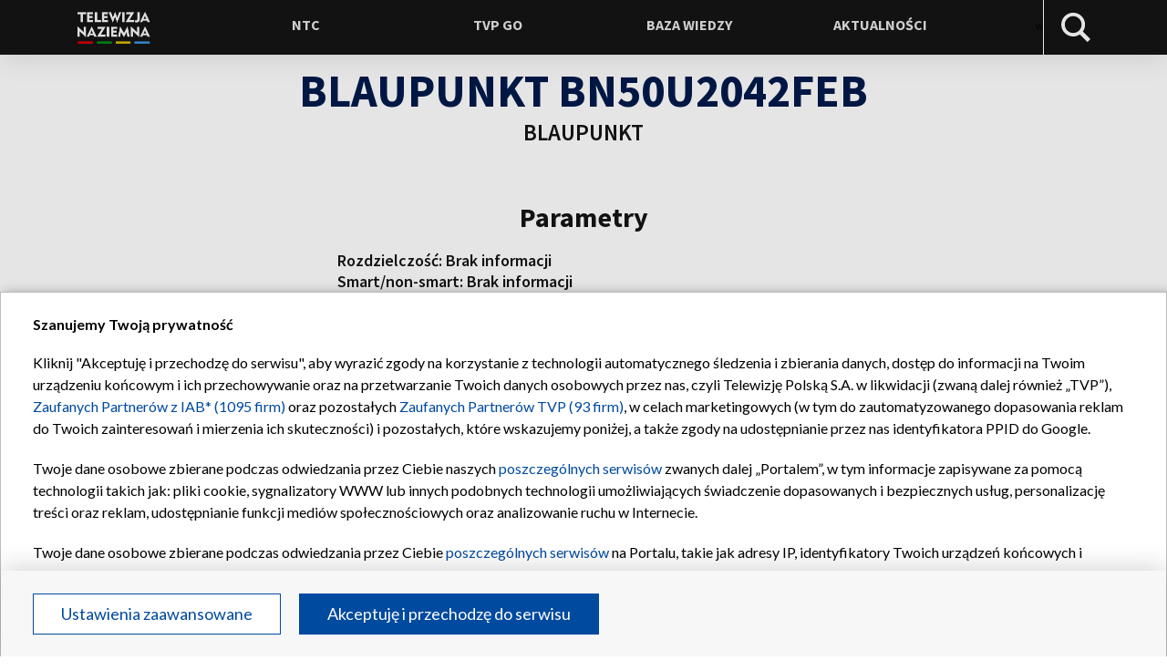

--- FILE ---
content_type: text/html; charset=UTF-8
request_url: https://telewizjanaziemna.pl/model/bn50u2042feb
body_size: 14863
content:
<!DOCTYPE html>
<html lang="pl-PL">

<head>
  <meta charset="UTF-8">
  <meta name="viewport" content="width=device-width, initial-scale=1">
  <link rel="preconnect" href="https://fonts.googleapis.com">
  <link rel="preconnect" href="https://fonts.gstatic.com" crossorigin>
  <link href="https://fonts.googleapis.com/css2?family=Source+Sans+Pro:ital,wght@0,200;0,300;0,400;0,600;0,700;0,900;1,200;1,300;1,400;1,600;1,700;1,900&display=swap" rel="stylesheet">
  <link rel="stylesheet" href="https://telewizjanaziemna.pl/wp-content/themes/zacyfrowani/assets/css/main.20220601.css" type="text/css" media="screen" />
  <meta name='robots' content='index, follow, max-image-preview:large, max-snippet:-1, max-video-preview:-1' />

	<!-- This site is optimized with the Yoast SEO plugin v15.9.2 - https://yoast.com/wordpress/plugins/seo/ -->
	<title>Telewizor BLAUPUNKT BN50U2042FEB - DVB-T2/HEVC: sprawdź odbiór, wsparcie, obsługa - Telewizja Naziemna</title>
	<meta name="description" content="Telewizor BLAUPUNKT BN50U2042FEB. Sprawdź, czy możesz odbierać kanały w standardzie DVB-T2/HEVC. Odbiór, wsparcie, obsługa - Cyfrowa Telewizja Naziemna HbbTV 📺." />
	<link rel="canonical" href="https://telewizjanaziemna.pl/model/bn50u2042feb" />
	<meta property="og:locale" content="pl_PL" />
	<meta property="og:type" content="article" />
	<meta property="og:title" content="Telewizor BLAUPUNKT BN50U2042FEB - DVB-T2/HEVC: sprawdź odbiór, wsparcie, obsługa - Telewizja Naziemna" />
	<meta property="og:description" content="Telewizor BLAUPUNKT BN50U2042FEB. Sprawdź, czy możesz odbierać kanały w standardzie DVB-T2/HEVC. Odbiór, wsparcie, obsługa - Cyfrowa Telewizja Naziemna HbbTV 📺." />
	<meta property="og:url" content="https://telewizjanaziemna.pl/model/bn50u2042feb" />
	<meta property="og:site_name" content="Telewizja Naziemna" />
	<meta property="article:publisher" content="https://www.facebook.com/BadzmyRazem.TVP/" />
	<meta property="article:modified_time" content="2021-10-27T12:49:10+00:00" />
	<meta name="twitter:card" content="summary_large_image" />
	<meta name="twitter:site" content="@tvp" />
	<!-- / Yoast SEO plugin. -->


<link rel='dns-prefetch' href='//telewizjanaziemna.pl' />
<link rel='dns-prefetch' href='//unpkg.com' />
<link rel='dns-prefetch' href='//pro.fontawesome.com' />
<link rel='dns-prefetch' href='//s.w.org' />
<script type="text/javascript">
window._wpemojiSettings = {"baseUrl":"https:\/\/s.w.org\/images\/core\/emoji\/14.0.0\/72x72\/","ext":".png","svgUrl":"https:\/\/s.w.org\/images\/core\/emoji\/14.0.0\/svg\/","svgExt":".svg","source":{"concatemoji":"https:\/\/telewizjanaziemna.pl\/wp-includes\/js\/wp-emoji-release.min.js?ver=6.0"}};
/*! This file is auto-generated */
!function(e,a,t){var n,r,o,i=a.createElement("canvas"),p=i.getContext&&i.getContext("2d");function s(e,t){var a=String.fromCharCode,e=(p.clearRect(0,0,i.width,i.height),p.fillText(a.apply(this,e),0,0),i.toDataURL());return p.clearRect(0,0,i.width,i.height),p.fillText(a.apply(this,t),0,0),e===i.toDataURL()}function c(e){var t=a.createElement("script");t.src=e,t.defer=t.type="text/javascript",a.getElementsByTagName("head")[0].appendChild(t)}for(o=Array("flag","emoji"),t.supports={everything:!0,everythingExceptFlag:!0},r=0;r<o.length;r++)t.supports[o[r]]=function(e){if(!p||!p.fillText)return!1;switch(p.textBaseline="top",p.font="600 32px Arial",e){case"flag":return s([127987,65039,8205,9895,65039],[127987,65039,8203,9895,65039])?!1:!s([55356,56826,55356,56819],[55356,56826,8203,55356,56819])&&!s([55356,57332,56128,56423,56128,56418,56128,56421,56128,56430,56128,56423,56128,56447],[55356,57332,8203,56128,56423,8203,56128,56418,8203,56128,56421,8203,56128,56430,8203,56128,56423,8203,56128,56447]);case"emoji":return!s([129777,127995,8205,129778,127999],[129777,127995,8203,129778,127999])}return!1}(o[r]),t.supports.everything=t.supports.everything&&t.supports[o[r]],"flag"!==o[r]&&(t.supports.everythingExceptFlag=t.supports.everythingExceptFlag&&t.supports[o[r]]);t.supports.everythingExceptFlag=t.supports.everythingExceptFlag&&!t.supports.flag,t.DOMReady=!1,t.readyCallback=function(){t.DOMReady=!0},t.supports.everything||(n=function(){t.readyCallback()},a.addEventListener?(a.addEventListener("DOMContentLoaded",n,!1),e.addEventListener("load",n,!1)):(e.attachEvent("onload",n),a.attachEvent("onreadystatechange",function(){"complete"===a.readyState&&t.readyCallback()})),(e=t.source||{}).concatemoji?c(e.concatemoji):e.wpemoji&&e.twemoji&&(c(e.twemoji),c(e.wpemoji)))}(window,document,window._wpemojiSettings);
</script>
<style type="text/css">
img.wp-smiley,
img.emoji {
	display: inline !important;
	border: none !important;
	box-shadow: none !important;
	height: 1em !important;
	width: 1em !important;
	margin: 0 0.07em !important;
	vertical-align: -0.1em !important;
	background: none !important;
	padding: 0 !important;
}
</style>
	<style id='global-styles-inline-css' type='text/css'>
body{--wp--preset--color--black: #000000;--wp--preset--color--cyan-bluish-gray: #abb8c3;--wp--preset--color--white: #ffffff;--wp--preset--color--pale-pink: #f78da7;--wp--preset--color--vivid-red: #cf2e2e;--wp--preset--color--luminous-vivid-orange: #ff6900;--wp--preset--color--luminous-vivid-amber: #fcb900;--wp--preset--color--light-green-cyan: #7bdcb5;--wp--preset--color--vivid-green-cyan: #00d084;--wp--preset--color--pale-cyan-blue: #8ed1fc;--wp--preset--color--vivid-cyan-blue: #0693e3;--wp--preset--color--vivid-purple: #9b51e0;--wp--preset--gradient--vivid-cyan-blue-to-vivid-purple: linear-gradient(135deg,rgba(6,147,227,1) 0%,rgb(155,81,224) 100%);--wp--preset--gradient--light-green-cyan-to-vivid-green-cyan: linear-gradient(135deg,rgb(122,220,180) 0%,rgb(0,208,130) 100%);--wp--preset--gradient--luminous-vivid-amber-to-luminous-vivid-orange: linear-gradient(135deg,rgba(252,185,0,1) 0%,rgba(255,105,0,1) 100%);--wp--preset--gradient--luminous-vivid-orange-to-vivid-red: linear-gradient(135deg,rgba(255,105,0,1) 0%,rgb(207,46,46) 100%);--wp--preset--gradient--very-light-gray-to-cyan-bluish-gray: linear-gradient(135deg,rgb(238,238,238) 0%,rgb(169,184,195) 100%);--wp--preset--gradient--cool-to-warm-spectrum: linear-gradient(135deg,rgb(74,234,220) 0%,rgb(151,120,209) 20%,rgb(207,42,186) 40%,rgb(238,44,130) 60%,rgb(251,105,98) 80%,rgb(254,248,76) 100%);--wp--preset--gradient--blush-light-purple: linear-gradient(135deg,rgb(255,206,236) 0%,rgb(152,150,240) 100%);--wp--preset--gradient--blush-bordeaux: linear-gradient(135deg,rgb(254,205,165) 0%,rgb(254,45,45) 50%,rgb(107,0,62) 100%);--wp--preset--gradient--luminous-dusk: linear-gradient(135deg,rgb(255,203,112) 0%,rgb(199,81,192) 50%,rgb(65,88,208) 100%);--wp--preset--gradient--pale-ocean: linear-gradient(135deg,rgb(255,245,203) 0%,rgb(182,227,212) 50%,rgb(51,167,181) 100%);--wp--preset--gradient--electric-grass: linear-gradient(135deg,rgb(202,248,128) 0%,rgb(113,206,126) 100%);--wp--preset--gradient--midnight: linear-gradient(135deg,rgb(2,3,129) 0%,rgb(40,116,252) 100%);--wp--preset--duotone--dark-grayscale: url('#wp-duotone-dark-grayscale');--wp--preset--duotone--grayscale: url('#wp-duotone-grayscale');--wp--preset--duotone--purple-yellow: url('#wp-duotone-purple-yellow');--wp--preset--duotone--blue-red: url('#wp-duotone-blue-red');--wp--preset--duotone--midnight: url('#wp-duotone-midnight');--wp--preset--duotone--magenta-yellow: url('#wp-duotone-magenta-yellow');--wp--preset--duotone--purple-green: url('#wp-duotone-purple-green');--wp--preset--duotone--blue-orange: url('#wp-duotone-blue-orange');--wp--preset--font-size--small: 13px;--wp--preset--font-size--medium: 20px;--wp--preset--font-size--large: 36px;--wp--preset--font-size--x-large: 42px;}.has-black-color{color: var(--wp--preset--color--black) !important;}.has-cyan-bluish-gray-color{color: var(--wp--preset--color--cyan-bluish-gray) !important;}.has-white-color{color: var(--wp--preset--color--white) !important;}.has-pale-pink-color{color: var(--wp--preset--color--pale-pink) !important;}.has-vivid-red-color{color: var(--wp--preset--color--vivid-red) !important;}.has-luminous-vivid-orange-color{color: var(--wp--preset--color--luminous-vivid-orange) !important;}.has-luminous-vivid-amber-color{color: var(--wp--preset--color--luminous-vivid-amber) !important;}.has-light-green-cyan-color{color: var(--wp--preset--color--light-green-cyan) !important;}.has-vivid-green-cyan-color{color: var(--wp--preset--color--vivid-green-cyan) !important;}.has-pale-cyan-blue-color{color: var(--wp--preset--color--pale-cyan-blue) !important;}.has-vivid-cyan-blue-color{color: var(--wp--preset--color--vivid-cyan-blue) !important;}.has-vivid-purple-color{color: var(--wp--preset--color--vivid-purple) !important;}.has-black-background-color{background-color: var(--wp--preset--color--black) !important;}.has-cyan-bluish-gray-background-color{background-color: var(--wp--preset--color--cyan-bluish-gray) !important;}.has-white-background-color{background-color: var(--wp--preset--color--white) !important;}.has-pale-pink-background-color{background-color: var(--wp--preset--color--pale-pink) !important;}.has-vivid-red-background-color{background-color: var(--wp--preset--color--vivid-red) !important;}.has-luminous-vivid-orange-background-color{background-color: var(--wp--preset--color--luminous-vivid-orange) !important;}.has-luminous-vivid-amber-background-color{background-color: var(--wp--preset--color--luminous-vivid-amber) !important;}.has-light-green-cyan-background-color{background-color: var(--wp--preset--color--light-green-cyan) !important;}.has-vivid-green-cyan-background-color{background-color: var(--wp--preset--color--vivid-green-cyan) !important;}.has-pale-cyan-blue-background-color{background-color: var(--wp--preset--color--pale-cyan-blue) !important;}.has-vivid-cyan-blue-background-color{background-color: var(--wp--preset--color--vivid-cyan-blue) !important;}.has-vivid-purple-background-color{background-color: var(--wp--preset--color--vivid-purple) !important;}.has-black-border-color{border-color: var(--wp--preset--color--black) !important;}.has-cyan-bluish-gray-border-color{border-color: var(--wp--preset--color--cyan-bluish-gray) !important;}.has-white-border-color{border-color: var(--wp--preset--color--white) !important;}.has-pale-pink-border-color{border-color: var(--wp--preset--color--pale-pink) !important;}.has-vivid-red-border-color{border-color: var(--wp--preset--color--vivid-red) !important;}.has-luminous-vivid-orange-border-color{border-color: var(--wp--preset--color--luminous-vivid-orange) !important;}.has-luminous-vivid-amber-border-color{border-color: var(--wp--preset--color--luminous-vivid-amber) !important;}.has-light-green-cyan-border-color{border-color: var(--wp--preset--color--light-green-cyan) !important;}.has-vivid-green-cyan-border-color{border-color: var(--wp--preset--color--vivid-green-cyan) !important;}.has-pale-cyan-blue-border-color{border-color: var(--wp--preset--color--pale-cyan-blue) !important;}.has-vivid-cyan-blue-border-color{border-color: var(--wp--preset--color--vivid-cyan-blue) !important;}.has-vivid-purple-border-color{border-color: var(--wp--preset--color--vivid-purple) !important;}.has-vivid-cyan-blue-to-vivid-purple-gradient-background{background: var(--wp--preset--gradient--vivid-cyan-blue-to-vivid-purple) !important;}.has-light-green-cyan-to-vivid-green-cyan-gradient-background{background: var(--wp--preset--gradient--light-green-cyan-to-vivid-green-cyan) !important;}.has-luminous-vivid-amber-to-luminous-vivid-orange-gradient-background{background: var(--wp--preset--gradient--luminous-vivid-amber-to-luminous-vivid-orange) !important;}.has-luminous-vivid-orange-to-vivid-red-gradient-background{background: var(--wp--preset--gradient--luminous-vivid-orange-to-vivid-red) !important;}.has-very-light-gray-to-cyan-bluish-gray-gradient-background{background: var(--wp--preset--gradient--very-light-gray-to-cyan-bluish-gray) !important;}.has-cool-to-warm-spectrum-gradient-background{background: var(--wp--preset--gradient--cool-to-warm-spectrum) !important;}.has-blush-light-purple-gradient-background{background: var(--wp--preset--gradient--blush-light-purple) !important;}.has-blush-bordeaux-gradient-background{background: var(--wp--preset--gradient--blush-bordeaux) !important;}.has-luminous-dusk-gradient-background{background: var(--wp--preset--gradient--luminous-dusk) !important;}.has-pale-ocean-gradient-background{background: var(--wp--preset--gradient--pale-ocean) !important;}.has-electric-grass-gradient-background{background: var(--wp--preset--gradient--electric-grass) !important;}.has-midnight-gradient-background{background: var(--wp--preset--gradient--midnight) !important;}.has-small-font-size{font-size: var(--wp--preset--font-size--small) !important;}.has-medium-font-size{font-size: var(--wp--preset--font-size--medium) !important;}.has-large-font-size{font-size: var(--wp--preset--font-size--large) !important;}.has-x-large-font-size{font-size: var(--wp--preset--font-size--x-large) !important;}
</style>
<link rel='stylesheet' id='wp-block-library-css'  href='https://telewizjanaziemna.pl/wp-includes/css/dist/block-library/style.min.css?ver=6.0' type='text/css' media='all' />
<link rel='stylesheet' id='custom-swiper-css'  href='https://unpkg.com/swiper/swiper-bundle.min.css?ver=6.0' type='text/css' media='all' />
<link rel='stylesheet' id='custom-font-awesome-css'  href='https://pro.fontawesome.com/releases/v5.14.0/css/all.css%20integrity=sha384-VhBcF/php0Z/P5ZxlxaEx1GwqTQVIBu4G4giRWxTKOCjTxsPFETUDdVL5B6vYvOt?ver=6.0' type='text/css' media='all' />
<link rel='stylesheet' id='wpdreams-ajaxsearchpro-instances-css'  href='https://telewizjanaziemna.pl/wp-content/uploads/asp_upload/style.instances-ho-po-no-da-au-se.css?ver=rsQtJW' type='text/css' media='all' />
<script type='text/javascript' src='https://telewizjanaziemna.pl/wp-content/uploads/hummingbird-assets/53717ea5137c7694e804185045143fa6.js' id='wphb-1-js'></script>
<link rel="https://api.w.org/" href="https://telewizjanaziemna.pl/wp-json/" /><link rel="EditURI" type="application/rsd+xml" title="RSD" href="https://telewizjanaziemna.pl/xmlrpc.php?rsd" />
<link rel="wlwmanifest" type="application/wlwmanifest+xml" href="https://telewizjanaziemna.pl/wp-includes/wlwmanifest.xml" /> 
<meta name="generator" content="WordPress 6.0" />
<link rel='shortlink' href='https://telewizjanaziemna.pl/?p=18067' />
<link rel="alternate" type="application/json+oembed" href="https://telewizjanaziemna.pl/wp-json/oembed/1.0/embed?url=https%3A%2F%2Ftelewizjanaziemna.pl%2Fmodel%2Fbn50u2042feb" />
<link rel="alternate" type="text/xml+oembed" href="https://telewizjanaziemna.pl/wp-json/oembed/1.0/embed?url=https%3A%2F%2Ftelewizjanaziemna.pl%2Fmodel%2Fbn50u2042feb&#038;format=xml" />

		<!-- GA Google Analytics @ https://m0n.co/ga -->
		<script async src="https://www.googletagmanager.com/gtag/js?id=UA-104210850-12"></script>
		<script>
			window.dataLayer = window.dataLayer || [];
			function gtag(){dataLayer.push(arguments);}
			gtag('js', new Date());
			gtag('config', 'UA-104210850-12');
		</script>

	

<!-- This site is optimized with the Schema plugin v1.7.8.3 - https://schema.press -->
<script type="application/ld+json">[{"@context":"http:\/\/schema.org\/","@type":"WPHeader","url":"https:\/\/telewizjanaziemna.pl\/model\/bn50u2042feb","headline":"BLAUPUNKT BN50U2042FEB","description":""},{"@context":"http:\/\/schema.org\/","@type":"WPFooter","url":"https:\/\/telewizjanaziemna.pl\/model\/bn50u2042feb","headline":"BLAUPUNKT BN50U2042FEB","description":"","copyrightYear":"2021"}]</script>



<!-- This site is optimized with the Schema plugin v1.7.8.3 - https://schema.press -->
<script type="application/ld+json">{"@context":"http:\/\/schema.org\/","@type":"TechArticle","mainEntityOfPage":{"@type":"WebPage","@id":"https:\/\/telewizjanaziemna.pl\/model\/bn50u2042feb"},"url":"https:\/\/telewizjanaziemna.pl\/model\/bn50u2042feb","headline":"BLAUPUNKT...","datePublished":"2021-10-27T14:49:08+02:00","dateModified":"2021-10-27T14:49:10+02:00","publisher":{"@type":"Organization","@id":"https:\/\/telewizjanaziemna.pl\/#organization","name":"TVP","logo":{"@type":"ImageObject","url":"https:\/\/telewizjanaziemna.pl\/wp-content\/uploads\/2021\/05\/logo-nowe.png","width":600,"height":60}},"author":{"@type":"Person","name":"Joanna Maciejewska","url":"https:\/\/telewizjanaziemna.pl\/author\/joanna-maciejewska"}}</script>

		<script>
			document.documentElement.className = document.documentElement.className.replace( 'no-js', 'js' );
		</script>
				<style>
			.no-js img.lazyload { display: none; }
			figure.wp-block-image img.lazyloading { min-width: 150px; }
							.lazyload, .lazyloading { opacity: 0; }
				.lazyloaded {
					opacity: 1;
					transition: opacity 400ms;
					transition-delay: 0ms;
				}
					</style>
		                <link href='//fonts.googleapis.com/css?family=Open+Sans:300|Open+Sans:400|Open+Sans:700' rel='stylesheet' type='text/css'>
                                <link href='//fonts.googleapis.com/css?family=Lato:300|Lato:400|Lato:700' rel='stylesheet' type='text/css'>
                

<!-- This site is optimized with the Schema plugin v1.7.8.3 - https://schema.press -->
<script type="application/ld+json">{
    "@context": "http://schema.org",
    "@type": "BreadcrumbList",
    "itemListElement": [
        {
            "@type": "ListItem",
            "position": 1,
            "item": {
                "@id": "https://telewizjanaziemna.pl",
                "name": "Home"
            }
        },
        {
            "@type": "ListItem",
            "position": 2,
            "item": {
                "@id": "https://telewizjanaziemna.pl/model",
                "name": "Model TV"
            }
        },
        {
            "@type": "ListItem",
            "position": 3,
            "item": {
                "@id": "https://telewizjanaziemna.pl/model/bn50u2042feb",
                "name": "BLAUPUNKT BN50U2042FEB"
            }
        }
    ]
}</script>

            <style type="text/css">
                <!--
                @font-face {
                    font-family: 'asppsicons2';
                    src: url('https://telewizjanaziemna.pl/wp-content/plugins/ajax-search-pro/css/fonts/icons/icons2.eot');
                    src: url('https://telewizjanaziemna.pl/wp-content/plugins/ajax-search-pro/css/fonts/icons/icons2.eot?#iefix') format('embedded-opentype'),
                    url('https://telewizjanaziemna.pl/wp-content/plugins/ajax-search-pro/css/fonts/icons/icons2.woff2') format('woff2'),
                    url('https://telewizjanaziemna.pl/wp-content/plugins/ajax-search-pro/css/fonts/icons/icons2.woff') format('woff'),
                    url('https://telewizjanaziemna.pl/wp-content/plugins/ajax-search-pro/css/fonts/icons/icons2.ttf') format('truetype'),
                    url('https://telewizjanaziemna.pl/wp-content/plugins/ajax-search-pro/css/fonts/icons/icons2.svg#icons') format('svg');
                    font-weight: normal;
                    font-style: normal;
                }
                                .asp_m{height: 0;}                -->
            </style>
                        <script type="text/javascript">
                if ( typeof _ASP !== "undefined" && _ASP !== null && typeof _ASP.initialize !== "undefined" )
                    _ASP.initialize();
            </script>
            <link rel="icon" href="https://telewizjanaziemna.pl/wp-content/uploads/2020/09/cropped-favicon-2-32x32.png" sizes="32x32" />
<link rel="icon" href="https://telewizjanaziemna.pl/wp-content/uploads/2020/09/cropped-favicon-2-192x192.png" sizes="192x192" />
<link rel="apple-touch-icon" href="https://telewizjanaziemna.pl/wp-content/uploads/2020/09/cropped-favicon-2-180x180.png" />
<meta name="msapplication-TileImage" content="https://telewizjanaziemna.pl/wp-content/uploads/2020/09/cropped-favicon-2-270x270.png" />
		<style type="text/css" id="wp-custom-css">
			
.section-learn-more__text {
	padding-left: 5rem;
}

table, th, td {
  border: 1px solid black;
}

.video iframe {
	width: 100%;
}

.post-background {
	width: 100%;
	min-height: 400px;
	margin-top: 20px;
	margin-bottom: 20px;
}

.tag__paragraph {
	max-width: 80rem;
  padding-top: 15px;
  margin: auto;
}

.blog-new {
	z-index: 10;
}

.blog-new__photo {
	position: relative;	
}

.blog-new__play {
	bottom: 12px;
	left: 12px;
	position: absolute;
	width: 40px;
	height: auto;
}

.blog-new__text {
	position: relative;
}

.tech .statement-desc img  {
	width: 100%;
	height: auto;
}

#menu-main-menu .menu-item {
	min-width: 0;
}

#menu-main-menu > .menu-item {
	min-width: 17rem;
}

.subpage-text__item p img {
	width: 100%;
	height: auto;
}

.video__container iframe {
	width: 100%;
  height: 100%;
}

.subpage-text__container {
	overflow: hidden;
}

.related .related-item__date {
	padding-left: 0;
}

.subpage-text__item p {
	  font-size: 2rem;
    line-height: 2.4rem;
    font-weight: 400;
		color: black;
}

.subpage-text__item ul {
	padding-left: 20px;
}

.subpage-text__item ol {
	padding-left: 20px;
	font-size: 2rem;
} 

.section-learn-more__text .center {
	justify-content: center;
}

.search-btn svg {
	height: 100%;
}

.home .knowledge {
	margin-top: 3rem;
}

.search-menu {
	border-left: 1px solid white;
}

.search-box {
	right: -15px;
}

.blog-new__text {
	color: #141414;
}

.slider-info__text .paragraph--black {
	max-width: 320px;
	margin: auto;
}

.nav .menu .sub-menu li a {
	text-transform: initial;
}

@media screen and (max-width: 400px) {
	.background-image {
		min-height: 280px;	
	}
}

@media screen and (max-width: 600px) {
	.blog-new__item {
		flex-direction: column;
	}
	
	.blog-new__box {
		padding: 2rem;
	}
	
	.background-image {
		min-height: 350px;	
	}
	
	.blog-new__text {
		margin-left: 0;
		padding: 0;
	}
	
	body .background__menu {
		display: flex;
		flex-direction: column;
		justify-content: center;
	}
	
	body .background__menu li {
		margin-bottom: 8px;
	}
}

@media screen and (max-width: 600px) {
  .section-learn-more__text {
		padding-left: 0rem;
	}
	

	.section-learn-more__text .center 	{
		justify-content: flex-start;
	}
	
	.knowledge__container {
		
	}
	
	.section-menu__container {
		flex-direction: column;
	}
	
	.section-menu__link {
		
	}
	
	.knowledge__headline {
		font-size: 1.6rem;
	}
	
	.home .knowledge {
		margin-top: 3rem;
	}
	
	.section-menu__link {
		width: 100%;	
	}
	
	.section-menu__item {
		background-size: cover;
    height: 100%;
		
    min-height: 43rem;
		background-repeat: no-repeat;
    background-size: cover;
    margin-bottom: 2rem;
	}

	.header {
		background-color: #000;
		
	}
	
	.home .background-image {
		margin-top: 43px
	}
	
	.home .primary {
    font-size: 2rem;
    line-height: 2.3rem;
	} 
	
	.background-image__paragraph {
		margin-bottom: 10px;
	}
	
	.search-menu {
		border-left: 0px solid transparent;
	}
}

.subpage-text__item ul li {
	 font-size: 2rem;
   line-height: 2.4rem;
   font-weight: 400;
   color: black;
   margin-bottom: 8px;
   margin-top: 5px;
}


  @media only screen and (max-width: 992px) {
		.swiper-container {
	overflow: hidden;
	padding-bottom: 10px;
}
}

  @media only screen and (max-width: 1292px) {
    .countdown-3 .amount {
      font-size: 6rem; } 
		
		.section-timer, 
		.section-timer .amount {
        font-size: 5rem; }
		
		    .countdown-3 .digit,
    .countdown-3 .digit[data-countdown-next-digit]::after {
      width: 55px;
      height: 75px; } 
}
		</style>
		  <link rel="stylesheet" href="https://telewizjanaziemna.pl/wp-content/themes/zacyfrowani/style.css?31" type="text/css" media="screen" />
  <!--
      <link rel="stylesheet" href="">
      <link rel="stylesheet" href="" crossorigin="anonymous">
    -->
  <script src="https://code.jquery.com/jquery-1.12.3.js" integrity="sha256-1XMpEtA4eKXNNpXcJ1pmMPs8JV+nwLdEqwiJeCQEkyc=" crossorigin="anonymous"></script>
  <!-- CMP OVERLAY -->
  <script async type="text/javascript" applicationid="179" lang="pl" src="//s.tvp.pl/files/portale-v4/polityka-prywatnosci/cmp/tcf22/tvp-tcfapi.js?v=05122023"></script>
  <link rel="stylesheet" href="//s.tvp.pl/files/portale-v4/polityka-prywatnosci/cmp/tcf22/tvp-tcfapi.css?v=05122023">
  <!-- Google Tag Manager -->
  <script>
    (function(w, d, s, l, i) {
      w[l] = w[l] || [];
      w[l].push({
        'gtm.start': new Date().getTime(),
        event: 'gtm.js'
      });
      var f = d.getElementsByTagName(s)[0],
        j = d.createElement(s),
        dl = l != 'dataLayer' ? '&l=' + l : '';
      j.async = true;
      j.src =
        'https://www.googletagmanager.com/gtm.js?id=' + i + dl;
      f.parentNode.insertBefore(j, f);
    })(window, document, 'script', 'dataLayer', 'GTM-T8MD326');
  </script>
  <!-- End Google Tag Manager -->
</head>

<body class="model-template-default single single-model postid-18067 wp-custom-logo">
  <!-- Google Tag Manager (noscript) -->
  <noscript><iframe src=https://www.googletagmanager.com/ns.html?id=GTM-T8MD326
      height="0" width="0" style="display:none;visibility:hidden"></iframe></noscript>
  <!-- End Google Tag Manager (noscript) -->
  
  
  <header class="header header--fixed header--black">
    <nav class="nav container">
      <a class="logo-link" href="https://telewizjanaziemna.pl">
        <img   alt="Logo telewizji naziemnej" data-src="https://telewizjanaziemna.pl/wp-content/uploads/2021/05/cropped-logo-nowe.png" class="nav__logo lazyload" src="[data-uri]" /><noscript><img class="nav__logo" src="https://telewizjanaziemna.pl/wp-content/uploads/2021/05/cropped-logo-nowe.png" alt="Logo telewizji naziemnej" /></noscript>
      </a>
      <div class="nav__box">
        <div class="menu-main-menu-container"><ul id="menu-main-menu" class="menu"><li id="menu-item-18516" class="menu-item menu-item-type-post_type menu-item-object-page menu-item-has-children menu-item-18516"><a href="https://telewizjanaziemna.pl/ntc/co-to-jest-ntc">NTC</a>
<ul class="sub-menu">
	<li id="menu-item-18517" class="menu-item menu-item-type-post_type menu-item-object-page menu-item-18517"><a href="https://telewizjanaziemna.pl/ntc/co-to-jest-ntc">Co to jest NTC</a></li>
	<li id="menu-item-18544" class="menu-item menu-item-type-post_type menu-item-object-page menu-item-18544"><a href="https://telewizjanaziemna.pl/ntc-drugiej-generacji">Nowy standard nadawania</a></li>
	<li id="menu-item-18513" class="menu-item menu-item-type-post_type menu-item-object-page menu-item-18513"><a href="https://telewizjanaziemna.pl/co-ogladac">Programy telewizji naziemnej</a></li>
	<li id="menu-item-18586" class="menu-item menu-item-type-post_type menu-item-object-page menu-item-18586"><a href="https://telewizjanaziemna.pl/jak-ogladac-2">Jak oglądać</a></li>
</ul>
</li>
<li id="menu-item-18792" class="menu-item menu-item-type-post_type menu-item-object-page menu-item-has-children menu-item-18792"><a href="https://telewizjanaziemna.pl/telewizja-hybrydowa/co-to-jest-telewizja-hybrydowa">TVP GO</a>
<ul class="sub-menu">
	<li id="menu-item-18538" class="menu-item menu-item-type-post_type menu-item-object-page menu-item-18538"><a href="https://telewizjanaziemna.pl/telewizja-hybrydowa/co-to-jest-telewizja-hybrydowa">Poznaj TVP GO</a></li>
</ul>
</li>
<li id="menu-item-13323" class="menu-item menu-item-type-custom menu-item-object-custom menu-item-has-children menu-item-13323"><a href="https://telewizjanaziemna.pl/wiedza">Baza wiedzy</a>
<ul class="sub-menu">
	<li id="menu-item-13330" class="menu-item menu-item-type-custom menu-item-object-custom menu-item-13330"><a href="https://telewizjanaziemna.pl/temat/naziemna">Naziemna Telewizja Cyfrowa</a></li>
	<li id="menu-item-13331" class="menu-item menu-item-type-custom menu-item-object-custom menu-item-13331"><a href="https://telewizjanaziemna.pl/temat/hbbtv">Telewizja Hybrydowa</a></li>
	<li id="menu-item-13332" class="menu-item menu-item-type-custom menu-item-object-custom menu-item-13332"><a href="https://telewizjanaziemna.pl/temat/zmiana-standardu-nadawania">Zmiana Standardu Nadawania</a></li>
	<li id="menu-item-13333" class="menu-item menu-item-type-custom menu-item-object-custom menu-item-13333"><a href="https://telewizjanaziemna.pl/temat/slownik">Słownik</a></li>
</ul>
</li>
<li id="menu-item-3984" class="menu-item menu-item-type-post_type menu-item-object-page current_page_parent menu-item-3984"><a href="https://telewizjanaziemna.pl/aktualnosci">Aktualności</a></li>
</ul></div>W
        <div class="search-menu">
          <div class="search-box">
            <!-- <input type="text" class="search-txt" name="" placeholder="Escribe tu búsqueda"> -->
            <div class="search__form">
              <div class='asp_w asp_m asp_m_3 asp_m_3_1 wpdreams_asp_sc wpdreams_asp_sc-3 ajaxsearchpro asp_main_container  asp_non_compact'
     data-id="3"
     data-name="wiedza&amp;modele&amp;komunikaty"
          data-instance="1"
     id='ajaxsearchpro3_1'>
<div class="probox">
    
    <div class='promagnifier'>
        	    <div class='asp_text_button hiddend'>
		    Search	    </div>
        <div class='innericon'>
            <svg xmlns="http://www.w3.org/2000/svg" width="512" height="512" viewBox="0 0 512 512"><path d="M460.355 421.59l-106.51-106.512c20.04-27.553 31.884-61.437 31.884-98.037C385.73 124.935 310.792 50 218.685 50c-92.106 0-167.04 74.934-167.04 167.04 0 92.107 74.935 167.042 167.04 167.042 34.912 0 67.352-10.773 94.184-29.158L419.945 462l40.41-40.41zM100.63 217.04c0-65.095 52.96-118.055 118.056-118.055 65.098 0 118.057 52.96 118.057 118.056 0 65.097-52.96 118.057-118.057 118.057-65.096 0-118.055-52.96-118.055-118.056z"/></svg>        </div>
	    <div class="asp_clear"></div>
    </div>

    
    
    <div class='prosettings' style='display:none;' data-opened=0>
                <div class='innericon'>
            <svg xmlns="http://www.w3.org/2000/svg" width="512" height="512" viewBox="0 0 512 512"><path id="control-panel-4-icon" d="M170 294c0 33.138-26.862 60-60 60-33.137 0-60-26.862-60-60 0-33.137 26.863-60 60-60 33.138 0 60 26.863 60 60zm-60 90c-6.872 0-13.565-.777-20-2.243V422c0 11.046 8.954 20 20 20s20-8.954 20-20v-40.243c-6.435 1.466-13.128 2.243-20 2.243zm0-180c6.872 0 13.565.777 20 2.243V90c0-11.046-8.954-20-20-20s-20 8.954-20 20v116.243c6.435-1.466 13.128-2.243 20-2.243zm146-7c12.13 0 22 9.87 22 22s-9.87 22-22 22-22-9.87-22-22 9.87-22 22-22zm0-38c-33.137 0-60 26.863-60 60 0 33.138 26.863 60 60 60 33.138 0 60-26.862 60-60 0-33.137-26.862-60-60-60zm0-30c6.872 0 13.565.777 20 2.243V90c0-11.046-8.954-20-20-20s-20 8.954-20 20v41.243c6.435-1.466 13.128-2.243 20-2.243zm0 180c-6.872 0-13.565-.777-20-2.243V422c0 11.046 8.954 20 20 20s20-8.954 20-20V306.757c-6.435 1.466-13.128 2.243-20 2.243zm146-75c-33.137 0-60 26.863-60 60 0 33.138 26.863 60 60 60 33.138 0 60-26.862 60-60 0-33.137-26.862-60-60-60zm0-30c6.872 0 13.565.777 20 2.243V90c0-11.046-8.954-20-20-20s-20 8.954-20 20v116.243c6.435-1.466 13.128-2.243 20-2.243zm0 180c-6.872 0-13.565-.777-20-2.243V422c0 11.046 8.954 20 20 20s20-8.954 20-20v-40.243c-6.435 1.466-13.128 2.243-20 2.243z"/></svg>        </div>
    </div>

    
    
    <div class='proinput'>
        <form action='#' autocomplete="off" aria-label="Search form 3">
            <input type='search' class='orig'
                   placeholder='Search here...'
                   name='phrase' value=''
                   aria-label="Search input 3"
                   autocomplete="off"/>
            <input type='text' class='autocomplete' name='phrase' value=''
                   aria-label="Search autocomplete, ignore please"
                   aria-hidden="true"
                   autocomplete="off" disabled/>
            <input type='submit'
                   aria-hidden="true"
                   aria-label="Hidden button"
                   style='width:0; height: 0; visibility: hidden;'>
        </form>
    </div>

    
    
    <div class='proloading'>
                        <div class="asp_loader">
            <div class="asp_loader-inner asp_simple-circle">
                        </div>
        </div>
                    </div>

            <div class='proclose'>
            <svg version="1.1" xmlns="http://www.w3.org/2000/svg" xmlns:xlink="http://www.w3.org/1999/xlink" x="0px"
                 y="0px"
                 width="512px" height="512px" viewBox="0 0 512 512" enable-background="new 0 0 512 512"
                 xml:space="preserve">
            <polygon id="x-mark-icon"
                     points="438.393,374.595 319.757,255.977 438.378,137.348 374.595,73.607 255.995,192.225 137.375,73.622 73.607,137.352 192.246,255.983 73.622,374.625 137.352,438.393 256.002,319.734 374.652,438.378 "/>
            </svg>
        </div>
    
    
</div><div id='ajaxsearchprores3_1' class='asp_w asp_r asp_r_3 asp_r_3_1 vertical ajaxsearchpro wpdreams_asp_sc wpdreams_asp_sc-3'
     data-id="3"
     data-instance="1">

    
    
    
    <div class="results">

        
        <div class="resdrg">
        </div>

        
    </div>

    
    
    

    <div class="asp_res_loader hiddend">
                    <div class="asp_loader">
                <div class="asp_loader-inner asp_simple-circle">
                                </div>
            </div>
            </div>
</div>    <div id='ajaxsearchprosettings3_1' class="asp_w asp_s asp_s_3 asp_s_3_1 wpdreams_asp_sc wpdreams_asp_sc-3 ajaxsearchpro searchsettings"
    data-id="3"
    data-instance="1">
<form name='options' class="asp-fss-flex" autocomplete = 'off'>
        <input type="hidden" style="display:none;" name="current_page_id" value="18067">
            <input type='hidden' name='qtranslate_lang' style="display:none;"
               value='0'/>
    	    <input type="hidden" name="filters_changed" style="display:none;" value="0">
    <input type="hidden" name="filters_initial" style="display:none;" value="1">
    <fieldset class="asp_filter_generic asp_filter_id_1 asp_filter_n_0 hiddend">
            <legend>Generic filters</legend>
            <div class="asp_option hiddend" aria-hidden="true">
            <div class="asp_option_inner">
                <input type="checkbox" value="exact" id="set_exact3_1"
                                              name="asp_gen[]" />
                <label for="set_exact3_1">
                    Hidden label                </label>
            </div>
        </div>
            <div class="asp_option hiddend" aria-hidden="true">
            <div class="asp_option_inner">
                <input type="checkbox" value="title" id="set_title3_1"
                       data-origvalue="1"                       name="asp_gen[]"  checked="checked"/>
                <label for="set_title3_1">
                    Hidden label                </label>
            </div>
        </div>
            <div class="asp_option hiddend" aria-hidden="true">
            <div class="asp_option_inner">
                <input type="checkbox" value="content" id="set_content3_1"
                       data-origvalue="1"                       name="asp_gen[]"  checked="checked"/>
                <label for="set_content3_1">
                    Hidden label                </label>
            </div>
        </div>
            <div class="asp_option hiddend" aria-hidden="true">
            <div class="asp_option_inner">
                <input type="checkbox" value="excerpt" id="set_excerpt3_1"
                       data-origvalue="1"                       name="asp_gen[]"  checked="checked"/>
                <label for="set_excerpt3_1">
                    Hidden label                </label>
            </div>
        </div>
    </fieldset>        <input type="checkbox"
               style="display: none !important;"
               value="post"
               aria-label="Hidden label"
               aria-hidden="true"
               id="3_1customset_3_1100"
               name="customset[]" checked="checked"/>
                <input type="checkbox"
               style="display: none !important;"
               value="wiedza"
               aria-label="Hidden label"
               aria-hidden="true"
               id="3_1customset_3_1101"
               name="customset[]" checked="checked"/>
                <input type="checkbox"
               style="display: none !important;"
               value="model"
               aria-label="Hidden label"
               aria-hidden="true"
               id="3_1customset_3_1102"
               name="customset[]" checked="checked"/>
            <div style="clear:both;"></div>
</form>
</div>

</div>
<div class='asp_hidden_data' id="asp_hidden_data_3_1" style="display:none;">

    <div class='asp_item_overlay'>
        <div class='asp_item_inner'>
            <svg xmlns="http://www.w3.org/2000/svg" width="512" height="512" viewBox="0 0 512 512"><path d="M448.225 394.243l-85.387-85.385c16.55-26.08 26.146-56.986 26.146-90.094 0-92.99-75.652-168.64-168.643-168.64-92.988 0-168.64 75.65-168.64 168.64s75.65 168.64 168.64 168.64c31.466 0 60.94-8.67 86.176-23.734l86.14 86.142c36.755 36.754 92.355-18.783 55.57-55.57zm-344.233-175.48c0-64.155 52.192-116.35 116.35-116.35s116.353 52.194 116.353 116.35S284.5 335.117 220.342 335.117s-116.35-52.196-116.35-116.352zm34.463-30.26c34.057-78.9 148.668-69.75 170.248 12.863-43.482-51.037-119.984-56.532-170.248-12.862z"/></svg>                    </div>
    </div>

</div><div class="asp_init_data" style="display:none !important;" id="asp_init_id_3_1" data-aspdata="[base64]/[base64]/[base64]/[base64]/[base64]"></div>
            </div>
            <div class="search-btn">
              <svg class="search-menu__icon" xmlns="http://www.w3.org/2000/svg" width="512" height="512" viewBox="0 0 512 512">
                <path d="M460.355 421.59l-106.51-106.512c20.04-27.553 31.884-61.437 31.884-98.037C385.73 124.935 310.792 50 218.685 50c-92.106 0-167.04 74.934-167.04 167.04 0 92.107 74.935 167.042 167.04 167.042 34.912 0 67.352-10.773 94.184-29.158L419.945 462l40.41-40.41zM100.63 217.04c0-65.095 52.96-118.055 118.056-118.055 65.098 0 118.057 52.96 118.057 118.056 0 65.097-52.96 118.057-118.057 118.057-65.096 0-118.055-52.96-118.055-118.056z" />
              </svg>
              <div class="search-btn__button" style="display:hidden;"></div>
            </div>
          </div>
        </div>
        <div class="hamburger">
          <span class="hamburger__item"></span>
          <span class="hamburger__item"></span>
          <span class="hamburger__item"></span>
        </div>
      </div>
    </nav>
  </header>
<div class="container">
  <div class="breadcrumbs" typeof="BreadcrumbList" vocab="https://schema.org/">
    <!-- Breadcrumb NavXT 6.5.0 -->
<span property="itemListElement" typeof="ListItem"><span property="name" class="breadcrumb post post-model current-item">BLAUPUNKT BN50U2042FEB</span><meta property="url" content="https://telewizjanaziemna.pl/model/bn50u2042feb"><meta property="position" content="1"></span></div>

  <section class="model-tv">
    <h1 class="tertiary tertiary--navy-blue">
        BLAUPUNKT BN50U2042FEB    </h1>
    <h2 class="model-tv__subtitle">BLAUPUNKT</h2>

    
    
    
    
        

     

     

     

     

    <!--
        <div class="model-tv__desc">
                    </div>
    -->

    <div class="model-tv__params-wrapper">
      <h3 class="model-tv__option-header">Parametry</h3>
      <span class="model-tv__params">Rozdzielczość: Brak informacji</span>
      <span class="model-tv__params">Smart/non-smart: Brak informacji</span>
      <span class="model-tv__params">Wsparcie DVB-T2/HEVC: TAK</span>
      <span class="model-tv__params">Wersja HbbTV: </span>

      <span class="model-tv__params-date">Data dodania: 27.10.2021</span>
    </div>

    </section>

    </div>
</div>


            <div class='asp_hidden_data' id="asp_hidden_data" style="display: none !important;">
                <svg style="position:absolute" height="0" width="0">
                    <filter id="aspblur">
                        <feGaussianBlur in="SourceGraphic" stdDeviation="4"/>
                    </filter>
                </svg>
                <svg style="position:absolute" height="0" width="0">
                    <filter id="no_aspblur"></filter>
                </svg>
            </div>
        <link rel='stylesheet' id='akismet.css-css'  href='https://telewizjanaziemna.pl/wp-content/plugins/userway-accessibility-widget/assets/style.css?ver=6.0' type='text/css' media='all' />
<script type='text/javascript' id='wphb-2-js-extra'>
/* <![CDATA[ */
var ASP = {"ajaxurl":"https:\/\/telewizjanaziemna.pl\/wp-content\/plugins\/ajax-search-pro\/ajax_search.php","backend_ajaxurl":"https:\/\/telewizjanaziemna.pl\/wp-admin\/admin-ajax.php","js_scope":"jQuery","asp_url":"https:\/\/telewizjanaziemna.pl\/wp-content\/plugins\/ajax-search-pro\/","upload_url":"https:\/\/telewizjanaziemna.pl\/wp-content\/uploads\/asp_upload\/","css_basic_url":"https:\/\/telewizjanaziemna.pl\/wp-content\/uploads\/asp_upload\/style.basic-ho-po-no-da-au-se.css","detect_ajax":"1","media_query":"rsQtJW","version":"5006","scrollbar":"1","css_loaded":"1","js_retain_popstate":"1","highlight":{"enabled":false,"data":[]},"fix_duplicates":"1","debug":"","analytics":{"method":0,"tracking_id":"","string":"?ajax_search={asp_term}","event":{"focus":{"active":1,"action":"focus","category":"ASP {search_id} | {search_name}","label":"Input focus","value":"1"},"search_start":{"active":0,"action":"search_start","category":"ASP {search_id} | {search_name}","label":"Phrase: {phrase}","value":"1"},"search_end":{"active":1,"action":"search_end","category":"ASP {search_id} | {search_name}","label":"{phrase} | {results_count}","value":"1"},"magnifier":{"active":1,"action":"magnifier","category":"ASP {search_id} | {search_name}","label":"Magnifier clicked","value":"1"},"return":{"active":1,"action":"return","category":"ASP {search_id} | {search_name}","label":"Return button pressed","value":"1"},"try_this":{"active":1,"action":"try_this","category":"ASP {search_id} | {search_name}","label":"Try this click | {phrase}","value":"1"},"facet_change":{"active":0,"action":"facet_change","category":"ASP {search_id} | {search_name}","label":"{option_label} | {option_value}","value":"1"},"result_click":{"active":1,"action":"result_click","category":"ASP {search_id} | {search_name}","label":"{result_title} | {result_url}","value":"1"}}}};;;var zacyfrowaniData = {"root_url":"https:\/\/telewizjanaziemna.pl","nonce":"b0a2db00ff","cat_id":""};
/* ]]> */
</script>
<script type='text/javascript' src='https://telewizjanaziemna.pl/wp-content/uploads/hummingbird-assets/fb6d9c260a62ca48ffabe682a63b27dd.js' id='wphb-2-js'></script>

  <footer class="footer">
    <div class="container footer__inner">
      <a class="footer__logo" href="https://telewizjanaziemna.pl"><img  alt="Logo telewizji naziemnej" data-src="https://telewizjanaziemna.pl/wp-content/themes/zacyfrowani/assets/img/logo-footer.svg" class="lazyload" src="[data-uri]"><noscript><img src="https://telewizjanaziemna.pl/wp-content/themes/zacyfrowani/assets/img/logo-footer.svg" alt="Logo telewizji naziemnej"></noscript></a>
      <div class="menu-footer-menu-container"><ul id="menu-footer-menu" class="menu"><li id="menu-item-33761" class="menu-item menu-item-type-custom menu-item-object-custom menu-item-33761"><a href="https://telewizjanaziemna.pl/klauzula">Klauzula</a></li>
<li id="menu-item-34" class="menu-item menu-item-type-custom menu-item-object-custom menu-item-34"><a href="https://telewizjanaziemna.pl/wiedza">Baza wiedzy</a></li>
<li id="menu-item-36" class="menu-item menu-item-type-custom menu-item-object-custom menu-item-36"><a href="https://www.tvp.pl/program-tv">Program tv</a></li>
<li id="menu-item-39" class="menu-item menu-item-type-custom menu-item-object-custom menu-item-39"><a target="_blank" rel="noopener" href="https://vod.tvp.pl/page/regulamin,1653650">Regulamin</a></li>
<li id="menu-item-38" class="menu-item menu-item-type-custom menu-item-object-custom menu-item-38"><a target="_blank" rel="noopener" href="https://polityka-prywatnosci.tvp.pl">Polityka prywatności</a></li>
<li id="menu-item-19099" class="menu-item menu-item-type-custom menu-item-object-custom menu-item-19099"><a href="#">Moje zgody</a></li>
<li id="menu-item-33315" class="menu-item menu-item-type-custom menu-item-object-custom menu-item-33315"><a href="https://telewizjanaziemna.pl/model">Mapa modeli</a></li>
</ul></div>      <p class="footer__copyright">&copy; 2026 Telewizja Polska S.A. w likwidacji</p>
    </div>
  </footer>
  <script type="text/javascript">
   $(document).ready(function(){
     $(".menu-footer-menu-container #menu-footer-menu a[href='#']").click(function(e){
       window.openConsentWindow();
     });
   });
  </script>

</body>
</html>


--- FILE ---
content_type: text/css
request_url: https://telewizjanaziemna.pl/wp-content/themes/zacyfrowani/assets/css/main.20220601.css
body_size: 853185
content:
@import url("https://use.fontawesome.com/releases/v5.7.1/css/all.css");
.center {
  display: -webkit-box;
  display: -ms-flexbox;
  display: flex;
  -webkit-box-pack: center;
      -ms-flex-pack: center;
          justify-content: center;
  width: 100%; }

.u-center-text {
  text-align: center !important; }

.font0 {
  font-size: 0; }

.u-margin-top-big {
  margin-top: 8rem !important; }

.u-margin-top-huge {
  margin-top: 10rem !important; }

@media only screen and (max-width: 991px) {
  .swiper-pagination {
    display: none; } }

.u-margin-bottom-small {
  margin-bottom: 1.5rem !important; }

.u-margin-bottom-medium {
  margin-bottom: 4rem !important; }

.u-margin-bottom-big {
  margin-bottom: 8rem !important; }

.u-margin-top-big {
  margin-top: 8rem !important; }

.u-margin-top-huge {
  margin-top: 10rem !important; }

*,
*::after,
*::before {
  margin: 0;
  padding: 0;
  -webkit-box-sizing: inherit;
          box-sizing: inherit;
  -webkit-font-smoothing: antialiased;
  -moz-osx-font-smoothing: grayscale;
  -webkit-backface-visibility: hidden;
          backface-visibility: hidden; }

a:link, a:visited, a:hover, a:active, a:focus {
  text-decoration: none;
  outline: none; }

html {
  font-size: 62.5%;
  scroll-behavior: smooth; }

body {
  -webkit-box-sizing: border-box;
          box-sizing: border-box; }

input[type="text"] {
  -webkit-transition: all 0.3s;
  -o-transition: all 0.3s;
  transition: all 0.3s;
  outline: none; }
  input[type="text"]:focus {
    -webkit-box-shadow: 0 0 35px rgba(57, 147, 217, 0.4);
            box-shadow: 0 0 35px rgba(57, 147, 217, 0.4); }

textarea {
  -webkit-transition: all 0.3s;
  -o-transition: all 0.3s;
  transition: all 0.3s;
  outline: none; }
  textarea:focus {
    -webkit-box-shadow: 0 0 35px rgba(57, 147, 217, 0.4);
            box-shadow: 0 0 35px rgba(57, 147, 217, 0.4); }

body {
  font-family: "Source Sans Pro", sans-serif;
  line-height: 1.2;
  font-weight: 400;
  color: black; }

.headline-primary {
  font-size: 4rem;
  text-transform: uppercase;
  color: #fff;
  position: relative;
  display: inline; }
  @media only screen and (max-width: 600px) {
    .headline-primary {
      font-size: 2.5rem; } }
  .headline-primary::after {
    content: "";
    width: 100%;
    height: .3rem;
    left: 0;
    position: absolute;
    display: block;
    background-color: white; }

.primary {
  font-size: 4.5rem;
  line-height: 5.4rem;
  color: white;
  font-weight: 700; }
  @media only screen and (max-width: 600px) {
    .primary {
      font-size: 2.3rem;
      line-height: 2.76rem; } }

.primary--navy-blue {
  color: #001a4c; }

.secondary {
  font-size: 2.8rem;
  line-height: 4.2rem;
  font-weight: 700;
  font-display: optional;
  color: white; }
  @media only screen and (max-width: 600px) {
    .secondary {
      font-size: 3rem;
      line-height: 3.6rem; } }

.secondary--navy-blue {
  color: #001a4c; }

.secondary--black {
  color: #141414; }

.tertiary {
  font-size: 5rem;
  font-weight: 700;
  line-height: 6rem; }
  @media only screen and (max-width: 991px) {
    .tertiary {
      font-size: 3.5rem;
      line-height: 4.2rem; } }
  @media only screen and (max-width: 600px) {
    .tertiary {
      font-size: 3rem;
      line-height: 3.6rem; } }

.tertiary--navy-blue {
  color: #001a4c; }

.paragraph {
  font-size: 2rem;
  line-height: 2.4rem;
  font-weight: 400;
  color: white; }
  @media only screen and (max-width: 991px) {
    .paragraph {
      font-size: 1.6rem;
      line-height: 1.92rem; } }

.paragraph--navy-blue {
  color: #001a4c; }

.paragraph--black {
  color: black; }

@-webkit-keyframes spin {
  0% {
    -webkit-transform: rotate(0deg) translateX(-50%);
            transform: rotate(0deg) translateX(-50%); }
  100% {
    -webkit-transform: rotate(360deg) translateX(-50%);
            transform: rotate(360deg) translateX(-50%); } }

@keyframes spin {
  0% {
    -webkit-transform: rotate(0deg) translateX(-50%);
            transform: rotate(0deg) translateX(-50%); }
  100% {
    -webkit-transform: rotate(360deg) translateX(-50%);
            transform: rotate(360deg) translateX(-50%); } }

.header {
  position: fixed;
  top: 0;
  left: 0;
  width: 100%;
  background: transparent;
  z-index: 9999; }

.header--fixed {
  z-index: 10000 !important;
  position: fixed; }

.nav {
  display: -webkit-box;
  display: -ms-flexbox;
  display: flex;
  -webkit-box-align: center;
      -ms-flex-align: center;
          align-items: center;
  -webkit-box-pack: justify;
      -ms-flex-pack: justify;
          justify-content: space-between; }
  .nav__logo {
    height: 3.5rem;
    width: auto; }
    @media only screen and (max-width: 600px) {
      .nav__logo {
        height: 40px; } }
  .nav__box {
    display: -webkit-box;
    display: -ms-flexbox;
    display: flex;
    -webkit-box-align: center;
        -ms-flex-align: center;
            align-items: center;
    -webkit-box-flex: 1;
        -ms-flex: 1;
            flex: 1;
    -webkit-box-pack: justify;
        -ms-flex-pack: justify;
            justify-content: space-between;
    height: 6rem; }
  .nav__button {
    font-size: 16px;
    font-weight: bold;
    line-height: 19.2px;
    background-color: #0093dc;
    padding: 16px 40px;
    border-radius: 25px;
    color: white;
    text-transform: uppercase;
    margin-left: 4rem; }
    @media only screen and (max-width: 600px) {
      .nav__button {
        padding: 16px 30px;
        font-size: 15px;
        line-height: 18px; } }
  .nav__icon {
    border: 2px solid #c8c8c8;
    border-radius: 50%;
    width: 50px;
    height: 50px;
    display: -webkit-box;
    display: -ms-flexbox;
    display: flex;
    -webkit-box-pack: center;
        -ms-flex-pack: center;
            justify-content: center;
    -webkit-box-align: center;
        -ms-flex-align: center;
            align-items: center;
    cursor: pointer;
    margin-left: 20px; }
    .nav__icon img {
      width: 50px;
      height: 50px; }
    @media only screen and (max-width: 991px) {
      .nav__icon {
        display: none; } }
    @media only screen and (max-width: 600px) {
      .nav__icon {
        display: none; } }
  .nav .menu {
    display: -webkit-box;
    display: -ms-flexbox;
    display: flex;
    -webkit-box-align: center;
        -ms-flex-align: center;
            align-items: center;
    list-style-type: none;
    text-transform: uppercase; }
    .nav .menu ul {
      display: -webkit-box;
      display: -ms-flexbox;
      display: flex;
      -webkit-box-align: center;
          -ms-flex-align: center;
              align-items: center;
      list-style-type: none;
      text-transform: uppercase; }
    .nav .menu li {
      font-weight: bold;
      line-height: 1.92rem;
      margin-right: 15px;
      display: -webkit-box;
      display: -ms-flexbox;
      display: flex;
      margin-right: 4rem; }
      .nav .menu li a {
        font-size: 1.6rem;
        color: #E5E5E3; }
    .nav .menu li:last-of-type {
      margin-right: 0px; }
    @media only screen and (max-width: 991px) {
      .nav .menu {
        display: none; } }
  .nav .page-item-32 {
    display: none; }

.menu-main-menu-container {
  -webkit-box-flex: 1;
      -ms-flex: 1;
          flex: 1;
  display: -webkit-box;
  display: -ms-flexbox;
  display: flex;
  -webkit-box-pack: center;
      -ms-flex-pack: center;
          justify-content: center; }

/* Toggle menu */
.nav-menu--toggle {
  position: relative; }

.nav-menu--toggle .menu {
  position: absolute;
  display: -webkit-box;
  display: -ms-flexbox;
  display: flex;
  width: 100%;
  left: 0;
  top: 100%;
  -webkit-box-align: center;
      -ms-flex-align: center;
          align-items: center;
  -webkit-box-pack: center;
      -ms-flex-pack: center;
          justify-content: center;
  background-color: white; }
  @media only screen and (max-width: 1230px) {
    .nav-menu--toggle .menu {
      padding-left: 40px;
      padding-right: 40px; } }
  @media only screen and (max-width: 600px) {
    .nav-menu--toggle .menu {
      padding-left: 20px;
      padding-right: 20px; } }

/* Toggle menu */
.nav-menu--toggle .menu-main-menu-container {
  padding-top: 16px;
  padding-bottom: 26px;
  z-index: 1000; }

.nav-menu--toggle ul.menu {
  display: -webkit-box;
  display: -ms-flexbox;
  display: flex;
  -webkit-box-orient: vertical;
  -webkit-box-direction: normal;
      -ms-flex-direction: column;
          flex-direction: column;
  width: 100%; }

.nav-menu--toggle ul.menu li {
  display: -webkit-box;
  display: -ms-flexbox;
  display: flex;
  padding-top: 18px;
  padding-bottom: 18px;
  margin-right: 0;
  border-bottom: 1px solid #e8e8e8;
  width: 100%;
  display: flex;
  -webkit-box-pack: center;
      -ms-flex-pack: center;
          justify-content: center; }

.nav-menu--toggle .menu ul li:last-of-type {
  border-bottom: 0px solid #e8e8e8; }

.nav-menu--toggle .hamburger .hamburger__item:nth-of-type(1) {
  width: 33.3333%; }

.nav-menu--toggle .hamburger .hamburger__item:nth-of-type(2) {
  width: 66.6666%; }

.nav-menu--toggle .hamburger .hamburger__item:nth-of-type(3) {
  width: 100%; }

.header {
  -webkit-box-shadow: 0px 5px 30px rgba(0, 0, 0, 0.1);
          box-shadow: 0px 5px 30px rgba(0, 0, 0, 0.1); }

.logo-link {
  font-size: 0; }

.nav__social a {
  margin-right: 2rem; }

.search-menu {
  height: 100%;
  display: -webkit-box;
  display: -ms-flexbox;
  display: flex;
  -webkit-box-align: center;
      -ms-flex-align: center;
          align-items: center;
  border-left: 1px solid white;
  padding-left: 23px; }

.header--fixed .scrolled {
  background-color: #141414; }

.scrolled {
  background-color: #141414; }

.sub-menu li a:hover {
  text-decoration: underline; }

@media only screen and (max-width: 991px) {
  #menu-main-menu {
    background: #141414; }
  .nav .menu li a {
    color: #E5E5E3; }
  .nav .menu li {
    display: -webkit-box;
    display: -ms-flexbox;
    display: flex;
    -webkit-box-orient: vertical;
    -webkit-box-direction: normal;
        -ms-flex-direction: column;
            flex-direction: column; }
  #menu-main-menu .sub-menu {
    position: static; }
  body #menu-main-menu > .open > .sub-menu {
    display: block;
    background-color: rgba(68, 68, 68, 0.6);
    position: static;
    top: 0;
    left: 0;
    -webkit-transform: translateX(0);
        -ms-transform: translateX(0);
            transform: translateX(0); }
  .nav .menu li a {
    color: #E5E5E3 !important; }
  #menu-main-menu > .menu-item:hover:nth-of-type(1) > a {
    border-bottom: 0px solid white; }
  body #menu-main-menu > .menu-item:hover > a {
    border-bottom: 0px solid #DA0000; } }

#menu-main-menu .sub-menu .menu-item {
  text-align: left; }

body #menu-main-menu > .menu-item > .sub-menu {
  background-color: rgba(68, 68, 68, 0.6);
  border-bottom-left-radius: 8px;
  border-bottom-right-radius: 8px; }

body #menu-main-menu > .menu-item > .sub-menu li a {
  color: #E5E5E3; }

.footer {
  padding: 46px 0;
  background-color: #000; }
  @media only screen and (max-width: 600px) {
    .footer {
      padding: 48px 0; } }
  .footer__inner {
    display: -webkit-box;
    display: -ms-flexbox;
    display: flex;
    -webkit-box-pack: justify;
        -ms-flex-pack: justify;
            justify-content: space-between;
    -ms-flex-wrap: wrap;
        flex-wrap: wrap; }
    @media (max-width: 1094px) {
      .footer__inner {
        -webkit-box-pack: start;
            -ms-flex-pack: start;
                justify-content: flex-start; } }
    @media only screen and (max-width: 991px) {
      .footer__inner {
        -webkit-box-pack: start;
            -ms-flex-pack: start;
                justify-content: flex-start; } }
    @media only screen and (max-width: 600px) {
      .footer__inner {
        -webkit-box-orient: vertical;
        -webkit-box-direction: normal;
            -ms-flex-direction: column;
                flex-direction: column;
        -webkit-box-align: center;
            -ms-flex-align: center;
                align-items: center; } }
  .footer__logo {
    margin-top: 5px; }
    @media only screen and (max-width: 991px) {
      .footer__logo {
        padding-right: 95px; } }
    @media only screen and (max-width: 600px) {
      .footer__logo {
        padding-right: 0; } }
  .footer .menu {
    display: -webkit-box;
    display: -ms-flexbox;
    display: flex;
    -webkit-box-orient: vertical;
    -webkit-box-direction: normal;
        -ms-flex-direction: column;
            flex-direction: column;
    -ms-flex-wrap: wrap;
        flex-wrap: wrap;
    list-style-type: none;
    text-transform: uppercase; }
    @media (max-width: 773px) {
      .footer .menu {
        margin-top: 25px; } }
    @media only screen and (max-width: 600px) {
      .footer .menu {
        height: auto;
        width: auto; } }
    .footer .menu li a {
      font-size: 1.7rem;
      color: white;
      font-weight: bold;
      text-transform: uppercase;
      line-height: 1.2; }
      @media only screen and (max-width: 991px) {
        .footer .menu li a {
          font-size: 1.6rem; } }
      @media only screen and (max-width: 600px) {
        .footer .menu li a {
          font-size: 1.5rem;
          line-height: 1.667; } }
  .footer__copyright {
    width: 235px;
    font-size: 1.7rem;
    color: #fff;
    font-weight: bold;
    text-transform: uppercase;
    line-height: 1.2; }
    @media (max-width: 1094px) {
      .footer__copyright {
        padding-top: 25px; } }
    @media only screen and (max-width: 991px) {
      .footer__copyright {
        font-size: 1.6rem; } }
    @media only screen and (max-width: 600px) {
      .footer__copyright {
        width: auto; } }

.menu-footer-menu-container {
  padding: 0 0 0 94px;
  margin-left: auto; }
  @media (max-width: 1094px) {
    .menu-footer-menu-container {
      margin-left: 0; } }
  @media (max-width: 800px) {
    .menu-footer-menu-container {
      padding: 0 0 0 94px; } }
  @media only screen and (max-width: 991px) {
    .menu-footer-menu-container {
      padding-top: 30px;
      padding: 0; } }
  @media only screen and (max-width: 600px) {
    .menu-footer-menu-container {
      margin-right: 0;
      text-align: center; } }

#menu-footer-menu {
  display: grid;
  grid-template-columns: repeat(2, 285px); }
  #menu-footer-menu li:nth-of-type(1) {
    -webkit-box-ordinal-group: 2;
        -ms-flex-order: 1;
            order: 1; }
  #menu-footer-menu li:nth-of-type(2) {
    -webkit-box-ordinal-group: 4;
        -ms-flex-order: 3;
            order: 3; }
    @media only screen and (max-width: 600px) {
      #menu-footer-menu li:nth-of-type(2) {
        -webkit-box-ordinal-group: 3;
            -ms-flex-order: 2;
                order: 2; } }
  #menu-footer-menu li:nth-of-type(3) {
    -webkit-box-ordinal-group: 6;
        -ms-flex-order: 5;
            order: 5; }
    @media only screen and (max-width: 600px) {
      #menu-footer-menu li:nth-of-type(3) {
        -webkit-box-ordinal-group: 4;
            -ms-flex-order: 3;
                order: 3; } }
  #menu-footer-menu li:nth-of-type(4) {
    -webkit-box-ordinal-group: 3;
        -ms-flex-order: 2;
            order: 2; }
    @media only screen and (max-width: 600px) {
      #menu-footer-menu li:nth-of-type(4) {
        -webkit-box-ordinal-group: 5;
            -ms-flex-order: 4;
                order: 4; } }
  #menu-footer-menu li:nth-of-type(5) {
    -webkit-box-ordinal-group: 5;
        -ms-flex-order: 4;
            order: 4; }
    @media only screen and (max-width: 600px) {
      #menu-footer-menu li:nth-of-type(5) {
        -webkit-box-ordinal-group: 6;
            -ms-flex-order: 5;
                order: 5; } }
  #menu-footer-menu li:nth-of-type(6) {
    -webkit-box-ordinal-group: 7;
        -ms-flex-order: 6;
            order: 6; }
    @media only screen and (max-width: 600px) {
      #menu-footer-menu li:nth-of-type(6) {
        -webkit-box-ordinal-group: 7;
            -ms-flex-order: 6;
                order: 6; } }
  @media only screen and (max-width: 991px) {
    #menu-footer-menu {
      grid-template-columns: repeat(2, 242px); } }
  @media only screen and (max-width: 600px) {
    #menu-footer-menu {
      grid-template-columns: auto; } }

.container {
  max-width: 1230px;
  padding-left: 60px;
  padding-right: 60px;
  margin: 0 auto; }
  @media only screen and (max-width: 1230px) {
    .container {
      max-width: 1190px;
      padding-left: 40px;
      padding-right: 40px; } }
  @media only screen and (max-width: 600px) {
    .container {
      padding-left: 20px;
      padding-right: 20px; } }

.container--small {
  max-width: 730px;
  margin: 0 auto; }
  @media only screen and (max-width: 1230px) {
    .container--small {
      max-width: 100%;
      padding-left: 40px;
      padding-right: 40px; } }
  @media only screen and (max-width: 600px) {
    .container--small {
      padding-left: 20px;
      padding-right: 20px; } }

.container--smallAll {
  max-width: 730px;
  margin: 0 auto; }
  @media only screen and (max-width: 991px) {
    .container--smallAll {
      max-width: 650px;
      padding-left: 40px;
      padding-right: 40px; } }
  @media only screen and (max-width: 600px) {
    .container--smallAll {
      padding-left: 20px;
      padding-right: 20px; } }

.background-image {
  width: 100%;
  display: -webkit-box;
  display: -ms-flexbox;
  display: flex;
  -webkit-box-pack: center;
      -ms-flex-pack: center;
          justify-content: center;
  -webkit-box-align: center;
      -ms-flex-align: center;
          align-items: center;
  -webkit-box-orient: vertical;
  -webkit-box-direction: normal;
      -ms-flex-direction: column;
          flex-direction: column;
  background-size: contain;
  background-repeat: no-repeat;
  min-height: 100%;
  height: 80vh;
  position: relative; }
  .background-image::after {
    content: "";
    position: absolute;
    width: 100%;
    height: 100%;
    background-color: rgba(0, 0, 0, 0.3); }
  .background-image__img {
    visibility: hidden;
    width: 100%; }
  .background-image__container {
    display: -webkit-box;
    display: -ms-flexbox;
    display: flex;
    -webkit-box-pack: center;
        -ms-flex-pack: center;
            justify-content: center;
    -webkit-box-orient: vertical;
    -webkit-box-direction: normal;
        -ms-flex-direction: column;
            flex-direction: column;
    -webkit-box-align: center;
        -ms-flex-align: center;
            align-items: center;
    position: absolute;
    z-index: 999; }
  .background-image__header {
    max-width: 400px;
    text-align: center;
    margin-bottom: 12px; }
    @media only screen and (max-width: 600px) {
      .background-image__header {
        max-width: 200px; } }
  .background-image__paragraph {
    max-width: 530px;
    text-align: center;
    margin-bottom: 35px; }
    @media only screen and (max-width: 600px) {
      .background-image__paragraph {
        max-width: 270px; } }

.error-page {
  height: calc(90vh - 170px);
  padding-top: 50px; }

.section-learn-more__text {
  padding-left: 5rem; }

table, th, td {
  border: 1px solid black; }

.video iframe {
  width: 100%; }

.post-background {
  width: 100%;
  min-height: 400px;
  margin-top: 20px;
  margin-bottom: 20px; }

.tag__paragraph {
  max-width: 80rem;
  padding-top: 15px;
  margin: auto; }

.blog-new {
  z-index: 10; }

.blog-new__photo {
  position: relative; }

.blog-new__play {
  bottom: 12px;
  left: 12px;
  position: absolute;
  width: 40px;
  height: auto; }

.blog-new__text {
  position: relative; }

#menu-main-menu .menu-item {
  min-width: 0; }

#menu-main-menu > .menu-item {
  min-width: 17rem; }

.subpage-text__item p img {
  width: 100%;
  height: auto; }

.video__container iframe {
  width: 100%;
  height: 100%; }

.subpage-text__container {
  overflow: hidden; }

.related .related-item__date {
  padding-left: 0; }

.subpage-text__item p {
  font-size: 2rem;
  line-height: 2.4rem;
  font-weight: 400;
  color: black; }

.subpage-text__item ul {
  padding-left: 20px; }

.subpage-text__item ol {
  padding-left: 20px;
  font-size: 2rem; }

.section-learn-more__text .center {
  -webkit-box-pack: center;
      -ms-flex-pack: center;
          justify-content: center; }

.search-btn svg {
  height: 100%; }

.home .knowledge {
  margin-top: 3rem; }

.search-menu {
  border-left: 1px solid white; }


.blog-new__text {
  color: #141414; }

.slider-info__text .paragraph--black {
  max-width: 320px;
  margin: auto; }

.nav .menu .sub-menu li a {
  text-transform: initial; }

@media screen and (max-width: 400px) {
  .background-image {
    min-height: 280px; } }

@media screen and (max-width: 600px) {
  .blog-new__item {
    -webkit-box-orient: vertical;
    -webkit-box-direction: normal;
        -ms-flex-direction: column;
            flex-direction: column; }
  .blog-new__box {
    padding: 2rem; }
  .background-image {
    min-height: 350px; }
  .blog-new__text {
    margin-left: 0;
    padding: 0; }
  body .background__menu {
    display: -webkit-box;
    display: -ms-flexbox;
    display: flex;
    -webkit-box-orient: vertical;
    -webkit-box-direction: normal;
        -ms-flex-direction: column;
            flex-direction: column;
    -webkit-box-pack: center;
        -ms-flex-pack: center;
            justify-content: center; }
  body .background__menu li {
    margin-bottom: 8px; } }

@media screen and (max-width: 600px) {
  .section-learn-more__text {
    padding-left: 0rem; }
  .section-learn-more__text .center {
    -webkit-box-pack: start;
        -ms-flex-pack: start;
            justify-content: flex-start; }
  .section-menu__container {
    -webkit-box-orient: vertical;
    -webkit-box-direction: normal;
        -ms-flex-direction: column;
            flex-direction: column; }
  .knowledge__headline {
    font-size: 1.6rem; }
  .home .knowledge {
    margin-top: 3rem; }
  .section-menu__link {
    width: 100%; }
  .section-menu__item {
    background-size: cover;
    height: 100%;
    min-height: 43rem;
    background-repeat: no-repeat;
    background-size: cover;
    margin-bottom: 2rem; }
  .header {
    background-color: #000; }
  .home .background-image {
    margin-top: 43px; }
  .home .primary {
    font-size: 2rem;
    line-height: 2.3rem; }
  .background-image__paragraph {
    margin-bottom: 10px; }
  .search-menu {
    border-left: 0px solid transparent; } }

.subpage-text__item ul li {
  font-size: 2rem;
  line-height: 2.4rem;
  font-weight: 400;
  color: black;
  margin-bottom: 8px;
  margin-top: 5px; }

.btn {
  font-size: 1.5rem;
  line-height: 1.8rem;
  color: white;
  font-weight: 700;
  text-transform: uppercase;
  display: inline-block;
  cursor: pointer;
  border-bottom: 2px solid #fff;
  /*
    &:after {
        content: "";    
        display: block;
        width: 100%;
        height: 2px;
        background-color: white;
        margin-top: 2px;
    }
    */ }
  .btn--navy-blue {
    color: #001a4c;
    border-bottom: 2px solid #001a4c;
    /*
      &:after {
          background-color: $navy-blue; 
      }
      */ }

.btn--black {
  color: #141414;
  border-bottom: 2px solid #141414; }
  .btn--black--navy-blue {
    color: #141414;
    border-bottom: 2px solid #141414; }

.btn-secondary {
  margin-right: 5px;
  font-size: 1.2rem;
  font-weight: 600;
  border-radius: 9px;
  color: white;
  padding: 3px 9px;
  text-transform: uppercase;
  border: 0px solid #009000;
  cursor: pointer;
  display: inline-block; }
  @media only screen and (max-width: 991px) {
    .btn-secondary {
      padding: 5px 12px; } }
  .btn-secondary--green {
    background-color: #009000;
    border-color: #009000; }
  .btn-secondary--yellow {
    background-color: #e9bb00;
    border-color: #e9bb00; }
  .btn-secondary--red {
    background-color: #da0000;
    border-color: #da0000; }
  .btn-secondary--violet {
    background-color: #910cea;
    border-color: #910cea;
    background-color: #e9bb00;
    border-color: #e9bb00; }

.lebattone {
  border-radius: 50px;
  padding: 17px 50px;
  font-size: 2rem;
  font-family: "Source Sans Pro", sans-serif;
  color: #ffffff;
  font-weight: 700;
  text-align: center;
  text-transform: uppercase;
  line-height: 1.2;
  background-color: #001a4c; }
  @media only screen and (max-width: 600px) {
    .lebattone {
      font-size: 1.6rem;
      padding: 15px 41px; } }

.btn-abs {
  background-color: #009000;
  position: absolute;
  text-transform: unset;
  top: 26px;
  right: 22px;
  cursor: unset; }
  .btn-abs--new {
    background-color: #fe0000;
    font-weight: 700;
    top: 13px;
    right: 8px; }

.nav .menu > li {
  margin-right: 4rem;
  -webkit-box-pack: center;
      -ms-flex-pack: center;
          justify-content: center; }

#menu-main-menu .menu-item {
  min-width: 17rem;
  text-align: center;
  position: relative; }

#menu-main-menu > .sub-menu > .menu-item {
  padding: 15px 10px; }

#menu-main-menu > .menu-item > a {
  width: 100%;
  padding-bottom: 3px;
  border-bottom: 3px solid transparent; }

#menu-main-menu > .menu-item:hover:nth-of-type(1) > a {
  border-bottom: 3px solid #DA0000; }

#menu-main-menu > .menu-item:hover:nth-of-type(2) > a {
  border-bottom: 3px solid #008F15; }

#menu-main-menu > .menu-item:hover:nth-of-type(3) > a {
  border-bottom: 3px solid #C8AA01; }

#menu-main-menu > .menu-item:hover:nth-of-type(4) > a {
  border-bottom: 3px solid #378ED1; }

.nav .menu .sub-menu li {
  margin-right: 0;
  margin-bottom: 10px; }

.nav .menu .sub-menu li a {
  color: #141414;
  font-weight: 400; }

.nav .menu .sub-menu li a {
  color: #141414;
  font-weight: 400;
  text-transform: lowercase; }

.nav .menu .sub-menu li a::first-letter {
  text-transform: uppercase; }

#menu-main-menu .sub-menu {
  display: none;
  position: absolute;
  padding: 10px 15px;
  -webkit-box-sizing: border-box;
          box-sizing: border-box;
  width: 100%; }

.plus, .minus {
  display: none; }

#menu-main-menu .open .sub-menu {
  display: block; }

.hamburger {
  display: none;
  -webkit-box-orient: vertical;
  -webkit-box-direction: normal;
      -ms-flex-direction: column;
          flex-direction: column;
  -webkit-box-pack: justify;
      -ms-flex-pack: justify;
          justify-content: space-between;
  height: 2.2rem;
  width: 4rem;
  -webkit-box-align: end;
      -ms-flex-align: end;
          align-items: flex-end;
  cursor: pointer; }
  @media only screen and (max-width: 600px) {
    .hamburger {
      width: 3rem; } }
  .hamburger__item {
    width: 100%;
    height: 3px;
    background-color: #fff;
    -webkit-transition: all 0.3s;
    -o-transition: all 0.3s;
    transition: all 0.3s; }
  @media only screen and (max-width: 991px) {
    .hamburger {
      display: -webkit-box;
      display: -ms-flexbox;
      display: flex;
      margin-left: 3rem; } }
  @media only screen and (max-width: 600px) {
    .hamburger {
      display: -webkit-box;
      display: -ms-flexbox;
      display: flex;
      margin-left: 2rem; } }
  @media only screen and (max-width: 330px) {
    .hamburger {
      margin-left: 1.5rem; } }

@media only screen and (min-width: 991px) {
  #menu-main-menu .menu-item:hover .sub-menu {
    display: block;
    background-color: rgba(68, 68, 68, 0.65);
    top: calc(100%);
    left: 50%;
    -webkit-transform: translateX(-50%);
        -ms-transform: translateX(-50%);
            transform: translateX(-50%); } }

@media only screen and (max-width: 991px) {
  body #menu-main-menu.menu > .menu-item:nth-of-type(1) > a {
    border-bottom: 0px solid transparent; }
  #menu-main-menu.menu > .menu-item:nth-of-type(2) > a {
    border-bottom: 0px solid transparent; }
  #menu-main-menu.menu > .menu-item:nth-of-type(3) > a {
    border-bottom: 0px solid transparent; }
  #menu-main-menu.menu > .menu-item:nth-of-type(4) > a {
    border-bottom: 0px solid transparent; }
  #menu-main-menu .sub-menu {
    position: static; }
  body #menu-main-menu > .menu-item > .sub-menu {
    background: #141414;
    border-radius: 0; }
  #menu-main-menu .sub-menu .menu-item {
    text-align: center; }
  .plus {
    display: -webkit-box;
    display: -ms-flexbox;
    display: flex;
    color: white;
    right: 22px; }
  .minus {
    right: 25px; }
  .open .plus {
    display: none; }
  .open .minus {
    display: -webkit-box;
    display: -ms-flexbox;
    display: flex;
    color: white; }
  .plus, .minus {
    cursor: pointer;
    position: absolute;
    top: 23px;
    font-size: 2.5rem;
    -webkit-transform: translateY(-50%);
        -ms-transform: translateY(-50%);
            transform: translateY(-50%);
    width: 50px;
    height: 50px;
    -webkit-box-pack: center;
        -ms-flex-pack: center;
            justify-content: center;
    -webkit-box-align: center;
        -ms-flex-align: center;
            align-items: center;
    right: 15px;
    top: 25px;
    z-index: 5; } }

.slider-section {
  padding-top: 30px;
  position: relative; }
  @media only screen and (max-width: 991px) {
    .slider-section {
      padding-top: 70px;
      padding-right: 0; } }
  @media only screen and (max-width: 600px) {
    .slider-section {
      padding-top: 50px;
      padding-right: 0; } }
  .slider-section__slider {
    margin-bottom: 5.5rem; }
    @media only screen and (max-width: 991px) {
      .slider-section__slider {
        margin-bottom: 4.5rem; } }
  .slider-section__figure {
    font-size: 0; }
    .slider-section__figure img {
      width: 100%; }
    .slider-section__figure figcaption {
      font-size: 2rem;
      line-height: 2.4rem;
      font-weight: 600;
      text-align: center;
      margin-top: 1.2rem;
      color: #000; }
      @media only screen and (max-width: 991px) {
        .slider-section__figure figcaption {
          font-size: 1.6rem; } }
      @media only screen and (max-width: 600px) {
        .slider-section__figure figcaption {
          margin-top: 0.8rem; } }
  .slider-section .swiper-button-prev {
    left: 5px; }
  .slider-section .swiper-button-next {
    right: 5px; }
  .slider-section .swiper-button-prev,
  .slider-section .swiper-button-next {
    top: calc(50% - 18px); }

.section-counters {
  text-align: center; }
  .section-counters__wrapper {
    padding-bottom: 50px; }
    @media only screen and (max-width: 600px) {
      .section-counters__wrapper {
        padding-bottom: 0px; } }
  .section-counters__container {
    display: -webkit-box;
    display: -ms-flexbox;
    display: flex;
    -webkit-box-pack: justify;
        -ms-flex-pack: justify;
            justify-content: space-between;
    -ms-flex-wrap: wrap;
        flex-wrap: wrap; }
  .section-counters__box {
    display: -webkit-box;
    display: -ms-flexbox;
    display: flex;
    -webkit-box-orient: vertical;
    -webkit-box-direction: normal;
        -ms-flex-direction: column;
            flex-direction: column;
    text-align: center;
    -webkit-box-align: center;
        -ms-flex-align: center;
            align-items: center; }
    @media only screen and (max-width: 600px) {
      .section-counters__box {
        -ms-flex-preferred-size: 50%;
            flex-basis: 50%;
        margin-bottom: 5rem;
        max-width: 100%; } }
  .section-counters__number {
    font-size: 6.5rem;
    line-height: 7.8rem;
    font-weight: 800;
    color: #0093dc;
    margin-bottom: 8px; }
    @media only screen and (max-width: 991px) {
      .section-counters__number {
        font-size: 3.807rem;
        line-height: 4.569rem; } }
  .section-counters__text {
    font-size: 2rem;
    line-height: 2.4rem;
    font-weight: 600;
    max-width: 22rem; }
    @media only screen and (max-width: 991px) {
      .section-counters__text {
        font-size: 1.6rem;
        line-height: 1.92rem;
        max-width: 14rem; } }
    @media only screen and (max-width: 600px) {
      .section-counters__text {
        max-width: 15rem; } }
  .section-counters .secondary {
    margin-bottom: 33px; }
    @media only screen and (max-width: 600px) {
      .section-counters .secondary {
        margin-bottom: 43px; } }

.section-learn-more {
  padding: 60px 0;
  background-size: cover;
  -webkit-box-pack: justify;
      -ms-flex-pack: justify;
          justify-content: space-between;
  font-size: 0; }
  @media only screen and (max-width: 600px) {
    .section-learn-more {
      padding-top: 30px;
      padding-bottom: 38px; } }
  .section-learn-more__container {
    display: -webkit-box;
    display: -ms-flexbox;
    display: flex;
    -webkit-box-pack: justify;
        -ms-flex-pack: justify;
            justify-content: space-between; }
    @media only screen and (max-width: 600px) {
      .section-learn-more__container {
        -ms-flex-wrap: wrap;
            flex-wrap: wrap; } }
  .section-learn-more__text {
    display: -webkit-box;
    display: -ms-flexbox;
    display: flex;
    -webkit-box-align: start;
        -ms-flex-align: start;
            align-items: flex-start;
    -webkit-box-orient: vertical;
    -webkit-box-direction: normal;
        -ms-flex-direction: column;
            flex-direction: column;
    -webkit-box-pack: center;
        -ms-flex-pack: center;
            justify-content: center;
    width: calc(50% + 15px);
    padding-left: 5rem; }
    @media only screen and (max-width: 991px) {
      .section-learn-more__text {
        padding-left: 5rem; } }
    @media only screen and (max-width: 600px) {
      .section-learn-more__text {
        -webkit-box-ordinal-group: 3;
            -ms-flex-order: 2;
                order: 2;
        width: 100%;
        padding-left: 0;
        padding-right: 0; } }
  .section-learn-more p {
    font-size: 2rem;
    line-height: 2.4rem;
    font-weight: 400;
    color: #141414; }
    @media only screen and (max-width: 991px) {
      .section-learn-more p {
        font-size: 1.6rem;
        line-height: 1.92rem; } }
  .section-learn-more__photo {
    font-size: 0;
    position: relative;
    overflow: hidden;
    width: calc(50% - 15px);
    display: -webkit-box;
    display: -ms-flexbox;
    display: flex;
    -webkit-box-align: center;
        -ms-flex-align: center;
            align-items: center; }
    @media only screen and (max-width: 600px) {
      .section-learn-more__photo {
        width: 100%;
        margin-bottom: 3rem;
        -webkit-box-ordinal-group: 2;
            -ms-flex-order: 1;
                order: 1; } }
    .section-learn-more__photo img {
      width: 100%;
      height: auto; }
  .section-learn-more__img {
    border-radius: 3rem; }
  .section-learn-more__player {
    position: absolute;
    left: 50%;
    -webkit-transform: translateX(-50%);
        -ms-transform: translateX(-50%);
            transform: translateX(-50%); }
  .section-learn-more .btn-secondary {
    margin-bottom: 15px; }
  .section-learn-more .secondary {
    margin-bottom: 25px; }
    @media only screen and (max-width: 991px) {
      .section-learn-more .secondary {
        margin-bottom: 1.5rem; } }
    @media only screen and (max-width: 600px) {
      .section-learn-more .secondary {
        font-size: 2rem;
        line-height: 2.4rem;
        margin-bottom: 0.8rem; } }
  .section-learn-more .btn {
    margin-top: 2rem; }
    @media only screen and (max-width: 991px) {
      .section-learn-more .btn {
        margin-top: 20px;
        font-size: 0.937rem;
        line-height: 1.124rem; } }
    @media only screen and (max-width: 600px) {
      .section-learn-more .btn {
        font-size: 1.2rem;
        line-height: 1.44rem; } }

.section-learn-more--nopadding {
  padding-bottom: 0; }
  @media only screen and (max-width: 600px) {
    .section-learn-more--nopadding {
      padding-top: 30px;
      padding-bottom: 38px; } }

.section-learn-more--black p {
  color: black; }

.section-help {
  background-color: #F9F9F9;
  margin-top: 15rem;
  padding-top: 45px;
  padding-bottom: 80px;
  text-align: center; }
  @media only screen and (max-width: 991px) {
    .section-help {
      padding-top: 60px;
      padding-bottom: 60px;
      margin-top: 10rem; } }
  @media only screen and (max-width: 600px) {
    .section-help {
      padding-top: 50px;
      padding-bottom: 40px;
      margin-top: 5rem; } }
  .section-help__form {
    display: -webkit-box;
    display: -ms-flexbox;
    display: flex;
    -webkit-box-orient: vertical;
    -webkit-box-direction: normal;
        -ms-flex-direction: column;
            flex-direction: column;
    -webkit-box-align: center;
        -ms-flex-align: center;
            align-items: center;
    -webkit-box-pack: center;
        -ms-flex-pack: center;
            justify-content: center;
    max-width: 73rem;
    margin: auto;
    margin-top: 4rem;
    margin-bottom: 5rem; }
    @media only screen and (max-width: 991px) {
      .section-help__form {
        max-width: 100%; } }
  .section-help__box {
    width: 100%;
    text-align: left;
    margin-top: 10px;
    position: relative; }
  .section-help__link {
    font-size: 1.6rem;
    font-weight: 600;
    line-height: 1.92rem;
    color: #B4B4B4;
    border-bottom: 1px solid #B4B4B4; }
  .section-help .tertiary {
    margin-bottom: 2rem; }

#ajaxsearchpro1_1.asp_w .probox .proinput input.orig {
  color: #9AA0A6; }

#ajaxsearchpro1_1 .probox .proinput input.autocomplete::-webkit-input-placeholder {
  color: #F9F9F9; }

#ajaxsearchpro1_1 .probox .proinput input.autocomplete::-moz-placeholder {
  color: #F9F9F9; }

#ajaxsearchpro1_1 .probox .proinput input.autocomplete::-ms-input-placeholder {
  color: #F9F9F9; }

#ajaxsearchpro1_1 .probox .proinput input.autocomplete::placeholder {
  color: #F9F9F9; }

.search__form {
  border: 1px solid #0093dc;
  border-radius: 7px; }

.search #ajaxsearchpro1_1, .search #ajaxsearchpro1_2 {
  width: 100%;
  height: 7rem;
  color: #001a4c;
  font-size: 2.2rem;
  line-height: 2.64rem;
  font-weight: 600;
  padding: 0 18px;
  border-radius: 7px;
  background-color: white; }

#ajaxsearchpro1_1.asp_w .probox .proinput input.orig, #ajaxsearchpro1_2.asp_w .probox .proinput input.orig {
  height: 100%;
  font-size: 1.6rem;
  line-height: normal;
  font-weight: 600;
  color: #9AA0A6; }

.orig {
  min-height: 45px;
  line-height: 45px;
  vertical-align: middle; }

.orig::-webkit-input-placeholder {
  line-height: 70px; }

#ajaxsearchpro1_1.asp_w .probox .proinput input.orig::-webkit-input-placeholder, #ajaxsearchpro1_2.asp_w .probox .proinput input.orig::-webkit-input-placeholder {
  vertical-align: middle; }

#ajaxsearchpro1_1.asp_w .probox .proinput input.orig, #ajaxsearchpro1_2.asp_w .probox .proinput input.orig {
  color: #001a4c;
  padding-top: 0 !important; }

#ajaxsearchpro1_1.asp_w .probox .proinput input::-webkit-input-placeholder, #ajaxsearchpro1_2.asp_w .probox .proinput input::-webkit-input-placeholder {
  color: #9AA0A6;
  font-size: 1.6rem;
  line-height: 70px;
  font-weight: 400; }

#ajaxsearchpro1_1.asp_w .probox .proinput input::-moz-placeholder, #ajaxsearchpro1_2.asp_w .probox .proinput input::-moz-placeholder {
  color: #9AA0A6;
  font-size: 1.6rem;
  line-height: 70px;
  font-weight: 400; }

#ajaxsearchpro1_1.asp_w .probox .proinput input::-ms-input-placeholder, #ajaxsearchpro1_2.asp_w .probox .proinput input::-ms-input-placeholder {
  color: #9AA0A6;
  font-size: 1.6rem;
  line-height: 70px;
  font-weight: 400; }

#ajaxsearchpro1_1.asp_w .probox .proinput input::placeholder, #ajaxsearchpro1_2.asp_w .probox .proinput input::placeholder {
  color: #9AA0A6;
  font-size: 1.6rem;
  line-height: 70px;
  font-weight: 400; }
  @media only screen and (max-width: 600px) {
    #ajaxsearchpro1_1.asp_w .probox .proinput input::-webkit-input-placeholder, #ajaxsearchpro1_2.asp_w .probox .proinput input::-webkit-input-placeholder {
      font-size: 1.5rem; }
    #ajaxsearchpro1_1.asp_w .probox .proinput input::-moz-placeholder, #ajaxsearchpro1_2.asp_w .probox .proinput input::-moz-placeholder {
      font-size: 1.5rem; }
    #ajaxsearchpro1_1.asp_w .probox .proinput input::-ms-input-placeholder, #ajaxsearchpro1_2.asp_w .probox .proinput input::-ms-input-placeholder {
      font-size: 1.5rem; }
    #ajaxsearchpro1_1.asp_w .probox .proinput input::placeholder, #ajaxsearchpro1_2.asp_w .probox .proinput input::placeholder {
      font-size: 1.5rem; } }

#ajaxsearchpro1_1 .probox .proinput input.orig, #ajaxsearchpro1_2 .probox .proinput input.orig {
  padding-top: 0; }

.search #ajaxsearchpro1_1 .probox, .search #ajaxsearchpro1_2 .probox {
  background-image: none;
  height: 100%; }

.search #ajaxsearchpro1_1, .search #ajaxsearchpro1_2 {
  background: white; }

.search .proinput input {
  font-size: 2.2rem;
  font-weight: 600;
  color: #001a4c; }

.search .proinput input::-webkit-input-placeholder {
  color: #9AA0A6;
  font-size: 2.2rem;
  line-height: 2.64rem;
  font-weight: 600; }

.search .proinput input::-moz-placeholder {
  color: #9AA0A6;
  font-size: 2.2rem;
  line-height: 2.64rem;
  font-weight: 600; }

.search .proinput input::-ms-input-placeholder {
  color: #9AA0A6;
  font-size: 2.2rem;
  line-height: 2.64rem;
  font-weight: 600; }

.search .proinput input::placeholder {
  color: #9AA0A6;
  font-size: 2.2rem;
  line-height: 2.64rem;
  font-weight: 600; }

#ajaxsearchpro1_1.asp_m.ajaxsearchpro .probox .proinput, #ajaxsearchpro1_2.asp_m.ajaxsearchpro .probox .proinput {
  margin: 0; }

#ajaxsearchpro1_1 .probox .proinput input.orig, #ajaxsearchpro1_2 .probox .proinput input.orig {
  height: 100%; }

body #ajaxsearchpro1_1 .probox .promagnifier, body #ajaxsearchpro1_2 .probox .promagnifier {
  background: white; }

body #ajaxsearchpro1_1 .probox .promagnifier .innericon svg, body #ajaxsearchpro1_2 .probox .promagnifier .innericon svg {
  fill: black;
  width: 30px; }

.search #ajaxsearchpro1_1 .probox, .search #ajaxsearchpro1_2 .probox {
  display: -webkit-box;
  display: -ms-flexbox;
  display: flex;
  -webkit-box-align: center;
      -ms-flex-align: center;
          align-items: center; }

#ajaxsearchprores1_1.vertical.asp_w, #ajaxsearchprores1_2.vertical.asp_w {
  background: #0093dc; }

#ajaxsearchpro1_1 .probox .promagnifier, #ajaxsearchpro1_2 .probox .promagnifier {
  background: #fff;
  color: #000; }

#ajaxsearchpro1_1 .probox .promagnifier .innericon svg, #ajaxsearchpro1_2 .probox .promagnifier .innericon svg {
  fill: black; }

.search {
  position: relative;
  width: 100%;
  color: black; }
  .search__input {
    width: 100%;
    height: 7rem;
    color: #001a4c;
    font-size: 2.2rem;
    line-height: 2.64rem;
    font-weight: 600;
    border-radius: 7px;
    max-width: 73rem;
    padding: 0 18px;
    border: 1px solid #0093dc; }
    @media only screen and (max-width: 991px) {
      .search__input {
        max-width: 100%; } }
    @media only screen and (max-width: 600px) {
      .search__input {
        font-size: 1.7rem;
        line-height: 2.04rem;
        padding: 0 12px; } }
    .search__input::-webkit-input-placeholder {
      color: #9AA0A6; }
    .search__input::-moz-placeholder {
      color: #9AA0A6; }
    .search__input::-ms-input-placeholder {
      color: #9AA0A6; }
    .search__input::placeholder {
      color: #9AA0A6; }
  .search__button {
    position: absolute;
    right: 25px;
    top: 50%;
    -webkit-transform: translateY(-50%);
        -ms-transform: translateY(-50%);
            transform: translateY(-50%);
    font-size: 2.4rem;
    color: #9AA0A6; }
    .search__button::before {
      font-size: 2.4rem; }

.tag {
  text-align: center;
  scroll-margin-top: 150px; }
  @media only screen and (max-width: 991px) {
    .tag {
      margin-top: 3.3rem; } }
  .tag__headline {
    font-size: 3rem;
    font-weight: 700;
    line-height: 3.6rem;
    color: #000;
    margin-bottom: 2rem; }
    @media only screen and (max-width: 991px) {
      .tag__headline {
        margin-top: 3.3rem;
        font-size: 2.3rem;
        line-height: 2.76rem;
        margin-bottom: 2.5rem; } }
    @media only screen and (max-width: 600px) {
      .tag__headline {
        margin-bottom: 1.5rem; } }
  .tag__headline--secondary {
    margin-bottom: 35px; }
  .tag__container {
    -webkit-box-pack: center;
        -ms-flex-pack: center;
            justify-content: center;
    -webkit-transition: all 0.3s;
    -o-transition: all 0.3s;
    transition: all 0.3s; }
  .tag__paragraph {
    max-width: 80rem; }
  .tag__link {
    font-size: 2rem;
    line-height: 2.4rem;
    font-weight: 600;
    background-color: #efefef;
    color: black;
    padding: 15px 16px;
    border-radius: 10px;
    display: inline-block;
    margin-right: 10px;
    margin-bottom: 10px; }
    @media only screen and (max-width: 991px) {
      .tag__link {
        font-size: 1.6rem;
        line-height: 1.92rem; } }
  .tag__link--navy {
    background-color: #001a4c;
    color: #fff; }

.section-TVprogram {
  background: #c8c8c8;
  padding: 80px 0;
  position: relative; }
  @media only screen and (max-width: 991px) {
    .section-TVprogram {
      padding-top: 45px;
      padding-bottom: 70px; } }
  @media only screen and (max-width: 600px) {
    .section-TVprogram {
      padding-top: 35px;
      padding-bottom: 50px; } }
  .section-TVprogram__container {
    text-align: center;
    position: relative; }
    @media only screen and (max-width: 991px) {
      .section-TVprogram__container {
        padding-right: 0; } }
  .section-TVprogram__photo {
    min-height: 15.2rem;
    margin-bottom: 1.2rem;
    background-repeat: no-repeat;
    background-size: cover; }
    @media only screen and (max-width: 991px) {
      .section-TVprogram__photo {
        padding-right: 0; } }
    @media only screen and (max-width: 600px) {
      .section-TVprogram__photo {
        margin-bottom: 2rem; } }
  .section-TVprogram__slide {
    color: black; }
  .section-TVprogram__slider {
    text-align: left; }
  .section-TVprogram__headline {
    font-size: 2rem;
    line-height: 2.4rem;
    font-weight: 600;
    margin-bottom: 8px; }
    @media only screen and (max-width: 991px) {
      .section-TVprogram__headline {
        font-size: 2.2rem; } }
  .section-TVprogram__paragraph {
    font-size: 1.6rem;
    font-weight: 400;
    line-height: 1.92rem;
    min-height: 90px; }
  .section-TVprogram__info {
    margin-top: 2.5rem;
    display: -webkit-box;
    display: -ms-flexbox;
    display: flex;
    -webkit-box-align: center;
        -ms-flex-align: center;
            align-items: center; }
    @media only screen and (max-width: 600px) {
      .section-TVprogram__info {
        margin-top: 0.3rem; } }
  .section-TVprogram__logo {
    width: 3.2rem; }
  .section-TVprogram__date {
    font-size: 1.3rem;
    line-height: 1.56rem;
    font-weight: 600;
    padding-left: 20px; }
    @media only screen and (max-width: 991px) {
      .section-TVprogram__date {
        font-size: 1.6rem; } }
    @media only screen and (max-width: 600px) {
      .section-TVprogram__date {
        font-size: 1.475rem;
        line-height: 1.769rem; } }
  .section-TVprogram .tertiary {
    margin-bottom: 3rem; }
    @media only screen and (max-width: 991px) {
      .section-TVprogram .tertiary {
        margin-bottom: 3.5rem; } }

.subpage-header {
  margin-top: 3.5rem; }
  .subpage-header__container {
    display: -webkit-box;
    display: -ms-flexbox;
    display: flex;
    -webkit-box-orient: vertical;
    -webkit-box-direction: normal;
        -ms-flex-direction: column;
            flex-direction: column;
    -webkit-box-pack: center;
        -ms-flex-pack: center;
            justify-content: center;
    -webkit-box-align: center;
        -ms-flex-align: center;
            align-items: center;
    min-height: 41rem;
    border-radius: 10px; }
  .subpage-header__background {
    position: relative;
    display: -webkit-box;
    display: -ms-flexbox;
    display: flex;
    -webkit-box-orient: vertical;
    -webkit-box-direction: normal;
        -ms-flex-direction: column;
            flex-direction: column;
    -webkit-box-pack: center;
        -ms-flex-pack: center;
            justify-content: center;
    -webkit-box-align: center;
        -ms-flex-align: center;
            align-items: center;
    background-size: cover;
    border-radius: 1rem;
    border: 1px solid white;
    padding-top: 85px;
    padding-bottom: 90px;
    padding-left: 30px;
    padding-right: 30px; }
    @media only screen and (max-width: 991px) {
      .subpage-header__background {
        padding-top: 75px;
        padding-bottom: 80px; } }
    @media only screen and (max-width: 600px) {
      .subpage-header__background {
        padding-top: 45px;
        padding-bottom: 50px; } }
  .subpage-header__headline {
    font-size: 5rem;
    line-height: 6rem;
    font-weight: 700;
    color: white;
    margin-bottom: 20px;
    max-width: 660px; }
    @media only screen and (max-width: 991px) {
      .subpage-header__headline {
        font-size: 3.5rem;
        line-height: 4.2rem;
        margin-bottom: 10px; } }
    @media only screen and (max-width: 600px) {
      .subpage-header__headline {
        font-size: 3rem;
        line-height: 3.6rem; } }
    .subpage-header__headline--navy {
      color: #001a4c; }
  .subpage-header__headline--maxwidth {
    max-width: 450px; }
  .subpage-header__paragraph {
    font-weight: 400;
    margin-bottom: 20px;
    min-height: 70px; }
    @media only screen and (max-width: 991px) {
      .subpage-header__paragraph {
        margin-bottom: 15px;
        min-height: 58px; } }
    @media only screen and (max-width: 600px) {
      .subpage-header__paragraph {
        margin-bottom: 25px; } }
  .subpage-header__text {
    max-width: 710px;
    text-align: center;
    display: -webkit-box;
    display: -ms-flexbox;
    display: flex;
    -webkit-box-orient: vertical;
    -webkit-box-direction: normal;
        -ms-flex-direction: column;
            flex-direction: column;
    -webkit-box-align: center;
        -ms-flex-align: center;
            align-items: center; }
    @media only screen and (max-width: 991px) {
      .subpage-header__text {
        max-width: 600px; } }

.navigation-page {
  width: 100%; }
  .navigation-page__container {
    display: -webkit-box;
    display: -ms-flexbox;
    display: flex; }
  .navigation-page__item {
    -webkit-box-flex: 1;
        -ms-flex: 1;
            flex: 1;
    text-align: center;
    font-size: 2rem;
    line-height: 2.4rem;
    font-weight: 400;
    color: #001a4c;
    text-transform: uppercase;
    padding-top: 18px;
    padding-bottom: 15px;
    border-bottom: 2px solid #e5e5e5;
    cursor: pointer; }
  .navigation-page__item--active {
    border-bottom: 2px solid #001a4c;
    font-weight: 700; }

.navigation-page--fixed {
  position: fixed;
  top: 90px;
  z-index: 999;
  background-color: #e5e5e5; }

.navigation-page-box {
  height: 60px; }

.section-knowledge {
  background-color: #efefef;
  padding: 87px 0;
  scroll-margin-top: 120px; }
  @media only screen and (max-width: 991px) {
    .section-knowledge {
      padding-top: 50px;
      padding-bottom: 30px; } }
  .section-knowledge__header {
    text-align: center;
    display: -webkit-box;
    display: -ms-flexbox;
    display: flex;
    -webkit-box-orient: vertical;
    -webkit-box-direction: normal;
        -ms-flex-direction: column;
            flex-direction: column;
    -webkit-box-pack: center;
        -ms-flex-pack: center;
            justify-content: center;
    -webkit-box-align: center;
        -ms-flex-align: center;
            align-items: center; }
    .section-knowledge__header h2 {
      margin-bottom: 15px; }
    .section-knowledge__header p {
      max-width: 75rem; }
      @media only screen and (max-width: 600px) {
        .section-knowledge__header p {
          max-width: 28rem; } }
  .section-knowledge__container {
    display: -webkit-box;
    display: -ms-flexbox;
    display: flex;
    margin-top: 45px;
    -ms-flex-wrap: wrap;
        flex-wrap: wrap; }
    @media only screen and (max-width: 991px) {
      .section-knowledge__container {
        margin-top: 30px; } }
    @media only screen and (max-width: 600px) {
      .section-knowledge__container {
        -webkit-box-orient: vertical;
        -webkit-box-direction: normal;
            -ms-flex-direction: column;
                flex-direction: column; } }
  .section-knowledge__list {
    -webkit-box-flex: 1;
        -ms-flex: 1;
            flex: 1; }
    @media only screen and (max-width: 991px) {
      .section-knowledge__list {
        -ms-flex-preferred-size: 50%;
            flex-basis: 50%;
        margin-bottom: 10px; } }

.section-knowledge--white {
  background-color: #fff; }

.page-template-help .section-knowledge:nth-of-type(3) {
  background-color: #fff; }

.list-container__headline {
  font-size: 2.5rem;
  font-weight: 700;
  line-height: 30px; }

.list-container__headline {
  margin-bottom: 12px; }

.list-container__form {
  padding-top: 1.8rem;
  padding-bottom: 2rem; }
  @media only screen and (max-width: 991px) {
    .list-container__form {
      padding-top: 0rem; } }

.list-container__list {
  list-style-type: none;
  max-width: 220px;
  margin-bottom: 2rem; }
  @media only screen and (max-width: 991px) {
    .list-container__list {
      max-width: 100%; } }

.list-container__list--maxWidth {
  max-width: 100%; }

.list-container__item {
  margin-bottom: 1.8rem;
  padding-right: 10px; }
  @media only screen and (max-width: 600px) {
    .list-container__item {
      margin-bottom: 1.5rem; } }

.list-container__link {
  font-size: 1.8rem;
  line-height: 2.16rem;
  font-weight: 600;
  color: #000000; }
  @media only screen and (max-width: 991px) {
    .list-container__link {
      font-size: 1.5rem;
      line-height: 1.8rem; } }

.list-container__paragraph {
  font-size: 1.8rem;
  line-height: 2.16rem;
  font-weight: 600;
  color: #000000;
  margin-bottom: 1.8rem; }
  @media only screen and (max-width: 991px) {
    .list-container__paragraph {
      font-size: 1.5rem;
      line-height: 1.8rem;
      margin-bottom: 1.5rem; } }

.list-container__btn {
  margin-top: 10px; }

.map {
  padding-top: 80px;
  padding-bottom: 50px;
  scroll-margin-top: 120px; }
  @media only screen and (max-width: 600px) {
    .map {
      padding-top: 50px;
      padding-bottom: 35px; } }
  .map__container {
    text-align: center; }
  .map__headline {
    margin-bottom: 15px; }
  .map iframe {
    margin-top: 30px;
    width: 100%;
    min-height: 700px;
    border-width: 0px; }

.contact-help {
  padding: 86px 0; }
  @media only screen and (max-width: 991px) {
    .contact-help {
      padding: 60px 0; } }
  @media only screen and (max-width: 600px) {
    .contact-help {
      padding: 50px 0; } }
  .contact-help .tag__headline {
    margin-top: 90px; }
    @media only screen and (max-width: 991px) {
      .contact-help .tag__headline {
        margin-top: 0; } }
    @media only screen and (max-width: 600px) {
      .contact-help .tag__headline {
        margin-top: 0; } }
  .contact-help .container {
    display: -webkit-box;
    display: -ms-flexbox;
    display: flex;
    -webkit-box-orient: vertical;
    -webkit-box-direction: normal;
        -ms-flex-direction: column;
            flex-direction: column;
    -webkit-box-align: center;
        -ms-flex-align: center;
            align-items: center; }
  .contact-help__header {
    margin-bottom: 27px;
    text-align: center;
    font-size: 5rem;
    font-family: "Source Sans Pro", sans-serif;
    color: #001a4c;
    font-weight: bold;
    line-height: 1.2; }
    @media only screen and (max-width: 991px) {
      .contact-help__header {
        font-size: 3.5rem;
        margin-bottom: 22px; } }
    @media only screen and (max-width: 600px) {
      .contact-help__header {
        font-size: 3rem; } }
  .contact-help__desc {
    margin-bottom: 64px;
    text-align: center;
    font-size: 2rem;
    font-family: "Source Sans Pro", sans-serif;
    color: #141414;
    line-height: 1.2; }
    @media only screen and (max-width: 991px) {
      .contact-help__desc {
        font-size: 1.6rem;
        margin-bottom: 52px; } }
    @media only screen and (max-width: 600px) {
      .contact-help__desc {
        margin-bottom: 43px; } }
  .contact-help__select {
    margin-bottom: 20px;
    font-size: 2.5rem;
    font-family: "Source Sans Pro", sans-serif;
    color: #141414;
    font-weight: bold;
    line-height: 1.2; }
    @media only screen and (max-width: 991px) {
      .contact-help__select {
        font-size: 2.3rem; } }
    @media only screen and (max-width: 600px) {
      .contact-help__select {
        font-size: 2rem; } }
  .contact-help__topic-wrapper {
    position: relative;
    display: -webkit-box;
    display: -ms-flexbox;
    display: flex;
    -ms-flex-wrap: wrap;
        flex-wrap: wrap;
    -webkit-box-align: center;
        -ms-flex-align: center;
            align-items: center; }
    @media only screen and (max-width: 991px) {
      .contact-help__topic-wrapper {
        margin-bottom: 35px; } }
  .contact-help__topic {
    margin: 0 5px;
    padding: 15px 20px;
    font-size: 2rem;
    font-family: "Source Sans Pro", sans-serif;
    color: #141414;
    font-weight: 600;
    line-height: 1.2;
    border-radius: 7px;
    background-color: #efefef;
    border: none;
    cursor: pointer;
    -webkit-user-select: none;
       -moz-user-select: none;
        -ms-user-select: none;
            user-select: none;
    -webkit-transition: all 0.5s;
    -o-transition: all 0.5s;
    transition: all 0.5s; }
    @media only screen and (max-width: 991px) {
      .contact-help__topic {
        font-size: 1.6rem;
        margin: 5px; } }
    .contact-help__topic:visited {
      border: none; }
    .contact-help__topic--choosed {
      color: #ffffff;
      background-color: #001a4c; }
  .contact-help__change-topic {
    display: none;
    margin-left: 15px;
    text-decoration: underline;
    font-size: 1.8rem;
    font-family: "Source Sans Pro", sans-serif;
    color: #141414;
    line-height: 1.2;
    cursor: pointer;
    border: none;
    background-color: transparent; }

#show-form {
  margin-top: 65px;
  outline: none;
  border: none;
  cursor: pointer; }
  @media only screen and (max-width: 991px) {
    #show-form {
      margin-top: 0; } }

.loader {
  display: none;
  position: absolute;
  bottom: -63px;
  left: 50%;
  border: 10px solid #f3f3f3;
  /* Light grey */
  border-top: 10px solid #001a4c;
  /* Blue */
  border-radius: 50%;
  width: 60px;
  height: 60px;
  -webkit-animation: spin 1s linear infinite;
          animation: spin 1s linear infinite;
  -webkit-transform-origin: 0 30px;
      -ms-transform-origin: 0 30px;
          transform-origin: 0 30px; }
  @media only screen and (max-width: 991px) {
    .loader {
      border: 7px solid #f3f3f3;
      /* Light grey */
      border-top: 7px solid #001a4c;
      /* Blue */
      width: 40px;
      height: 40px;
      -webkit-transform-origin: 0 20px;
          -ms-transform-origin: 0 20px;
              transform-origin: 0 20px;
      bottom: -38px; } }

.contact-manu {
  padding: 90px 0 80px;
  background-color: #efefef; }
  @media only screen and (max-width: 991px) {
    .contact-manu {
      padding: 60px 0; } }
  @media only screen and (max-width: 600px) {
    .contact-manu {
      padding: 50px 0; } }
  .contact-manu__inner {
    display: -webkit-box;
    display: -ms-flexbox;
    display: flex;
    -ms-flex-wrap: wrap;
        flex-wrap: wrap; }
    @media only screen and (max-width: 600px) {
      .contact-manu__inner {
        -webkit-box-orient: vertical;
        -webkit-box-direction: normal;
            -ms-flex-direction: column;
                flex-direction: column; } }
  .contact-manu__header {
    margin-bottom: 28px;
    text-align: center;
    font-family: "Source Sans Pro", sans-serif;
    font-size: 5rem;
    color: #001a4c;
    font-weight: bold;
    line-height: 1.2; }
    @media only screen and (max-width: 991px) {
      .contact-manu__header {
        margin-bottom: 50px;
        font-size: 3.5rem; } }
    @media only screen and (max-width: 600px) {
      .contact-manu__header {
        font-size: 3rem;
        margin-bottom: 40px; } }
  .contact-manu__col {
    margin-top: 40px;
    width: 50%;
    display: -webkit-box;
    display: -ms-flexbox;
    display: flex;
    -webkit-box-orient: vertical;
    -webkit-box-direction: normal;
        -ms-flex-direction: column;
            flex-direction: column; }
    @media only screen and (max-width: 600px) {
      .contact-manu__col {
        width: 100%; } }
    .contact-manu__col:first-of-type {
      padding-right: 30px; }
      @media only screen and (max-width: 600px) {
        .contact-manu__col:first-of-type {
          padding-right: 0;
          margin-bottom: 43px; } }
  .contact-manu__name {
    padding-bottom: 24px;
    font-size: 2.5rem;
    font-family: "Source Sans Pro", sans-serif;
    font-weight: bold;
    line-height: 1.2;
    color: #141414; }
    @media only screen and (max-width: 991px) {
      .contact-manu__name {
        font-size: 2.1rem;
        padding-bottom: 15px; } }
    @media only screen and (max-width: 600px) {
      .contact-manu__name {
        padding-bottom: 14px; } }
  .contact-manu__text {
    max-width: 485px;
    padding-bottom: 27px;
    font-size: 1.8rem;
    font-family: "Source Sans Pro", sans-serif;
    color: #141414;
    line-height: 1.2; }
    @media only screen and (max-width: 991px) {
      .contact-manu__text {
        font-size: 1.5rem;
        padding-bottom: 24px; } }
    @media only screen and (max-width: 600px) {
      .contact-manu__text {
        padding-bottom: 22px; } }
  .contact-manu__link {
    width: -webkit-fit-content;
    width: -moz-fit-content;
    width: fit-content;
    position: relative;
    margin-top: auto;
    font-size: 1.5rem;
    font-family: "Source Sans Pro", sans-serif;
    color: #001a4c;
    font-weight: bold;
    text-transform: uppercase;
    line-height: 1.2; }
    .contact-manu__link::after {
      position: absolute;
      content: "";
      left: 0;
      bottom: -3px;
      height: 2px;
      width: 100%;
      background-color: #001a4c; }

.contact-form {
  display: none;
  padding: 60px 0 85px;
  background-color: #efefef; }
  @media only screen and (max-width: 991px) {
    .contact-form {
      padding: 60px 0 50px; } }
  @media only screen and (max-width: 600px) {
    .contact-form {
      padding: 50px 0 50px; } }
  .contact-form__inner {
    margin: 0 auto;
    max-width: 730px; }
  .contact-form .wpcf7-form-control:not(.wpcf7-acceptance) {
    padding: 26px 22px;
    width: 100%;
    border: 1px solid #0093dc;
    border-radius: 7px;
    height: 74px;
    font-size: 2.2rem;
    font-family: "Source Sans Pro", sans-serif;
    color: #001a4c;
    font-weight: 600;
    line-height: 1.2;
    outline: none;
    -webkit-transition: all 0.3s;
    -o-transition: all 0.3s;
    transition: all 0.3s; }
    @media only screen and (max-width: 600px) {
      .contact-form .wpcf7-form-control:not(.wpcf7-acceptance) {
        padding: 18px 12px;
        font-size: 1.7rem;
        height: 64px; } }
    .contact-form .wpcf7-form-control:not(.wpcf7-acceptance):focus {
      -webkit-box-shadow: 0 0 35px rgba(57, 147, 217, 0.3);
              box-shadow: 0 0 35px rgba(57, 147, 217, 0.3); }
    .contact-form .wpcf7-form-control:not(.wpcf7-acceptance)::-webkit-input-placeholder {
      color: #001a4c; }
    .contact-form .wpcf7-form-control:not(.wpcf7-acceptance)::-moz-placeholder {
      color: #001a4c; }
    .contact-form .wpcf7-form-control:not(.wpcf7-acceptance)::-ms-input-placeholder {
      color: #001a4c; }
    .contact-form .wpcf7-form-control:not(.wpcf7-acceptance)::placeholder {
      color: #001a4c; }
  .contact-form .wpcf7-textarea {
    height: 203px !important;
    resize: none;
    width: 100% !important; }
  .contact-form .form-term {
    font-size: 2rem;
    font-family: "Source Sans Pro", sans-serif;
    color: #141414;
    font-weight: 600;
    line-height: 1.2; }
    @media only screen and (max-width: 991px) {
      .contact-form .form-term {
        font-size: 1.8rem; } }
    @media only screen and (max-width: 600px) {
      .contact-form .form-term {
        font-size: 1.5rem; } }
    .contact-form .form-term--margin {
      margin-top: 65px; }
    .contact-form .form-term--more {
      display: none;
      margin-top: 10px; }
  .contact-form .form-label {
    margin-top: 30px;
    margin-bottom: 10px;
    font-size: 1.6rem;
    font-family: "Source Sans Pro", sans-serif;
    color: #001a4c;
    font-weight: 600;
    line-height: 1.2; }
    .contact-form .form-label--first {
      margin-top: 0; }
  .contact-form .form-req {
    color: #e30613; }
  .contact-form .form-hidden {
    display: none; }
  .contact-form .form-desc {
    margin-top: 10px;
    font-size: 1.6rem;
    font-family: "Source Sans Pro", sans-serif;
    color: #001a4c;
    font-weight: 600;
    line-height: 1.2; }
  .contact-form .form-i {
    float: right;
    font-size: 1.6rem;
    font-family: "Source Sans Pro", sans-serif;
    color: #b4b4b4;
    font-weight: 600;
    text-decoration: underline;
    cursor: pointer; }
    @media only screen and (max-width: 600px) {
      .contact-form .form-i {
        display: none; } }
  .contact-form .wpcf7-submit {
    width: 245px !important;
    height: 58px !important;
    text-transform: uppercase;
    display: block;
    margin: 55px auto 0;
    padding: 0 !important;
    font-size: 2rem !important;
    font-weight: 700 !important;
    border-radius: 50px !important;
    background-color: #001a4c;
    color: #ffffff !important;
    cursor: pointer;
    border: none !important; }
    @media only screen and (max-width: 600px) {
      .contact-form .wpcf7-submit {
        width: 194px !important;
        height: 46px !important;
        font-size: 1.5rem !important; } }
  .contact-form .wpcf7-list-item {
    -webkit-user-select: none;
       -moz-user-select: none;
        -ms-user-select: none;
            user-select: none;
    margin: 0; }
  .contact-form .wpcf7-list-item-label {
    font-size: 2rem;
    font-family: "Source Sans Pro", sans-serif;
    color: black;
    font-weight: 600;
    line-height: 1.2;
    cursor: pointer; }
    @media only screen and (max-width: 991px) {
      .contact-form .wpcf7-list-item-label {
        font-size: 1.8rem; } }
    @media only screen and (max-width: 600px) {
      .contact-form .wpcf7-list-item-label {
        font-size: 1.5rem; } }
  .contact-form .form-more {
    display: block;
    margin: 20px 0 25px;
    font-size: 2rem;
    font-family: "Source Sans Pro", sans-serif;
    color: #141414;
    font-weight: bold;
    text-decoration: underline;
    line-height: 1.2;
    cursor: pointer; }
    @media only screen and (max-width: 991px) {
      .contact-form .form-more {
        font-size: 1.8rem; } }
    @media only screen and (max-width: 600px) {
      .contact-form .form-more {
        font-size: 1.5rem; } }
  .contact-form .custom-text-area {
    font-size: 0; }
  .contact-form .custom-checkbox {
    margin: 25px 0; }
  .contact-form input[name="email"] {
    outline: none; }

.wpcf7-not-valid-tip {
  font-size: 1.6rem;
  font-weight: 600;
  font-family: "Source Sans Pro", sans-serif;
  line-height: 1.2; }

.wpcf7 form .wpcf7-response-output {
  border: none;
  text-align: center;
  font-size: 2.2rem;
  font-weight: 600; }

.custom-form-output {
  margin-bottom: 10px;
  font-size: 3rem;
  font-weight: 700; }

.section-search {
  margin-top: -350px;
  margin-bottom: 7rem; }
  @media only screen and (max-width: 991px) {
    .section-search {
      margin-bottom: 6rem; } }
  @media only screen and (max-width: 991px) {
    .section-search {
      margin-bottom: 3rem; } }
  .section-search__box {
    background-color: white;
    position: relative;
    border-radius: 8px;
    padding-top: 5rem; }
  .section-search__form {
    display: -webkit-box;
    display: -ms-flexbox;
    display: flex;
    -webkit-box-orient: vertical;
    -webkit-box-direction: normal;
        -ms-flex-direction: column;
            flex-direction: column;
    -webkit-box-align: center;
        -ms-flex-align: center;
            align-items: center;
    -webkit-box-pack: center;
        -ms-flex-pack: center;
            justify-content: center;
    max-width: 73rem;
    margin: auto;
    margin-bottom: 5rem; }
    @media only screen and (max-width: 991px) {
      .section-search__form {
        margin-bottom: 3rem; } }
  .section-search__headline {
    margin-bottom: 2rem; }

.breadcrumbs {
  padding-top: 15px;
  font-size: 2rem;
  font-family: "Source Sans Pro", sans-serif;
  color: #001a4c;
  font-weight: 600;
  line-height: 1.2;
  margin-bottom: 3rem; }
  @media only screen and (max-width: 991px) {
    .breadcrumbs {
      margin-bottom: 5rem;
      font-size: 1.6rem; } }
  @media only screen and (max-width: 600px) {
    .breadcrumbs {
      margin-bottom: 4rem;
      font-size: 1.5rem; } }
  @media only screen and (max-width: 991px) {
    .breadcrumbs {
      font-size: 1.6rem; } }
  @media only screen and (max-width: 600px) {
    .breadcrumbs {
      padding-top: 25px;
      font-size: 1.5rem; } }
  .breadcrumbs a {
    color: #001a4c; }
  .breadcrumbs__separator {
    padding: 0 10px; }
    @media only screen and (max-width: 991px) {
      .breadcrumbs__separator {
        padding: 0 7px; } }
    @media only screen and (max-width: 600px) {
      .breadcrumbs__separator {
        padding: 0 5px; } }

.result {
  z-index: 9999;
  position: relative; }
  .result__headline {
    font-size: 3rem;
    font-weight: 700;
    margin-bottom: 2rem; }
    @media only screen and (max-width: 991px) {
      .result__headline {
        margin-bottom: 0.8rem;
        font-size: 2.3rem; } }
    @media only screen and (max-width: 600px) {
      .result__headline {
        font-size: 2rem; } }
  .result__headline--secondNone {
    display: none; }
  .result__item {
    margin-bottom: 3.5rem; }
  .result__title {
    font-size: 2.5rem;
    font-weight: 700;
    margin-bottom: 2rem; }
    @media only screen and (max-width: 991px) {
      .result__title {
        font-size: 2.1rem;
        line-height: 2.52rem; } }
  .result__paragraph {
    margin-bottom: 1.5rem; }
  .result p {
    margin-bottom: 1.5rem;
    font-size: 2rem;
    line-height: 2.4rem;
    font-weight: 400;
    color: black; }
  .result__buttons {
    display: -webkit-box;
    display: -ms-flexbox;
    display: flex;
    -webkit-box-align: end;
        -ms-flex-align: end;
            align-items: flex-end; }
  .result__button-secondary {
    margin-right: 1rem; }

.result-similar {
  margin-top: 7.5rem; }
  @media only screen and (max-width: 991px) {
    .result-similar {
      margin-top: 4rem; } }

.help-header {
  padding-top: 7rem;
  padding-bottom: 7rem; }
  @media only screen and (max-width: 991px) {
    .help-header {
      padding-top: 4rem;
      padding-bottom: 2rem; } }
  @media only screen and (max-width: 600px) {
    .help-header {
      padding-top: 4rem;
      padding-bottom: 0rem; } }
  .help-header__text {
    text-align: center;
    margin-bottom: 1.5rem; }
    @media only screen and (max-width: 600px) {
      .help-header__text {
        margin-bottom: 0rem; } }
  .help-header__headline {
    font-size: 5rem;
    line-height: 6rem;
    font-weight: 700;
    color: #001a4c;
    margin-bottom: 30px; }
    @media only screen and (max-width: 991px) {
      .help-header__headline {
        font-size: 3.5rem;
        line-height: 4.2rem; } }
    @media only screen and (max-width: 600px) {
      .help-header__headline {
        font-size: 3rem;
        line-height: 3.6rem; } }
  .help-header__container {
    display: -webkit-box;
    display: -ms-flexbox;
    display: flex;
    -webkit-box-align: center;
        -ms-flex-align: center;
            align-items: center;
    -webkit-box-pack: center;
        -ms-flex-pack: center;
            justify-content: center; }
  .help-header__paragraph {
    margin-bottom: 2.5rem; }
    @media only screen and (max-width: 600px) {
      .help-header__paragraph {
        margin-bottom: 1.5rem; } }

.model-tv {
  margin: 30px 0 85px;
  display: -webkit-box;
  display: -ms-flexbox;
  display: flex;
  -webkit-box-orient: vertical;
  -webkit-box-direction: normal;
      -ms-flex-direction: column;
          flex-direction: column;
  -webkit-box-align: center;
      -ms-flex-align: center;
          align-items: center; }
  @media only screen and (max-width: 991px) {
    .model-tv {
      margin: 50px 0 60px; } }
  @media only screen and (max-width: 600px) {
    .model-tv {
      margin: 42px 0 50px; } }
  .model-tv__subtitle {
    font-size: 2.5rem;
    font-family: "Source Sans Pro", sans-serif;
    font-weight: 600;
    color: #141414;
    line-height: 1.2; }
    @media only screen and (max-width: 991px) {
      .model-tv__subtitle {
        font-size: 2.2rem; } }
    @media only screen and (max-width: 600px) {
      .model-tv__subtitle {
        font-size: 1.7rem; } }
  .model-tv__box {
    max-width: 541px;
    width: 100%;
    cursor: pointer; }
    .model-tv__box img {
      width: 100%; }
    .model-tv__box p {
      font-size: 2rem;
      line-height: 2.4rem;
      font-weight: 400;
      margin-top: 10px;
      margin-bottom: 10px; }
      @media only screen and (max-width: 991px) {
        .model-tv__box p {
          font-size: 1.6rem;
          line-height: 1.92rem; } }
  .model-tv__content {
    max-height: 0;
    overflow: hidden; }
  .model-tv__content--toggle {
    max-height: 100%; }
  .model-tv__option-header {
    margin: 60px 0 18px;
    text-align: center;
    font-size: 3rem;
    font-family: "Source Sans Pro", sans-serif;
    color: #141414;
    font-weight: 700;
    line-height: 1.2; }
    @media only screen and (max-width: 991px) {
      .model-tv__option-header {
        margin: 56px 0 19px;
        font-size: 2.3rem; } }
    @media only screen and (max-width: 600px) {
      .model-tv__option-header {
        font-size: 2rem;
        margin: 31px 0 19px; } }
  .model-tv__option {
    max-width: 100%;
    padding: 8px 10px;
    display: -webkit-box;
    display: -ms-flexbox;
    display: flex;
    -webkit-box-pack: center;
        -ms-flex-pack: center;
            justify-content: center;
    -webkit-box-align: center;
        -ms-flex-align: center;
            align-items: center;
    margin: 7px 0;
    width: 100%;
    border-radius: 7px;
    background-color: #e2e2e2;
    text-align: center;
    font-size: 2rem;
    font-family: "Source Sans Pro", sans-serif;
    color: #141414;
    font-weight: 600; }
    @media only screen and (max-width: 991px) {
      .model-tv__option {
        font-size: 1.6rem;
        padding: 12px 10px; } }
  .model-tv__desc {
    margin: 37px 0 25px;
    max-width: 706px;
    font-size: 2rem;
    font-family: "Source Sans Pro", sans-serif;
    color: #141414;
    text-align: center; }
    @media only screen and (max-width: 991px) {
      .model-tv__desc {
        margin: 18px 0 25px 0;
        font-size: 1.6rem; } }
  .model-tv__params-wrapper {
    width: 100%;
    max-width: 541px;
    display: -webkit-box;
    display: -ms-flexbox;
    display: flex;
    -webkit-box-orient: vertical;
    -webkit-box-direction: normal;
        -ms-flex-direction: column;
            flex-direction: column; }
  .model-tv__params {
    font-size: 1.8rem;
    font-family: "Source Sans Pro", sans-serif;
    color: #141414;
    font-weight: 600;
    line-height: 1.3; }
    @media only screen and (max-width: 991px) {
      .model-tv__params {
        font-size: 1.6rem; } }
    @media only screen and (max-width: 600px) {
      .model-tv__params {
        font-size: 1.5rem; } }
  .model-tv__params-date {
    margin: 30px 0 100px;
    text-align: center;
    font-size: 1.8rem;
    font-family: "Source Sans Pro", sans-serif;
    color: #141414; }
    @media only screen and (max-width: 991px) {
      .model-tv__params-date {
        font-size: 1.6rem;
        margin: 30px 0 60px; } }
    @media only screen and (max-width: 600px) {
      .model-tv__params-date {
        margin: 30px 0 45px; } }
  .model-tv br {
    content: "";
    display: block;
    margin-bottom: 5px; }

.post-container__container {
  display: -webkit-box;
  display: -ms-flexbox;
  display: flex;
  -webkit-box-orient: vertical;
  -webkit-box-direction: normal;
      -ms-flex-direction: column;
          flex-direction: column;
  -webkit-box-align: center;
      -ms-flex-align: center;
          align-items: center;
  margin-bottom: 90px; }
  @media only screen and (max-width: 991px) {
    .post-container__container {
      margin-bottom: 50px; } }

.post-container__headline {
  margin-bottom: 40px; }
  @media only screen and (max-width: 991px) {
    .post-container__headline {
      margin-bottom: 20px; } }

.post-container__date {
  margin-top: 25px; }

.post-container__box {
  margin-bottom: 75px;
  font-size: 2rem;
  line-height: 2.4rem;
  font-weight: 400;
  color: black; }
  .post-container__box p {
    margin-bottom: 2rem; }
  .post-container__box h4 {
    margin-bottom: 1rem; }
  @media only screen and (max-width: 991px) {
    .post-container__box {
      font-size: 1.6rem;
      line-height: 1.92rem;
      margin-bottom: 50px; } }

.post-container__tag {
  margin-bottom: 90px; }
  @media only screen and (max-width: 991px) {
    .post-container__tag {
      margin-bottom: 50px; } }

@media only screen and (max-width: 991px) {
  .section-search {
    margin: 40px 0px;
    margin-top: -350px; } }

@media only screen and (max-width: 600px) {
  .section-search {
    margin: 50px 0px;
    margin-top: -350px; } }

.section-search .section-search-container {
  display: -webkit-box;
  display: -ms-flexbox;
  display: flex;
  -webkit-box-align: center;
      -ms-flex-align: center;
          align-items: center;
  -webkit-box-pack: justify;
      -ms-flex-pack: justify;
          justify-content: space-between; }
  @media only screen and (max-width: 991px) {
    .section-search .section-search-container {
      -webkit-box-pack: center;
          -ms-flex-pack: center;
              justify-content: center; } }

.section-search .section-search-menu {
  display: -webkit-box;
  display: -ms-flexbox;
  display: flex; }
  @media only screen and (max-width: 991px) {
    .section-search .section-search-menu {
      display: -webkit-box;
      display: -ms-flexbox;
      display: flex;
      -ms-flex-wrap: wrap;
          flex-wrap: wrap;
      -webkit-box-pack: justify;
          -ms-flex-pack: justify;
              justify-content: space-between;
      -webkit-box-align: center;
          -ms-flex-align: center;
              align-items: center; } }
  .section-search .section-search-menu__item {
    font-family: "Source Sans Pro", sans-serif;
    font-size: 22px;
    font-weight: 700;
    color: #001a4c;
    background-color: transparent;
    margin-right: 24px;
    text-transform: uppercase;
    border: none;
    cursor: pointer; }
    @media only screen and (max-width: 600px) {
      .section-search .section-search-menu__item {
        margin-right: 10px;
        font-size: 1.4rem;
        text-align: center;
        display: -webkit-box;
        display: -ms-flexbox;
        display: flex;
        -webkit-box-align: center;
            -ms-flex-align: center;
                align-items: center;
        -webkit-box-pack: center;
            -ms-flex-pack: center;
                justify-content: center; } }
    @media only screen and (max-width: 350px) {
      .section-search .section-search-menu__item {
        margin-right: 5px;
        width: auto; } }
    .section-search .section-search-menu__item:focus {
      border: none;
      outline: none; }
  .section-search .section-search-menu__calendar {
    width: 160px;
    height: 45px;
    font-size: 20px;
    border-radius: 7px;
    background-color: #ffffff;
    border: 1px solid #efefef;
    font-family: "Source Sans Pro", sans-serif;
    font-weight: 600;
    background-position: 130px center;
    background-size: 15px;
    color: #001a4c;
    -webkit-appearance: none;
       -moz-appearance: none;
            appearance: none;
    padding-left: 15px;
    background-image: url("../img/drop.svg");
    background-repeat: no-repeat;
    -webkit-transition: all 0.3s;
    -o-transition: all 0.3s;
    transition: all 0.3s;
    outline: none; }
    @media (max-width: 772px) {
      .section-search .section-search-menu__calendar {
        position: absolute;
        margin: 25px auto 0;
        bottom: -62px;
        left: 50%;
        -webkit-transform: translateX(-50%);
            -ms-transform: translateX(-50%);
                transform: translateX(-50%); } }
    @media only screen and (max-width: 600px) {
      .section-search .section-search-menu__calendar {
        font-size: 1.6rem;
        margin: 15px auto;
        bottom: -84px; } }
    .section-search .section-search-menu__calendar:focus {
      border: none;
      outline: none; }
      .section-search .section-search-menu__calendar:focus:focus {
        -webkit-box-shadow: 0 0 35px rgba(57, 147, 217, 0.4);
                box-shadow: 0 0 35px rgba(57, 147, 217, 0.4); }

.section-search__input {
  padding: 0 60px 0 35px;
  font-family: "Source Sans Pro", sans-serif;
  font-weight: 600;
  width: 100%;
  height: 70px;
  border: 1px solid #3993d9; }
  @media only screen and (max-width: 991px) {
    .section-search__input {
      width: 450px; } }
  @media only screen and (max-width: 600px) {
    .section-search__input {
      padding: 0 60px 0 25px;
      width: 100%;
      height: 60px; } }
  .section-search__input ~ .search__button {
    padding: 10px;
    right: 16px;
    cursor: pointer; }

.section-search__announcement {
  position: relative;
  max-width: 350px;
  margin-left: 20px; }
  @media only screen and (max-width: 991px) {
    .section-search__announcement {
      max-width: 450px;
      margin-top: 45px;
      margin-left: 0;
      position: absolute;
      bottom: -108px; } }
  @media (max-width: 772px) {
    .section-search__announcement {
      bottom: -158px; } }
  @media only screen and (max-width: 600px) {
    .section-search__announcement {
      margin-top: 75px;
      width: 90%; } }

.announcement {
  color: #001a4c; }
  .announcement > * {
    margin: 10px 60px 60px 30px; }
  @media only screen and (max-width: 991px) {
    .announcement {
      margin-top: 145px; } }
  @media (max-width: 772px) {
    .announcement {
      margin-top: 199px; } }
  @media only screen and (max-width: 600px) {
    .announcement {
      margin-top: 185px; } }
  .announcement__inner {
    width: calc(100% + 30px);
    min-height: 240px;
    display: -webkit-box;
    display: -ms-flexbox;
    display: flex;
    -ms-flex-wrap: wrap;
        flex-wrap: wrap;
    margin: 0 0 0 -30px; }
  .announcement .announcement-item {
    margin: 0 0 39px 30px;
    -ms-flex-preferred-size: calc(33.3% - 30px);
        flex-basis: calc(33.3% - 30px); }
    @media only screen and (max-width: 991px) {
      .announcement .announcement-item {
        -ms-flex-preferred-size: calc(50% - 30px);
            flex-basis: calc(50% - 30px); } }
    @media only screen and (max-width: 600px) {
      .announcement .announcement-item {
        -ms-flex-preferred-size: 100%;
            flex-basis: 100%; } }
    .announcement .announcement-item__adv {
      -ms-flex-preferred-size: 30%;
          flex-basis: 30%; }
    .announcement .announcement-item__image {
      width: 100%; }
      .announcement .announcement-item__image img {
        -o-object-fit: cover;
           object-fit: cover;
        height: 200px;
        width: 100%; }
      @media only screen and (max-width: 1230px) {
        .announcement .announcement-item__image {
          height: 200px;
          width: 100%; } }
      @media only screen and (max-width: 991px) {
        .announcement .announcement-item__image {
          height: 250px;
          width: 100%; } }
      @media only screen and (max-width: 600px) {
        .announcement .announcement-item__image {
          height: 320px;
          height: auto; } }
    .announcement .announcement-item__title {
      margin: 11px 0 10px;
      font-weight: 700;
      font-size: 2.2rem;
      color: #141414; }
      @media only screen and (max-width: 991px) {
        .announcement .announcement-item__title {
          font-size: 21px; } }
    .announcement .announcement-item__sign {
      font-size: 16px; }
    .announcement .announcement-item__date {
      color: #001a4c;
      font-size: 16px; }
      @media only screen and (max-width: 991px) {
        .announcement .announcement-item__date {
          font-size: 14px; } }
    .announcement .announcement-item__desc {
      margin-top: 12px;
      font-size: 20px;
      color: #000;
      max-height: 48px;
      overflow: hidden; }
      @media only screen and (max-width: 991px) {
        .announcement .announcement-item__desc {
          font-size: 16px;
          max-height: 55px; } }
      @media only screen and (max-width: 600px) {
        .announcement .announcement-item__desc {
          margin-top: 15px; } }
  .announcement .announcement-item--related {
    -ms-flex-preferred-size: 22.5%;
        flex-basis: 22.5%; }
    .announcement .announcement-item--related__image {
      height: auto;
      -o-object-fit: cover;
      object-fit: cover;
      width: 100%; }
      @media only screen and (max-width: 1230px) {
        .announcement .announcement-item--related__image {
          height: 200px;
          width: 100%; } }
      @media only screen and (max-width: 991px) {
        .announcement .announcement-item--related__image {
          height: 250px;
          width: 100%; } }
      @media only screen and (max-width: 600px) {
        .announcement .announcement-item--related__image {
          height: 320px;
          height: auto; } }
  .announcement .announcement-ad {
    min-height: 320px;
    position: relative;
    padding: 30px 0;
    background-image: url("../img/ad.png");
    background-repeat: no-repeat;
    background-position: center;
    background-size: cover;
    overflow: hidden;
    -ms-flex-preferred-size: 31.3;
        flex-basis: 31.3;
    border-radius: 10px;
    text-align: center;
    color: #ffffff;
    display: -webkit-box;
    display: -ms-flexbox;
    display: flex;
    -webkit-box-orient: vertical;
    -webkit-box-direction: normal;
        -ms-flex-direction: column;
            flex-direction: column;
    -webkit-box-pack: center;
        -ms-flex-pack: center;
            justify-content: center; }
    .announcement .announcement-ad__image {
      margin-top: 20px;
      margin-bottom: 45px;
      -ms-flex-item-align: center;
          align-self: center; }
    .announcement .announcement-ad__title {
      margin-bottom: 9px;
      font-size: 18px;
      font-weight: 700;
      color: #ffffff; }
      @media only screen and (max-width: 1230px) {
        .announcement .announcement-ad__title {
          position: relative; } }
      @media only screen and (max-width: 600px) {
        .announcement .announcement-ad__title {
          margin-bottom: 10px; } }
    .announcement .announcement-ad__description {
      max-width: 220px;
      color: #ffffff;
      font-weight: 400;
      font-size: 16px;
      margin-bottom: 25px;
      margin-left: auto;
      margin-right: auto; }
    .announcement .announcement-ad__link {
      -ms-flex-item-align: center;
          align-self: center;
      text-align: center;
      color: #ffffff;
      font-size: 12px;
      font-weight: bold;
      text-transform: uppercase; }

.pager {
  margin-top: 20px; }
  .pager .pager-list {
    list-style: none;
    display: -webkit-box;
    display: -ms-flexbox;
    display: flex;
    -webkit-box-pack: center;
        -ms-flex-pack: center;
            justify-content: center;
    -ms-flex-line-pack: center;
        align-content: center;
    margin-bottom: 80px; }
    .pager .pager-list__item {
      border: 2px solid #e5e5e5;
      width: 55px;
      height: 45px;
      color: #001a4c;
      display: -webkit-box;
      display: -ms-flexbox;
      display: flex;
      -webkit-box-pack: center;
          -ms-flex-pack: center;
              justify-content: center;
      -webkit-box-align: center;
          -ms-flex-align: center;
              align-items: center;
      font-size: 20px;
      font-weight: 400; }
      @media only screen and (max-width: 991px) {
        .pager .pager-list__item {
          width: 50px;
          height: 40px;
          font-size: 16px; } }
      @media only screen and (max-width: 600px) {
        .pager .pager-list__item {
          width: 45px;
          height: 35px;
          font-size: 15px; } }
      .pager .pager-list__item--active {
        font-weight: 700;
        color: #ffffff;
        background: #001a4c; }
      .pager .pager-list__item:hover {
        cursor: pointer; }

.annoucment-search {
  position: relative;
  padding-top: 30px;
  padding-bottom: 30px;
  background-color: #efefef;
  margin: 30px 0px; }

.loader-2 {
  margin: 0 auto 30px;
  border: 10px solid #f3f3f3;
  /* Light grey */
  border-top: 10px solid #001a4c;
  /* Blue */
  border-radius: 50%;
  width: 60px;
  height: 60px;
  -webkit-animation: spin 1s linear infinite;
          animation: spin 1s linear infinite;
  -webkit-transform-origin: 0 30px;
      -ms-transform-origin: 0 30px;
          transform-origin: 0 30px; }
  @media only screen and (max-width: 991px) {
    .loader-2 {
      border: 7px solid #f3f3f3;
      /* Light grey */
      border-top: 7px solid #001a4c;
      /* Blue */
      width: 40px;
      height: 40px;
      -webkit-transform-origin: 0 20px;
          -ms-transform-origin: 0 20px;
              transform-origin: 0 20px;
      bottom: -38px; } }

.active-category {
  text-decoration: underline !important; }

.active-category2 {
  text-decoration: underline !important; }

.posts-not-found {
  margin-left: 30px; }

.category-list {
  display: -webkit-box;
  display: -ms-flexbox;
  display: flex;
  -webkit-box-align: center;
      -ms-flex-align: center;
          align-items: center; }
  .category-list li {
    list-style: none; }

.statement .statement-header {
  color: #001a4c;
  font-weight: 700;
  text-align: center;
  font-size: 50px;
  margin-bottom: 10px; }
  @media only screen and (max-width: 991px) {
    .statement .statement-header {
      font-size: 35px;
      margin-bottom: 25px; } }
  @media only screen and (max-width: 600px) {
    .statement .statement-header {
      font-size: 30px; } }

.statement .statement-date {
  font-size: 16px; }
  @media only screen and (max-width: 991px) {
    .statement .statement-date {
      font-size: 15px; } }

.statement .statement-image {
  margin: 10px 0px;
  width: 100%; }

.statement .statement-desc {
  color: #000;
  font-weight: 400;
  font-size: 20px;
  margin: 25px 0px; }
  @media only screen and (max-width: 991px) {
    .statement .statement-desc {
      font-size: 16px;
      margin: 20px 0px 30px 0px; } }
  .statement .statement-desc ul, .statement .statement-desc ol {
    color: #000;
    font-weight: 400;
    font-size: 20px;
    font-weight: 400;
    margin: 20px 0;
    padding-left: 18px;
    line-height: 1.6em; }
  .statement .statement-desc a {
    color: #0093dc;
    font-weight: 500; }
    .statement .statement-desc a:hover {
      text-decoration: underline; }
  .statement .statement-desc p {
    color: #000;
    font-weight: 400;
    font-size: 20px;
    margin: 10px 0;
    line-height: 1.5em; }
    @media only screen and (max-width: 991px) {
      .statement .statement-desc p {
        font-size: 16px; } }
  .statement .statement-desc blockquote {
    margin: 20px 0;
    font-style: italic;
    text-align: left;
    padding: 35px 40px 35px 100px;
    background-color: #f5f5f5;
    border: 1px solid #ebebeb;
    border-radius: 10px;
    position: relative; }
    .statement .statement-desc blockquote::before {
      content: '';
      width: 43px;
      height: 38px;
      background-image: url("../img/quote-icon.svg");
      background-position: center;
      background-size: contain;
      background-repeat: no-repeat;
      position: absolute;
      top: 30px;
      left: 40px; }
    .statement .statement-desc blockquote p {
      font-weight: 400;
      font-size: 20px;
      color: #000;
      line-height: 1.5em; }
      @media only screen and (max-width: 991px) {
        .statement .statement-desc blockquote p {
          font-size: 16px; } }
  .statement .statement-desc h2 {
    color: #001a4c;
    font-weight: 700;
    font-size: 32px;
    margin: 10px 0; }
    @media only screen and (max-width: 991px) {
      .statement .statement-desc h2 {
        font-size: 28px;
        margin: 15px 0; } }
    @media only screen and (max-width: 600px) {
      .statement .statement-desc h2 {
        font-size: 24px; } }
  .statement .statement-desc h3 {
    color: #001a4c;
    font-weight: 700;
    font-size: 28px;
    margin: 10px 0; }
    @media only screen and (max-width: 991px) {
      .statement .statement-desc h3 {
        font-size: 24px;
        margin: 15px 0; } }
    @media only screen and (max-width: 600px) {
      .statement .statement-desc h3 {
        font-size: 22px; } }
  .statement .statement-desc h4 {
    color: #001a4c;
    font-weight: 700;
    font-size: 26px;
    margin: 10px 0; }
    @media only screen and (max-width: 991px) {
      .statement .statement-desc h4 {
        font-size: 22px;
        margin: 15px 0; } }
    @media only screen and (max-width: 600px) {
      .statement .statement-desc h4 {
        font-size: 20px; } }
  .statement .statement-desc h5 {
    color: #001a4c;
    font-weight: 700;
    font-size: 24px;
    margin: 10px 0; }
    @media only screen and (max-width: 991px) {
      .statement .statement-desc h5 {
        font-size: 21px;
        margin: 15px 0; } }
    @media only screen and (max-width: 600px) {
      .statement .statement-desc h5 {
        font-size: 19px; } }
  .statement .statement-desc h6 {
    color: #001a4c;
    font-weight: 700;
    font-size: 22px;
    margin: 10px 0; }
    @media only screen and (max-width: 991px) {
      .statement .statement-desc h6 {
        font-size: 20px;
        margin: 15px 0; } }
    @media only screen and (max-width: 600px) {
      .statement .statement-desc h6 {
        font-size: 18px; } }
  .statement .statement-desc img {
    max-width: 100%;
    width: auto;
    height: auto; }
  .statement .statement-desc__photo {
    display: -webkit-box;
    display: -ms-flexbox;
    display: flex;
    -webkit-box-align: center;
        -ms-flex-align: center;
            align-items: center;
    -webkit-box-pack: start;
        -ms-flex-pack: start;
            justify-content: flex-start;
    -webkit-box-orient: horizontal;
    -webkit-box-direction: normal;
        -ms-flex-direction: row;
            flex-direction: row;
    margin: 30px 0; }
    .statement .statement-desc__photo img {
      height: 50px;
      width: auto; }
  .statement .statement-desc__img-text {
    font-size: 16px;
    font-weight: 400;
    display: inline-block;
    margin-right: 15px;
    color: #999999; }

.statement .statement-table {
  display: -webkit-box;
  display: -ms-flexbox;
  display: flex;
  -ms-flex-wrap: wrap;
      flex-wrap: wrap;
  font-size: 18px;
  font-weight: 400;
  margin: 60px 0px;
  color: black;
  width: 75%;
  margin-left: 12.5%;
  text-align: center; }
  @media only screen and (max-width: 600px) {
    .statement .statement-table {
      margin: 30px auto 40px auto;
      width: 100%;
      font-size: 15px; } }
  .statement .statement-table__left {
    display: -webkit-box;
    display: -ms-flexbox;
    display: flex;
    -webkit-box-pack: center;
        -ms-flex-pack: center;
            justify-content: center;
    -webkit-box-align: center;
        -ms-flex-align: center;
            align-items: center;
    -ms-flex-preferred-size: 70%;
        flex-basis: 70%;
    height: 50px;
    border: 2px solid #e5e5e5;
    border-bottom: 0; }
    .statement .statement-table__left--head {
      background-color: #001a4c;
      color: white;
      border-top-left-radius: 10px;
      font-weight: 700; }
    .statement .statement-table__left--last {
      border-bottom-left-radius: 10px;
      border-bottom: 2px solid #e5e5e5; }
    .statement .statement-table__left:first-of-type {
      border-top-left-radius: 10px; }
    .statement .statement-table__left:last-of-type {
      border-bottom-left-radius: 10px;
      border-bottom: 2px solid #e5e5e5; }
  .statement .statement-table__right {
    display: -webkit-box;
    display: -ms-flexbox;
    display: flex;
    -webkit-box-pack: center;
        -ms-flex-pack: center;
            justify-content: center;
    -webkit-box-align: center;
        -ms-flex-align: center;
            align-items: center;
    -ms-flex-preferred-size: 30%;
        flex-basis: 30%;
    height: 50px;
    border: 2px solid #e5e5e5;
    border-left: 0;
    border-bottom: 0; }
    .statement .statement-table__right--head {
      background-color: #001a4c;
      color: white;
      border-top-right-radius: 10px;
      font-weight: 700; }
    .statement .statement-table__right--last {
      border-bottom-right-radius: 10px; }
    .statement .statement-table__right:first-of-type {
      border-top-right-radius: 10px; }
    .statement .statement-table__right:last-of-type {
      border-bottom-right-radius: 10px;
      border-bottom: 2px solid #e5e5e5; }
  .statement .statement-table > a {
    color: #001a4c;
    font-weight: 700;
    text-decoration: underline; }
  @media only screen and (max-width: 991px) {
    .statement .statement-table--second {
      width: 70%;
      margin-left: 15%; } }

.statement .statement-video iframe {
  width: 100%; }

@media only screen and (max-width: 600px) {
  .statement .statement-video {
    margin-bottom: 50px; } }

.statement button {
  margin-right: 10px; }

.wp-video,
.mejs-container,
#video-1-1_html5 {
  width: 100vw !important; }

#search-tab {
  margin-top: -60px;
  padding-top: 60px; }

.alignleft, img.alignleft {
  margin-right: 1.5em;
  display: inline;
  float: left; }

.alignright, img.alignright {
  margin-left: 1.5em;
  display: inline;
  float: right; }

.aligncenter, img.aligncenter {
  margin-right: auto;
  margin-left: auto;
  display: block;
  clear: both; }

.wp-caption {
  padding-top: 5px;
  width: 100% !important; }

.wp-caption img {
  border: 0 none;
  padding: 0;
  margin: 0; }

.wp-caption p.wp-caption-text {
  color: #999999;
  font-size: 16px;
  font-weight: 400;
  display: block;
  position: relative; }
  .wp-caption p.wp-caption-text::after {
    content: '';
    width: 100%;
    height: 1px;
    background-color: #999999;
    display: block;
    margin-top: 10px; }

.wp-smiley {
  margin: 0 !important;
  max-height: 1em; }

blockquote.left {
  margin-right: 20px;
  text-align: right;
  margin-left: 0;
  width: 33%;
  float: left; }

blockquote.right {
  margin-left: 20px;
  text-align: left;
  margin-right: 0;
  width: 33%;
  float: right; }

.statement-image__sign {
  color: #999999;
  font-size: 16px;
  font-weight: 400;
  display: block;
  position: relative; }
  .statement-image__sign::after {
    content: '';
    width: 100%;
    height: 1px;
    background-color: #999999;
    display: block;
    margin-top: 10px; }

.related-header {
  color: #001a4c;
  font-weight: 700;
  text-align: center;
  font-size: 50px;
  margin-bottom: 30px; }
  @media only screen and (max-width: 991px) {
    .related-header {
      font-size: 35px;
      margin-top: 60px; } }
  @media only screen and (max-width: 600px) {
    .related-header {
      font-size: 30px; } }

.tech {
  overflow: hidden; }
  @media only screen and (max-width: 991px) {
    .tech {
      margin-bottom: 60px; } }

.related {
  color: #001a4c; }
  .related .related-item {
    margin: 10px 0px 30px 0px; }
    @media only screen and (max-width: 991px) {
      .related .related-item {
        -ms-flex-preferred-size: 40%;
            flex-basis: 40%; } }
    @media only screen and (max-width: 600px) {
      .related .related-item {
        -ms-flex-preferred-size: 75%;
            flex-basis: 75%; } }
    .related .related-item__image {
      height: auto;
      -o-object-fit: cover;
         object-fit: cover;
      width: 100%; }
    .related .related-item__title {
      font-weight: 700;
      font-size: 22px;
      margin-top: 20px;
      margin-bottom: 15px; }
      @media only screen and (max-width: 991px) {
        .related .related-item__title {
          font-size: 21px; } }
    .related .related-item__date {
      font-size: 16px;
      padding-left: 10px; }
    .related .related-item__desc {
      font-size: 20px;
      margin-top: 15px;
      color: #000; }
      @media only screen and (max-width: 991px) {
        .related .related-item__desc {
          font-size: 16px; } }

.pagination {
  width: 100%;
  margin-top: 7px;
  list-style: none;
  display: -webkit-box;
  display: -ms-flexbox;
  display: flex;
  -webkit-box-pack: center;
      -ms-flex-pack: center;
          justify-content: center;
  -ms-flex-line-pack: center;
      align-content: center;
  margin-bottom: 80px; }
  @media only screen and (max-width: 991px) {
    .pagination {
      margin-bottom: 60px; } }
  @media only screen and (max-width: 600px) {
    .pagination {
      margin-bottom: 50px; } }
  .pagination .page-numbers {
    border: 2px solid #e5e5e5;
    width: 55px;
    height: 45px;
    color: #000;
    display: -webkit-box;
    display: -ms-flexbox;
    display: flex;
    -webkit-box-pack: center;
        -ms-flex-pack: center;
            justify-content: center;
    -webkit-box-align: center;
        -ms-flex-align: center;
            align-items: center;
    font-size: 20px;
    font-weight: 400; }
    @media only screen and (max-width: 991px) {
      .pagination .page-numbers {
        width: 50px;
        height: 40px;
        font-size: 16px; } }
    @media only screen and (max-width: 600px) {
      .pagination .page-numbers {
        width: 45px;
        height: 35px;
        font-size: 15px; } }
    .pagination .page-numbers__current {
      font-weight: 700;
      color: #fff;
      background: #141414; }
    .pagination .page-numbers:hover {
      cursor: pointer; }

.pagination-container {
  width: 100%;
  list-style: none;
  display: -webkit-box;
  display: -ms-flexbox;
  display: flex;
  -webkit-box-pack: center;
      -ms-flex-pack: center;
          justify-content: center;
  -ms-flex-line-pack: center;
      align-content: center;
  margin-top: 80px;
  margin-bottom: 115px; }
  @media only screen and (max-width: 991px) {
    .pagination-container {
      margin-top: 60px;
      margin-bottom: 60px; } }
  @media only screen and (max-width: 600px) {
    .pagination-container {
      margin-top: 50px;
      margin-bottom: 50px; } }
  .pagination-container .page-numbers {
    border: 2px solid #e5e5e5;
    width: 55px;
    height: 45px;
    color: #001a4c;
    display: -webkit-box;
    display: -ms-flexbox;
    display: flex;
    -webkit-box-pack: center;
        -ms-flex-pack: center;
            justify-content: center;
    -webkit-box-align: center;
        -ms-flex-align: center;
            align-items: center;
    font-size: 20px;
    font-weight: 400; }
    @media only screen and (max-width: 991px) {
      .pagination-container .page-numbers {
        width: 50px;
        height: 40px;
        font-size: 16px; } }
    @media only screen and (max-width: 600px) {
      .pagination-container .page-numbers {
        width: 45px;
        height: 35px;
        font-size: 15px; } }
    .pagination-container .page-numbers.current {
      font-weight: 700;
      color: #ffffff;
      background: #001a4c; }
    .pagination-container .page-numbers:hover {
      cursor: pointer; }

.pagination-container .page-numbers.current {
  background: #141414;
  color: #fff; }

.pagination-container .page-numbers {
  color: #141414; }

/* latin-ext */
@font-face {
  font-family: "Lato";
  font-style: normal;
  font-weight: 300;
  src: url(https://fonts.gstatic.com/s/lato/v17/S6u9w4BMUTPHh7USSwaPGQ3q5d0N7w.woff2) format("woff2");
  unicode-range: U+0100-024F, U+0259, U+1E00-1EFF, U+2020, U+20A0-20AB,
 U+20AD-20CF, U+2113, U+2C60-2C7F, U+A720-A7FF; }

/* latin */
@font-face {
  font-family: "Lato";
  font-style: normal;
  font-weight: 300;
  src: url(https://fonts.gstatic.com/s/lato/v17/S6u9w4BMUTPHh7USSwiPGQ3q5d0.woff2) format("woff2");
  unicode-range: U+0000-00FF, U+0131, U+0152-0153, U+02BB-02BC, U+02C6, U+02DA,
 U+02DC, U+2000-206F, U+2074, U+20AC, U+2122, U+2191, U+2193, U+2212, U+2215,
 U+FEFF, U+FFFD; }

/* latin-ext */
@font-face {
  font-family: "Lato";
  font-style: normal;
  font-weight: 400;
  src: url(https://fonts.gstatic.com/s/lato/v17/S6uyw4BMUTPHjxAwXiWtFCfQ7A.woff2) format("woff2");
  unicode-range: U+0100-024F, U+0259, U+1E00-1EFF, U+2020, U+20A0-20AB,
 U+20AD-20CF, U+2113, U+2C60-2C7F, U+A720-A7FF; }

/* latin */
@font-face {
  font-family: "Lato";
  font-style: normal;
  font-weight: 400;
  src: url(https://fonts.gstatic.com/s/lato/v17/S6uyw4BMUTPHjx4wXiWtFCc.woff2) format("woff2");
  unicode-range: U+0000-00FF, U+0131, U+0152-0153, U+02BB-02BC, U+02C6, U+02DA,
 U+02DC, U+2000-206F, U+2074, U+20AC, U+2122, U+2191, U+2193, U+2212, U+2215,
 U+FEFF, U+FFFD; }

/* latin-ext */
@font-face {
  font-family: "Lato";
  font-style: normal;
  font-weight: 700;
  src: url(https://fonts.gstatic.com/s/lato/v17/S6u9w4BMUTPHh6UVSwaPGQ3q5d0N7w.woff2) format("woff2");
  unicode-range: U+0100-024F, U+0259, U+1E00-1EFF, U+2020, U+20A0-20AB,
 U+20AD-20CF, U+2113, U+2C60-2C7F, U+A720-A7FF; }

/* latin */
@font-face {
  font-family: "Lato";
  font-style: normal;
  font-weight: 700;
  src: url(https://fonts.gstatic.com/s/lato/v17/S6u9w4BMUTPHh6UVSwiPGQ3q5d0.woff2) format("woff2");
  unicode-range: U+0000-00FF, U+0131, U+0152-0153, U+02BB-02BC, U+02C6, U+02DA,
 U+02DC, U+2000-206F, U+2074, U+20AC, U+2122, U+2191, U+2193, U+2212, U+2215,
 U+FEFF, U+FFFD; }

.wpcf7 .screen-reader-response {
  position: absolute;
  overflow: hidden;
  clip: rect(1px, 1px, 1px, 1px);
  height: 1px;
  width: 1px;
  margin: 0;
  padding: 0;
  border: 0; }

.wpcf7 form .wpcf7-response-output {
  margin: 2em 0.5em 1em;
  padding: 0.2em 1em;
  border: 2px solid #00a0d2;
  /* Blue */ }

.wpcf7 form.init .wpcf7-response-output {
  display: none; }

.wpcf7 form.sent .wpcf7-response-output {
  border-color: #46b450;
  /* Green */ }

.wpcf7 form.failed .wpcf7-response-output,
.wpcf7 form.aborted .wpcf7-response-output {
  border-color: #dc3232;
  /* Red */ }

.wpcf7 form.spam .wpcf7-response-output {
  border-color: #f56e28;
  /* Orange */ }

.wpcf7 form.invalid .wpcf7-response-output,
.wpcf7 form.unaccepted .wpcf7-response-output {
  border-color: #ffb900;
  /* Yellow */ }

.wpcf7-form-control-wrap {
  position: relative; }

.wpcf7-not-valid-tip {
  color: #dc3232;
  font-size: 1em;
  font-weight: normal;
  display: block; }

.use-floating-validation-tip .wpcf7-not-valid-tip {
  position: absolute;
  top: 20%;
  left: 20%;
  z-index: 100;
  border: 1px solid #dc3232;
  background: #fff;
  padding: 0.2em 0.8em; }

span.wpcf7-list-item {
  display: inline-block;
  margin: 0 0 0 1em; }

span.wpcf7-list-item-label::before,
span.wpcf7-list-item-label::after {
  content: " "; }

div.wpcf7 .ajax-loader {
  visibility: hidden;
  display: inline-block;
  background-image: url("../../images/ajax-loader.gif");
  width: 16px;
  height: 16px;
  border: none;
  padding: 0;
  margin: 0 0 0 4px;
  vertical-align: middle; }

div.wpcf7 .ajax-loader.is-active {
  visibility: visible; }

div.wpcf7 div.ajax-error {
  display: none; }

div.wpcf7 .placeheld {
  color: #888; }

div.wpcf7 input[type="file"] {
  cursor: pointer; }

div.wpcf7 input[type="file"]:disabled {
  cursor: default; }

div.wpcf7 .wpcf7-submit:disabled {
  cursor: not-allowed; }

.wpcf7 input[type="url"],
.wpcf7 input[type="email"],
.wpcf7 input[type="tel"] {
  direction: ltr; }

:root {
  --wp-admin-theme-color: #007cba;
  --wp-admin-theme-color-darker-10: #006ba1;
  --wp-admin-theme-color-darker-20: #005a87; }

#start-resizable-editor-section {
  display: none; }

.wp-block-audio figcaption {
  margin-top: 0.5em;
  margin-bottom: 1em; }

.wp-block-audio audio {
  width: 100%;
  min-width: 300px; }

.wp-block-button__link {
  color: #fff;
  background-color: #32373c;
  border: none;
  border-radius: 28px;
  -webkit-box-shadow: none;
          box-shadow: none;
  cursor: pointer;
  display: inline-block;
  font-size: 18px;
  padding: 12px 24px;
  text-align: center;
  text-decoration: none;
  overflow-wrap: break-word; }

.wp-block-button__link:active,
.wp-block-button__link:focus,
.wp-block-button__link:hover,
.wp-block-button__link:visited {
  color: #fff; }

.wp-block-button__link.aligncenter {
  text-align: center; }

.wp-block-button__link.alignright {
  text-align: right; }

.wp-block-button.is-style-squared,
.wp-block-button__link.wp-block-button.is-style-squared {
  border-radius: 0; }

.wp-block-button.no-border-radius,
.wp-block-button__link.no-border-radius {
  border-radius: 0 !important; }

.is-style-outline .wp-block-button__link,
.wp-block-button__link.is-style-outline {
  color: #32373c;
  background-color: transparent;
  border: 2px solid; }

.wp-block-buttons .wp-block-button {
  display: inline-block;
  margin-right: 8px;
  margin-bottom: 8px; }

.wp-block-buttons .wp-block-button:last-child {
  margin-right: 0; }

.wp-block-buttons.alignright .wp-block-button {
  margin-right: 0;
  margin-left: 8px; }

.wp-block-buttons.alignright .wp-block-button:first-child {
  margin-left: 0; }

.wp-block-buttons.alignleft .wp-block-button {
  margin-left: 0;
  margin-right: 8px; }

.wp-block-buttons.alignleft .wp-block-button:last-child {
  margin-right: 0; }

.wp-block-button.aligncenter,
.wp-block-buttons.aligncenter,
.wp-block-calendar {
  text-align: center; }

.wp-block-calendar tbody td,
.wp-block-calendar th {
  padding: 4px;
  border: 1px solid #ddd; }

.wp-block-calendar tfoot td {
  border: none; }

.wp-block-calendar table {
  width: 100%;
  border-collapse: collapse;
  font-family: -apple-system, BlinkMacSystemFont, Segoe UI, Roboto, Oxygen-Sans,
 Ubuntu, Cantarell, Helvetica Neue, sans-serif; }

.wp-block-calendar table th {
  font-weight: 400;
  background: #ddd; }

.wp-block-calendar a {
  text-decoration: underline; }

.wp-block-calendar tfoot a {
  color: #007cba;
  color: var(--wp-admin-theme-color); }

.wp-block-calendar table caption,
.wp-block-calendar table tbody {
  color: #40464d; }

.wp-block-categories.alignleft {
  margin-right: 2em; }

.wp-block-categories.alignright {
  margin-left: 2em; }

.wp-block-columns {
  display: -webkit-box;
  display: -ms-flexbox;
  display: flex;
  margin-bottom: 28px;
  -ms-flex-wrap: wrap;
      flex-wrap: wrap; }

@media (min-width: 782px) {
  .wp-block-columns {
    -ms-flex-wrap: nowrap;
        flex-wrap: nowrap; } }

.wp-block-columns.has-background {
  padding: 20px 38px; }

.wp-block-column {
  -webkit-box-flex: 1;
      -ms-flex-positive: 1;
          flex-grow: 1;
  min-width: 0;
  word-break: break-word;
  overflow-wrap: break-word; }

@media (max-width: 599px) {
  .wp-block-column {
    -ms-flex-preferred-size: 100% !important;
        flex-basis: 100% !important; } }

@media (min-width: 600px) and (max-width: 781px) {
  .wp-block-column {
    -ms-flex-preferred-size: calc(50% - 16px) !important;
        flex-basis: calc(50% - 16px) !important;
    -webkit-box-flex: 0;
        -ms-flex-positive: 0;
            flex-grow: 0; }
  .wp-block-column:nth-child(2n) {
    margin-left: 32px; } }

@media (min-width: 782px) {
  .wp-block-column {
    -ms-flex-preferred-size: 0;
        flex-basis: 0;
    -webkit-box-flex: 1;
        -ms-flex-positive: 1;
            flex-grow: 1; }
  .wp-block-column[style*="flex-basis"] {
    -webkit-box-flex: 0;
        -ms-flex-positive: 0;
            flex-grow: 0; }
  .wp-block-column:not(:first-child) {
    margin-left: 32px; } }

.wp-block-columns.are-vertically-aligned-top {
  -webkit-box-align: start;
      -ms-flex-align: start;
          align-items: flex-start; }

.wp-block-columns.are-vertically-aligned-center {
  -webkit-box-align: center;
      -ms-flex-align: center;
          align-items: center; }

.wp-block-columns.are-vertically-aligned-bottom {
  -webkit-box-align: end;
      -ms-flex-align: end;
          align-items: flex-end; }

.wp-block-column.is-vertically-aligned-top {
  -ms-flex-item-align: start;
      align-self: flex-start; }

.wp-block-column.is-vertically-aligned-center {
  -ms-grid-row-align: center;
  -ms-flex-item-align: center;
      align-self: center; }

.wp-block-column.is-vertically-aligned-bottom {
  -ms-flex-item-align: end;
      align-self: flex-end; }

.wp-block-column.is-vertically-aligned-bottom,
.wp-block-column.is-vertically-aligned-center,
.wp-block-column.is-vertically-aligned-top {
  width: 100%; }

.wp-block-cover,
.wp-block-cover-image {
  position: relative;
  background-size: cover;
  background-position: 50%;
  min-height: 430px;
  height: 100%;
  width: 100%;
  display: -webkit-box;
  display: -ms-flexbox;
  display: flex;
  -webkit-box-pack: center;
      -ms-flex-pack: center;
          justify-content: center;
  -webkit-box-align: center;
      -ms-flex-align: center;
          align-items: center;
  padding: 16px; }

.wp-block-cover-image.has-parallax,
.wp-block-cover.has-parallax {
  background-attachment: fixed; }

@supports (-webkit-overflow-scrolling: touch) {
  .wp-block-cover-image.has-parallax,
  .wp-block-cover.has-parallax {
    background-attachment: scroll; } }

@media (prefers-reduced-motion: reduce) {
  .wp-block-cover-image.has-parallax,
  .wp-block-cover.has-parallax {
    background-attachment: scroll; } }

.wp-block-cover-image.has-background-dim,
.wp-block-cover.has-background-dim {
  background-color: #000; }

.wp-block-cover-image.has-background-dim:before,
.wp-block-cover.has-background-dim:before {
  content: "";
  background-color: inherit; }

.wp-block-cover-image.has-background-dim:not(.has-background-gradient):before,
.wp-block-cover-image .wp-block-cover__gradient-background,
.wp-block-cover.has-background-dim:not(.has-background-gradient):before,
.wp-block-cover .wp-block-cover__gradient-background {
  position: absolute;
  top: 0;
  left: 0;
  bottom: 0;
  right: 0;
  z-index: 1; }

.wp-block-cover-image.has-background-dim:not(.has-background-gradient):before,
.wp-block-cover-image .wp-block-cover__gradient-background,
.wp-block-cover.has-background-dim:not(.has-background-gradient):before,
.wp-block-cover .wp-block-cover__gradient-background {
  opacity: 0.5; }

.wp-block-cover-image.has-background-dim.has-background-dim-10:not(.has-background-gradient):before,
.wp-block-cover.has-background-dim.has-background-dim-10:not(.has-background-gradient):before {
  opacity: 0.1; }

.wp-block-cover-image.has-background-dim.has-background-dim-10
.wp-block-cover__gradient-background,
.wp-block-cover.has-background-dim.has-background-dim-10
.wp-block-cover__gradient-background {
  opacity: 0.1; }

.wp-block-cover-image.has-background-dim.has-background-dim-20:not(.has-background-gradient):before,
.wp-block-cover.has-background-dim.has-background-dim-20:not(.has-background-gradient):before {
  opacity: 0.2; }

.wp-block-cover-image.has-background-dim.has-background-dim-20
.wp-block-cover__gradient-background,
.wp-block-cover.has-background-dim.has-background-dim-20
.wp-block-cover__gradient-background {
  opacity: 0.2; }

.wp-block-cover-image.has-background-dim.has-background-dim-30:not(.has-background-gradient):before,
.wp-block-cover.has-background-dim.has-background-dim-30:not(.has-background-gradient):before {
  opacity: 0.3; }

.wp-block-cover-image.has-background-dim.has-background-dim-30
.wp-block-cover__gradient-background,
.wp-block-cover.has-background-dim.has-background-dim-30
.wp-block-cover__gradient-background {
  opacity: 0.3; }

.wp-block-cover-image.has-background-dim.has-background-dim-40:not(.has-background-gradient):before,
.wp-block-cover.has-background-dim.has-background-dim-40:not(.has-background-gradient):before {
  opacity: 0.4; }

.wp-block-cover-image.has-background-dim.has-background-dim-40
.wp-block-cover__gradient-background,
.wp-block-cover.has-background-dim.has-background-dim-40
.wp-block-cover__gradient-background {
  opacity: 0.4; }

.wp-block-cover-image.has-background-dim.has-background-dim-50:not(.has-background-gradient):before,
.wp-block-cover.has-background-dim.has-background-dim-50:not(.has-background-gradient):before {
  opacity: 0.5; }

.wp-block-cover-image.has-background-dim.has-background-dim-50
.wp-block-cover__gradient-background,
.wp-block-cover.has-background-dim.has-background-dim-50
.wp-block-cover__gradient-background {
  opacity: 0.5; }

.wp-block-cover-image.has-background-dim.has-background-dim-60:not(.has-background-gradient):before,
.wp-block-cover.has-background-dim.has-background-dim-60:not(.has-background-gradient):before {
  opacity: 0.6; }

.wp-block-cover-image.has-background-dim.has-background-dim-60
.wp-block-cover__gradient-background,
.wp-block-cover.has-background-dim.has-background-dim-60
.wp-block-cover__gradient-background {
  opacity: 0.6; }

.wp-block-cover-image.has-background-dim.has-background-dim-70:not(.has-background-gradient):before,
.wp-block-cover.has-background-dim.has-background-dim-70:not(.has-background-gradient):before {
  opacity: 0.7; }

.wp-block-cover-image.has-background-dim.has-background-dim-70
.wp-block-cover__gradient-background,
.wp-block-cover.has-background-dim.has-background-dim-70
.wp-block-cover__gradient-background {
  opacity: 0.7; }

.wp-block-cover-image.has-background-dim.has-background-dim-80:not(.has-background-gradient):before,
.wp-block-cover.has-background-dim.has-background-dim-80:not(.has-background-gradient):before {
  opacity: 0.8; }

.wp-block-cover-image.has-background-dim.has-background-dim-80
.wp-block-cover__gradient-background,
.wp-block-cover.has-background-dim.has-background-dim-80
.wp-block-cover__gradient-background {
  opacity: 0.8; }

.wp-block-cover-image.has-background-dim.has-background-dim-90:not(.has-background-gradient):before,
.wp-block-cover.has-background-dim.has-background-dim-90:not(.has-background-gradient):before {
  opacity: 0.9; }

.wp-block-cover-image.has-background-dim.has-background-dim-90
.wp-block-cover__gradient-background,
.wp-block-cover.has-background-dim.has-background-dim-90
.wp-block-cover__gradient-background {
  opacity: 0.9; }

.wp-block-cover-image.has-background-dim.has-background-dim-100:not(.has-background-gradient):before,
.wp-block-cover.has-background-dim.has-background-dim-100:not(.has-background-gradient):before {
  opacity: 1; }

.wp-block-cover-image.has-background-dim.has-background-dim-100
.wp-block-cover__gradient-background,
.wp-block-cover.has-background-dim.has-background-dim-100
.wp-block-cover__gradient-background {
  opacity: 1; }

.wp-block-cover-image.alignleft,
.wp-block-cover-image.alignright,
.wp-block-cover.alignleft,
.wp-block-cover.alignright {
  max-width: 290px;
  width: 100%; }

.wp-block-cover-image:after,
.wp-block-cover:after {
  display: block;
  content: "";
  font-size: 0;
  min-height: inherit; }

@supports ((position: -webkit-sticky) or (position: sticky)) {
  .wp-block-cover-image:after,
  .wp-block-cover:after {
    content: none; } }

.wp-block-cover-image.aligncenter,
.wp-block-cover-image.alignleft,
.wp-block-cover-image.alignright,
.wp-block-cover.aligncenter,
.wp-block-cover.alignleft,
.wp-block-cover.alignright {
  display: -webkit-box;
  display: -ms-flexbox;
  display: flex; }

.wp-block-cover-image .wp-block-cover__inner-container,
.wp-block-cover .wp-block-cover__inner-container {
  width: calc(100% - 70px);
  z-index: 1;
  color: #fff; }

.wp-block-cover-image .wp-block-subhead:not(.has-text-color),
.wp-block-cover-image h1:not(.has-text-color),
.wp-block-cover-image h2:not(.has-text-color),
.wp-block-cover-image h3:not(.has-text-color),
.wp-block-cover-image h4:not(.has-text-color),
.wp-block-cover-image h5:not(.has-text-color),
.wp-block-cover-image h6:not(.has-text-color),
.wp-block-cover-image p:not(.has-text-color),
.wp-block-cover .wp-block-subhead:not(.has-text-color),
.wp-block-cover h1:not(.has-text-color),
.wp-block-cover h2:not(.has-text-color),
.wp-block-cover h3:not(.has-text-color),
.wp-block-cover h4:not(.has-text-color),
.wp-block-cover h5:not(.has-text-color),
.wp-block-cover h6:not(.has-text-color),
.wp-block-cover p:not(.has-text-color) {
  color: inherit; }

.wp-block-cover-image.is-position-top-left,
.wp-block-cover.is-position-top-left {
  -webkit-box-align: start;
      -ms-flex-align: start;
          align-items: flex-start;
  -webkit-box-pack: start;
      -ms-flex-pack: start;
          justify-content: flex-start; }

.wp-block-cover-image.is-position-top-center,
.wp-block-cover.is-position-top-center {
  -webkit-box-align: start;
      -ms-flex-align: start;
          align-items: flex-start;
  -webkit-box-pack: center;
      -ms-flex-pack: center;
          justify-content: center; }

.wp-block-cover-image.is-position-top-right,
.wp-block-cover.is-position-top-right {
  -webkit-box-align: start;
      -ms-flex-align: start;
          align-items: flex-start;
  -webkit-box-pack: end;
      -ms-flex-pack: end;
          justify-content: flex-end; }

.wp-block-cover-image.is-position-center-left,
.wp-block-cover.is-position-center-left {
  -webkit-box-align: center;
      -ms-flex-align: center;
          align-items: center;
  -webkit-box-pack: start;
      -ms-flex-pack: start;
          justify-content: flex-start; }

.wp-block-cover-image.is-position-center-center,
.wp-block-cover.is-position-center-center {
  -webkit-box-align: center;
      -ms-flex-align: center;
          align-items: center;
  -webkit-box-pack: center;
      -ms-flex-pack: center;
          justify-content: center; }

.wp-block-cover-image.is-position-center-right,
.wp-block-cover.is-position-center-right {
  -webkit-box-align: center;
      -ms-flex-align: center;
          align-items: center;
  -webkit-box-pack: end;
      -ms-flex-pack: end;
          justify-content: flex-end; }

.wp-block-cover-image.is-position-bottom-left,
.wp-block-cover.is-position-bottom-left {
  -webkit-box-align: end;
      -ms-flex-align: end;
          align-items: flex-end;
  -webkit-box-pack: start;
      -ms-flex-pack: start;
          justify-content: flex-start; }

.wp-block-cover-image.is-position-bottom-center,
.wp-block-cover.is-position-bottom-center {
  -webkit-box-align: end;
      -ms-flex-align: end;
          align-items: flex-end;
  -webkit-box-pack: center;
      -ms-flex-pack: center;
          justify-content: center; }

.wp-block-cover-image.is-position-bottom-right,
.wp-block-cover.is-position-bottom-right {
  -webkit-box-align: end;
      -ms-flex-align: end;
          align-items: flex-end;
  -webkit-box-pack: end;
      -ms-flex-pack: end;
          justify-content: flex-end; }

.wp-block-cover-image.has-custom-content-position.has-custom-content-position
.wp-block-cover__inner-container,
.wp-block-cover.has-custom-content-position.has-custom-content-position
.wp-block-cover__inner-container {
  margin: 0;
  width: auto; }

.wp-block-cover__video-background {
  position: absolute;
  top: 50%;
  left: 50%;
  -webkit-transform: translateX(-50%) translateY(-50%);
      -ms-transform: translateX(-50%) translateY(-50%);
          transform: translateX(-50%) translateY(-50%);
  width: 100%;
  height: 100%;
  z-index: 0;
  -o-object-fit: cover;
     object-fit: cover; }

.wp-block-cover-image-text,
.wp-block-cover-text,
section.wp-block-cover-image h2 {
  color: #fff; }

.wp-block-cover-image-text a,
.wp-block-cover-image-text a:active,
.wp-block-cover-image-text a:focus,
.wp-block-cover-image-text a:hover,
.wp-block-cover-text a,
.wp-block-cover-text a:active,
.wp-block-cover-text a:focus,
.wp-block-cover-text a:hover,
section.wp-block-cover-image h2 a,
section.wp-block-cover-image h2 a:active,
section.wp-block-cover-image h2 a:focus,
section.wp-block-cover-image h2 a:hover {
  color: #fff; }

.wp-block-cover-image .wp-block-cover.has-left-content {
  -webkit-box-pack: start;
      -ms-flex-pack: start;
          justify-content: flex-start; }

.wp-block-cover-image .wp-block-cover.has-right-content {
  -webkit-box-pack: end;
      -ms-flex-pack: end;
          justify-content: flex-end; }

.wp-block-cover-image.has-left-content .wp-block-cover-image-text,
.wp-block-cover.has-left-content .wp-block-cover-text,
section.wp-block-cover-image.has-left-content > h2 {
  margin-left: 0;
  text-align: left; }

.wp-block-cover-image.has-right-content .wp-block-cover-image-text,
.wp-block-cover.has-right-content .wp-block-cover-text,
section.wp-block-cover-image.has-right-content > h2 {
  margin-right: 0;
  text-align: right; }

.wp-block-cover-image .wp-block-cover-image-text,
.wp-block-cover .wp-block-cover-text,
section.wp-block-cover-image > h2 {
  font-size: 2em;
  line-height: 1.25;
  z-index: 1;
  margin-bottom: 0;
  max-width: 580px;
  padding: 14px;
  text-align: center; }

.wp-block-embed.alignleft,
.wp-block-embed.alignright,
.wp-block[data-align="left"] > [data-type^="core-embed"],
.wp-block[data-align="right"] > [data-type^="core-embed"] {
  max-width: 360px;
  width: 100%; }

.wp-block-embed.alignleft .wp-block-embed__wrapper,
.wp-block-embed.alignright .wp-block-embed__wrapper,
.wp-block[data-align="left"]
> [data-type^="core-embed"]
.wp-block-embed__wrapper,
.wp-block[data-align="right"]
> [data-type^="core-embed"]
.wp-block-embed__wrapper {
  min-width: 280px; }

.wp-block-embed {
  margin-bottom: 1em; }

.wp-block-embed figcaption {
  margin-top: 0.5em;
  margin-bottom: 1em; }

.wp-block-embed iframe {
  max-width: 100%; }

.wp-block-embed__wrapper {
  position: relative; }

.wp-embed-responsive .wp-has-aspect-ratio .wp-block-embed__wrapper:before {
  content: "";
  display: block;
  padding-top: 50%; }

.wp-embed-responsive .wp-has-aspect-ratio iframe {
  position: absolute;
  top: 0;
  right: 0;
  bottom: 0;
  left: 0;
  height: 100%;
  width: 100%; }

.wp-embed-responsive .wp-embed-aspect-21-9 .wp-block-embed__wrapper:before {
  padding-top: 42.85%; }

.wp-embed-responsive .wp-embed-aspect-18-9 .wp-block-embed__wrapper:before {
  padding-top: 50%; }

.wp-embed-responsive .wp-embed-aspect-16-9 .wp-block-embed__wrapper:before {
  padding-top: 56.25%; }

.wp-embed-responsive .wp-embed-aspect-4-3 .wp-block-embed__wrapper:before {
  padding-top: 75%; }

.wp-embed-responsive .wp-embed-aspect-1-1 .wp-block-embed__wrapper:before {
  padding-top: 100%; }

.wp-embed-responsive .wp-embed-aspect-9-6 .wp-block-embed__wrapper:before {
  padding-top: 66.66%; }

.wp-embed-responsive .wp-embed-aspect-1-2 .wp-block-embed__wrapper:before {
  padding-top: 200%; }

.wp-block-file {
  margin-bottom: 1.5em; }

.wp-block-file.aligncenter {
  text-align: center; }

.wp-block-file.alignright {
  text-align: right; }

.wp-block-file .wp-block-file__button {
  background: #32373c;
  border-radius: 2em;
  color: #fff;
  font-size: 13px;
  padding: 0.5em 1em; }

.wp-block-file a.wp-block-file__button {
  text-decoration: none; }

.wp-block-file a.wp-block-file__button:active,
.wp-block-file a.wp-block-file__button:focus,
.wp-block-file a.wp-block-file__button:hover,
.wp-block-file a.wp-block-file__button:visited {
  -webkit-box-shadow: none;
          box-shadow: none;
  color: #fff;
  opacity: 0.85;
  text-decoration: none; }

.wp-block-file * + .wp-block-file__button {
  margin-left: 0.75em; }

.blocks-gallery-grid,
.wp-block-gallery {
  display: -webkit-box;
  display: -ms-flexbox;
  display: flex;
  -ms-flex-wrap: wrap;
      flex-wrap: wrap;
  list-style-type: none;
  padding: 0;
  margin: 0; }

.blocks-gallery-grid .blocks-gallery-image,
.blocks-gallery-grid .blocks-gallery-item,
.wp-block-gallery .blocks-gallery-image,
.wp-block-gallery .blocks-gallery-item {
  margin: 0 16px 16px 0;
  display: -webkit-box;
  display: -ms-flexbox;
  display: flex;
  -webkit-box-flex: 1;
      -ms-flex-positive: 1;
          flex-grow: 1;
  -webkit-box-orient: vertical;
  -webkit-box-direction: normal;
      -ms-flex-direction: column;
          flex-direction: column;
  -webkit-box-pack: center;
      -ms-flex-pack: center;
          justify-content: center;
  position: relative; }

.blocks-gallery-grid .blocks-gallery-image figure,
.blocks-gallery-grid .blocks-gallery-item figure,
.wp-block-gallery .blocks-gallery-image figure,
.wp-block-gallery .blocks-gallery-item figure {
  margin: 0;
  height: 100%; }

@supports ((position: -webkit-sticky) or (position: sticky)) {
  .blocks-gallery-grid .blocks-gallery-image figure,
  .blocks-gallery-grid .blocks-gallery-item figure,
  .wp-block-gallery .blocks-gallery-image figure,
  .wp-block-gallery .blocks-gallery-item figure {
    display: -webkit-box;
    display: -ms-flexbox;
    display: flex;
    -webkit-box-align: end;
        -ms-flex-align: end;
            align-items: flex-end;
    -webkit-box-pack: start;
        -ms-flex-pack: start;
            justify-content: flex-start; } }

.blocks-gallery-grid .blocks-gallery-image img,
.blocks-gallery-grid .blocks-gallery-item img,
.wp-block-gallery .blocks-gallery-image img,
.wp-block-gallery .blocks-gallery-item img {
  display: block;
  max-width: 100%;
  height: auto;
  width: 100%; }

@supports ((position: -webkit-sticky) or (position: sticky)) {
  .blocks-gallery-grid .blocks-gallery-image img,
  .blocks-gallery-grid .blocks-gallery-item img,
  .wp-block-gallery .blocks-gallery-image img,
  .wp-block-gallery .blocks-gallery-item img {
    width: auto; } }

.blocks-gallery-grid .blocks-gallery-image figcaption,
.blocks-gallery-grid .blocks-gallery-item figcaption,
.wp-block-gallery .blocks-gallery-image figcaption,
.wp-block-gallery .blocks-gallery-item figcaption {
  position: absolute;
  bottom: 0;
  width: 100%;
  max-height: 100%;
  overflow: auto;
  padding: 40px 10px 9px;
  color: #fff;
  text-align: center;
  font-size: 13px;
  background: -webkit-gradient(linear, left bottom, left top, from(rgba(0, 0, 0, 0.7)), color-stop(70%, rgba(0, 0, 0, 0.3)), to(transparent));
  background: -webkit-linear-gradient(bottom, rgba(0, 0, 0, 0.7), rgba(0, 0, 0, 0.3) 70%, transparent);
  background: -o-linear-gradient(bottom, rgba(0, 0, 0, 0.7), rgba(0, 0, 0, 0.3) 70%, transparent);
  background: linear-gradient(0deg, rgba(0, 0, 0, 0.7), rgba(0, 0, 0, 0.3) 70%, transparent); }

.blocks-gallery-grid .blocks-gallery-image figcaption img,
.blocks-gallery-grid .blocks-gallery-item figcaption img,
.wp-block-gallery .blocks-gallery-image figcaption img,
.wp-block-gallery .blocks-gallery-item figcaption img {
  display: inline; }

.blocks-gallery-grid.is-cropped .blocks-gallery-image a,
.blocks-gallery-grid.is-cropped .blocks-gallery-image img,
.blocks-gallery-grid.is-cropped .blocks-gallery-item a,
.blocks-gallery-grid.is-cropped .blocks-gallery-item img,
.wp-block-gallery.is-cropped .blocks-gallery-image a,
.wp-block-gallery.is-cropped .blocks-gallery-image img,
.wp-block-gallery.is-cropped .blocks-gallery-item a,
.wp-block-gallery.is-cropped .blocks-gallery-item img {
  width: 100%; }

@supports ((position: -webkit-sticky) or (position: sticky)) {
  .blocks-gallery-grid.is-cropped .blocks-gallery-image a,
  .blocks-gallery-grid.is-cropped .blocks-gallery-image img,
  .blocks-gallery-grid.is-cropped .blocks-gallery-item a,
  .blocks-gallery-grid.is-cropped .blocks-gallery-item img,
  .wp-block-gallery.is-cropped .blocks-gallery-image a,
  .wp-block-gallery.is-cropped .blocks-gallery-image img,
  .wp-block-gallery.is-cropped .blocks-gallery-item a,
  .wp-block-gallery.is-cropped .blocks-gallery-item img {
    height: 100%;
    -webkit-box-flex: 1;
        -ms-flex: 1;
            flex: 1;
    -o-object-fit: cover;
       object-fit: cover; } }

.blocks-gallery-grid .blocks-gallery-image,
.blocks-gallery-grid .blocks-gallery-item,
.wp-block-gallery .blocks-gallery-image,
.wp-block-gallery .blocks-gallery-item {
  width: calc(50% - 16px); }

.blocks-gallery-grid .blocks-gallery-image:nth-of-type(2n),
.blocks-gallery-grid .blocks-gallery-item:nth-of-type(2n),
.wp-block-gallery .blocks-gallery-image:nth-of-type(2n),
.wp-block-gallery .blocks-gallery-item:nth-of-type(2n) {
  margin-right: 0; }

.blocks-gallery-grid.columns-1 .blocks-gallery-image,
.blocks-gallery-grid.columns-1 .blocks-gallery-item,
.wp-block-gallery.columns-1 .blocks-gallery-image,
.wp-block-gallery.columns-1 .blocks-gallery-item {
  width: 100%;
  margin-right: 0; }

@media (min-width: 600px) {
  .blocks-gallery-grid.columns-3 .blocks-gallery-image,
  .blocks-gallery-grid.columns-3 .blocks-gallery-item,
  .wp-block-gallery.columns-3 .blocks-gallery-image,
  .wp-block-gallery.columns-3 .blocks-gallery-item {
    width: calc(33.33333% - 10.66667px);
    margin-right: 16px; }
  .blocks-gallery-grid.columns-4 .blocks-gallery-image,
  .blocks-gallery-grid.columns-4 .blocks-gallery-item,
  .wp-block-gallery.columns-4 .blocks-gallery-image,
  .wp-block-gallery.columns-4 .blocks-gallery-item {
    width: calc(25% - 12px);
    margin-right: 16px; }
  .blocks-gallery-grid.columns-5 .blocks-gallery-image,
  .blocks-gallery-grid.columns-5 .blocks-gallery-item,
  .wp-block-gallery.columns-5 .blocks-gallery-image,
  .wp-block-gallery.columns-5 .blocks-gallery-item {
    width: calc(20% - 12.8px);
    margin-right: 16px; }
  .blocks-gallery-grid.columns-6 .blocks-gallery-image,
  .blocks-gallery-grid.columns-6 .blocks-gallery-item,
  .wp-block-gallery.columns-6 .blocks-gallery-image,
  .wp-block-gallery.columns-6 .blocks-gallery-item {
    width: calc(16.66667% - 13.33333px);
    margin-right: 16px; }
  .blocks-gallery-grid.columns-7 .blocks-gallery-image,
  .blocks-gallery-grid.columns-7 .blocks-gallery-item,
  .wp-block-gallery.columns-7 .blocks-gallery-image,
  .wp-block-gallery.columns-7 .blocks-gallery-item {
    width: calc(14.28571% - 13.71429px);
    margin-right: 16px; }
  .blocks-gallery-grid.columns-8 .blocks-gallery-image,
  .blocks-gallery-grid.columns-8 .blocks-gallery-item,
  .wp-block-gallery.columns-8 .blocks-gallery-image,
  .wp-block-gallery.columns-8 .blocks-gallery-item {
    width: calc(12.5% - 14px);
    margin-right: 16px; }
  .blocks-gallery-grid.columns-1 .blocks-gallery-image:nth-of-type(1n),
  .blocks-gallery-grid.columns-1 .blocks-gallery-item:nth-of-type(1n),
  .wp-block-gallery.columns-1 .blocks-gallery-image:nth-of-type(1n),
  .wp-block-gallery.columns-1 .blocks-gallery-item:nth-of-type(1n) {
    margin-right: 0; }
  .blocks-gallery-grid.columns-2 .blocks-gallery-image:nth-of-type(2n),
  .blocks-gallery-grid.columns-2 .blocks-gallery-item:nth-of-type(2n),
  .wp-block-gallery.columns-2 .blocks-gallery-image:nth-of-type(2n),
  .wp-block-gallery.columns-2 .blocks-gallery-item:nth-of-type(2n) {
    margin-right: 0; }
  .blocks-gallery-grid.columns-3 .blocks-gallery-image:nth-of-type(3n),
  .blocks-gallery-grid.columns-3 .blocks-gallery-item:nth-of-type(3n),
  .wp-block-gallery.columns-3 .blocks-gallery-image:nth-of-type(3n),
  .wp-block-gallery.columns-3 .blocks-gallery-item:nth-of-type(3n) {
    margin-right: 0; }
  .blocks-gallery-grid.columns-4 .blocks-gallery-image:nth-of-type(4n),
  .blocks-gallery-grid.columns-4 .blocks-gallery-item:nth-of-type(4n),
  .wp-block-gallery.columns-4 .blocks-gallery-image:nth-of-type(4n),
  .wp-block-gallery.columns-4 .blocks-gallery-item:nth-of-type(4n) {
    margin-right: 0; }
  .blocks-gallery-grid.columns-5 .blocks-gallery-image:nth-of-type(5n),
  .blocks-gallery-grid.columns-5 .blocks-gallery-item:nth-of-type(5n),
  .wp-block-gallery.columns-5 .blocks-gallery-image:nth-of-type(5n),
  .wp-block-gallery.columns-5 .blocks-gallery-item:nth-of-type(5n) {
    margin-right: 0; }
  .blocks-gallery-grid.columns-6 .blocks-gallery-image:nth-of-type(6n),
  .blocks-gallery-grid.columns-6 .blocks-gallery-item:nth-of-type(6n),
  .wp-block-gallery.columns-6 .blocks-gallery-image:nth-of-type(6n),
  .wp-block-gallery.columns-6 .blocks-gallery-item:nth-of-type(6n) {
    margin-right: 0; }
  .blocks-gallery-grid.columns-7 .blocks-gallery-image:nth-of-type(7n),
  .blocks-gallery-grid.columns-7 .blocks-gallery-item:nth-of-type(7n),
  .wp-block-gallery.columns-7 .blocks-gallery-image:nth-of-type(7n),
  .wp-block-gallery.columns-7 .blocks-gallery-item:nth-of-type(7n) {
    margin-right: 0; }
  .blocks-gallery-grid.columns-8 .blocks-gallery-image:nth-of-type(8n),
  .blocks-gallery-grid.columns-8 .blocks-gallery-item:nth-of-type(8n),
  .wp-block-gallery.columns-8 .blocks-gallery-image:nth-of-type(8n),
  .wp-block-gallery.columns-8 .blocks-gallery-item:nth-of-type(8n) {
    margin-right: 0; } }

.blocks-gallery-grid .blocks-gallery-image:last-child,
.blocks-gallery-grid .blocks-gallery-item:last-child,
.wp-block-gallery .blocks-gallery-image:last-child,
.wp-block-gallery .blocks-gallery-item:last-child {
  margin-right: 0; }

.blocks-gallery-grid.alignleft,
.blocks-gallery-grid.alignright,
.wp-block-gallery.alignleft,
.wp-block-gallery.alignright {
  max-width: 290px;
  width: 100%; }

.blocks-gallery-grid.aligncenter .blocks-gallery-item figure,
.wp-block-gallery.aligncenter .blocks-gallery-item figure {
  -webkit-box-pack: center;
      -ms-flex-pack: center;
          justify-content: center; }

h1.has-background,
h2.has-background,
h3.has-background,
h4.has-background,
h5.has-background,
h6.has-background {
  padding: 20px 38px; }

.wp-block-image {
  margin-bottom: 1em; }

.wp-block-image img {
  max-width: 100%; }

.wp-block-image.aligncenter {
  text-align: center; }

.wp-block-image.alignfull img,
.wp-block-image.alignwide img {
  width: 100%; }

.wp-block-image .aligncenter,
.wp-block-image .alignleft,
.wp-block-image .alignright,
.wp-block-image.is-resized {
  display: table; }

.wp-block-image .aligncenter > figcaption,
.wp-block-image .alignleft > figcaption,
.wp-block-image .alignright > figcaption,
.wp-block-image.is-resized > figcaption {
  display: table-caption;
  caption-side: bottom; }

.wp-block-image .alignleft {
  float: left;
  margin: 0.5em 1em 0.5em 0; }

.wp-block-image .alignright {
  float: right;
  margin: 0.5em 0 0.5em 1em; }

.wp-block-image .aligncenter {
  margin-left: auto;
  margin-right: auto; }

.wp-block-image figcaption {
  margin-top: 0.5em;
  margin-bottom: 1em; }

.is-style-circle-mask img,
.is-style-rounded img {
  border-radius: 9999px; }

@supports ((-webkit-mask-image: none) or (mask-image: none)) or (-webkit-mask-image: none) {
  .is-style-circle-mask img {
    -webkit-mask-image: url('data:image/svg+xml;utf8,<svg viewBox="0 0 100 100" xmlns="http://www.w3.org/2000/svg"><circle cx="50" cy="50" r="50"/></svg>');
    mask-image: url('data:image/svg+xml;utf8,<svg viewBox="0 0 100 100" xmlns="http://www.w3.org/2000/svg"><circle cx="50" cy="50" r="50"/></svg>');
    mask-mode: alpha;
    -webkit-mask-repeat: no-repeat;
    mask-repeat: no-repeat;
    -webkit-mask-size: contain;
    mask-size: contain;
    -webkit-mask-position: center;
    mask-position: center;
    border-radius: 0; } }

.wp-block-latest-comments__comment {
  font-size: 15px;
  line-height: 1.1;
  list-style: none;
  margin-bottom: 1em; }

.has-avatars .wp-block-latest-comments__comment {
  min-height: 36px;
  list-style: none; }

.has-avatars
.wp-block-latest-comments__comment
.wp-block-latest-comments__comment-excerpt,
.has-avatars
.wp-block-latest-comments__comment
.wp-block-latest-comments__comment-meta {
  margin-left: 52px; }

.has-dates .wp-block-latest-comments__comment,
.has-excerpts .wp-block-latest-comments__comment {
  line-height: 1.5; }

.wp-block-latest-comments__comment-excerpt p {
  font-size: 14px;
  line-height: 1.8;
  margin: 5px 0 20px; }

.wp-block-latest-comments__comment-date {
  color: #8f98a1;
  display: block;
  font-size: 12px; }

.wp-block-latest-comments .avatar,
.wp-block-latest-comments__comment-avatar {
  border-radius: 24px;
  display: block;
  float: left;
  height: 40px;
  margin-right: 12px;
  width: 40px; }

.wp-block-latest-posts.alignleft {
  margin-right: 2em; }

.wp-block-latest-posts.alignright {
  margin-left: 2em; }

.wp-block-latest-posts.wp-block-latest-posts__list {
  list-style: none; }

.wp-block-latest-posts.wp-block-latest-posts__list li {
  clear: both; }

.wp-block-latest-posts.is-grid {
  display: -webkit-box;
  display: -ms-flexbox;
  display: flex;
  -ms-flex-wrap: wrap;
      flex-wrap: wrap;
  padding: 0; }

.wp-block-latest-posts.is-grid li {
  margin: 0 20px 20px 0;
  width: 100%; }

@media (min-width: 600px) {
  .wp-block-latest-posts.columns-2 li {
    width: calc(50% - 20px); }
  .wp-block-latest-posts.columns-3 li {
    width: calc(33.33333% - 20px); }
  .wp-block-latest-posts.columns-4 li {
    width: calc(25% - 20px); }
  .wp-block-latest-posts.columns-5 li {
    width: calc(20% - 20px); }
  .wp-block-latest-posts.columns-6 li {
    width: calc(16.66667% - 20px); } }

.wp-block-latest-posts__post-author,
.wp-block-latest-posts__post-date {
  display: block;
  color: #6c7781;
  font-size: 13px; }

.wp-block-latest-posts__post-excerpt {
  margin-top: 8px;
  margin-bottom: 16px; }

.wp-block-latest-posts__featured-image img {
  height: auto;
  width: auto; }

.wp-block-latest-posts__featured-image.alignleft {
  margin-right: 1em; }

.wp-block-latest-posts__featured-image.alignright {
  margin-left: 1em; }

.wp-block-latest-posts__featured-image.aligncenter {
  margin-bottom: 1em;
  text-align: center; }

.edit-post-visual-editor .wp-block-latest-posts.is-grid li {
  margin-bottom: 20px; }

.wp-block-media-text {
  /*!rtl:begin:ignore*/
  direction: ltr;
  /*!rtl:end:ignore*/
  display: -ms-grid;
  display: grid;
  -ms-grid-columns: 50% 1fr;
  grid-template-columns: 50% 1fr;
  -ms-grid-rows: auto;
  grid-template-rows: auto; }

.wp-block-media-text.has-media-on-the-right {
  -ms-grid-columns: 1fr 50%;
  grid-template-columns: 1fr 50%; }

.wp-block-media-text.is-vertically-aligned-top .wp-block-media-text__content,
.wp-block-media-text.is-vertically-aligned-top .wp-block-media-text__media {
  -ms-grid-row-align: start;
  -ms-flex-item-align: start;
      align-self: start; }

.wp-block-media-text.is-vertically-aligned-center .wp-block-media-text__content,
.wp-block-media-text.is-vertically-aligned-center .wp-block-media-text__media,
.wp-block-media-text .wp-block-media-text__content,
.wp-block-media-text .wp-block-media-text__media {
  -ms-grid-row-align: center;
  -ms-flex-item-align: center;
      align-self: center; }

.wp-block-media-text.is-vertically-aligned-bottom .wp-block-media-text__content,
.wp-block-media-text.is-vertically-aligned-bottom .wp-block-media-text__media {
  -ms-grid-row-align: end;
  -ms-flex-item-align: end;
      align-self: end; }

.wp-block-media-text .wp-block-media-text__media {
  /*!rtl:begin:ignore*/
  -ms-grid-column: 1;
  grid-column: 1;
  -ms-grid-row: 1;
  grid-row: 1;
  /*!rtl:end:ignore*/
  margin: 0; }

.wp-block-media-text .wp-block-media-text__content {
  direction: ltr;
  /*!rtl:begin:ignore*/
  -ms-grid-column: 2;
  grid-column: 2;
  -ms-grid-row: 1;
  grid-row: 1;
  /*!rtl:end:ignore*/
  padding: 0 8%;
  word-break: break-word; }

.wp-block-media-text.has-media-on-the-right .wp-block-media-text__media {
  /*!rtl:begin:ignore*/
  -ms-grid-column: 2;
  grid-column: 2;
  -ms-grid-row: 1;
  grid-row: 1;
  /*!rtl:end:ignore*/ }

.wp-block-media-text.has-media-on-the-right .wp-block-media-text__content {
  /*!rtl:begin:ignore*/
  -ms-grid-column: 1;
  grid-column: 1;
  -ms-grid-row: 1;
  grid-row: 1;
  /*!rtl:end:ignore*/ }

.wp-block-media-text__media img,
.wp-block-media-text__media video {
  max-width: unset;
  width: 100%;
  vertical-align: middle; }

.wp-block-media-text.is-image-fill figure.wp-block-media-text__media {
  height: 100%;
  min-height: 250px;
  background-size: cover; }

.wp-block-media-text.is-image-fill figure.wp-block-media-text__media > img {
  position: absolute;
  width: 1px;
  height: 1px;
  padding: 0;
  margin: -1px;
  overflow: hidden;
  clip: rect(0, 0, 0, 0);
  border: 0; }

@media (max-width: 600px) {
  .wp-block-media-text.is-stacked-on-mobile {
    -ms-grid-columns: 100% !important;
    grid-template-columns: 100% !important; }
  .wp-block-media-text.is-stacked-on-mobile .wp-block-media-text__media {
    -ms-grid-column: 1;
    grid-column: 1;
    -ms-grid-row: 1;
    grid-row: 1; }
  .wp-block-media-text.is-stacked-on-mobile.has-media-on-the-right
.wp-block-media-text__media,
  .wp-block-media-text.is-stacked-on-mobile .wp-block-media-text__content {
    -ms-grid-column: 1;
    grid-column: 1;
    -ms-grid-row: 2;
    grid-row: 2; }
  .wp-block-media-text.is-stacked-on-mobile.has-media-on-the-right
.wp-block-media-text__content {
    -ms-grid-column: 1;
    grid-column: 1;
    -ms-grid-row: 1;
    grid-row: 1; } }

.wp-block-navigation.is-style-light
.wp-block-navigation-link:not(.has-text-color),
.wp-block-navigation .wp-block-navigation-link:not(.has-text-color) {
  color: #1e1e1e; }

.wp-block-navigation.is-style-light:not(.has-background)
.wp-block-navigation__container,
.wp-block-navigation:not(.has-background) .wp-block-navigation__container {
  background-color: #fff; }

.wp-block-navigation.is-style-dark
.wp-block-navigation-link:not(.has-text-color) {
  color: #fff; }

.wp-block-navigation.is-style-dark:not(.has-background)
.wp-block-navigation__container {
  background-color: #1e1e1e; }

.items-justified-left > ul {
  -webkit-box-pack: start;
      -ms-flex-pack: start;
          justify-content: flex-start; }

.items-justified-center > ul {
  -webkit-box-pack: center;
      -ms-flex-pack: center;
          justify-content: center; }

.items-justified-right > ul {
  -webkit-box-pack: end;
      -ms-flex-pack: end;
          justify-content: flex-end; }

.wp-block-navigation-link {
  display: -webkit-box;
  display: -ms-flexbox;
  display: flex;
  -webkit-box-align: center;
      -ms-flex-align: center;
          align-items: center;
  position: relative;
  margin: 0; }

.wp-block-navigation-link .wp-block-navigation__container:empty {
  display: none; }

.wp-block-navigation__container {
  list-style: none;
  margin: 0;
  padding-left: 0;
  display: -webkit-box;
  display: -ms-flexbox;
  display: flex;
  -ms-flex-wrap: wrap;
      flex-wrap: wrap; }

.is-vertical .wp-block-navigation__container {
  display: block; }

.has-child .wp-block-navigation__container {
  border: 1px solid rgba(0, 0, 0, 0.15);
  background-color: inherit;
  color: inherit;
  position: absolute;
  left: 0;
  top: 100%;
  width: -webkit-fit-content;
  width: -moz-fit-content;
  width: fit-content;
  z-index: 1;
  opacity: 0;
  -webkit-transition: opacity 0.1s linear;
  -o-transition: opacity 0.1s linear;
  transition: opacity 0.1s linear;
  visibility: hidden; }

.has-child
.wp-block-navigation__container
> .wp-block-navigation-link
> .wp-block-navigation-link__content {
  -webkit-box-flex: 1;
      -ms-flex-positive: 1;
          flex-grow: 1; }

.has-child
.wp-block-navigation__container
> .wp-block-navigation-link
> .wp-block-navigation-link__submenu-icon {
  padding-right: 8px; }

@media (min-width: 782px) {
  .has-child .wp-block-navigation__container {
    left: 24px; }
  .has-child .wp-block-navigation__container .wp-block-navigation__container {
    left: 100%;
    top: -1px; }
  .has-child
.wp-block-navigation__container
.wp-block-navigation__container:before {
    content: "";
    position: absolute;
    right: 100%;
    height: 100%;
    display: block;
    width: 8px;
    background: transparent; }
  .has-child
.wp-block-navigation__container
.wp-block-navigation-link__submenu-icon
svg {
    -webkit-transform: rotate(0);
        -ms-transform: rotate(0);
            transform: rotate(0); } }

.has-child:hover {
  cursor: pointer; }

.has-child:hover > .wp-block-navigation__container {
  visibility: visible;
  opacity: 1;
  display: -webkit-box;
  display: -ms-flexbox;
  display: flex;
  -webkit-box-orient: vertical;
  -webkit-box-direction: normal;
      -ms-flex-direction: column;
          flex-direction: column; }

.has-child:focus-within {
  cursor: pointer; }

.has-child:focus-within > .wp-block-navigation__container {
  visibility: visible;
  opacity: 1;
  display: -webkit-box;
  display: -ms-flexbox;
  display: flex;
  -webkit-box-orient: vertical;
  -webkit-box-direction: normal;
      -ms-flex-direction: column;
          flex-direction: column; }

.wp-block-navigation-link__content {
  text-decoration: none;
  padding: 8px 16px; }

.wp-block-navigation-link__content + .wp-block-navigation-link__content {
  padding-top: 0; }

.has-text-color .wp-block-navigation-link__content {
  color: inherit; }

.wp-block-navigation-link__label {
  font-family: -apple-system, BlinkMacSystemFont, Segoe UI, Roboto, Oxygen-Sans,
 Ubuntu, Cantarell, Helvetica Neue, sans-serif;
  word-break: normal;
  overflow-wrap: break-word; }

.wp-block-navigation-link__submenu-icon {
  height: inherit;
  padding: 6px 16px; }

.wp-block-navigation-link__submenu-icon svg {
  fill: currentColor; }

@media (min-width: 782px) {
  .wp-block-navigation-link__submenu-icon svg {
    -webkit-transform: rotate(90deg);
        -ms-transform: rotate(90deg);
            transform: rotate(90deg); } }

.is-small-text {
  font-size: 14px; }

.is-regular-text {
  font-size: 16px; }

.is-large-text {
  font-size: 36px; }

.is-larger-text {
  font-size: 48px; }

.has-drop-cap:not(:focus):first-letter {
  float: left;
  font-size: 8.4em;
  line-height: 0.68;
  font-weight: 100;
  margin: 0.05em 0.1em 0 0;
  text-transform: uppercase;
  font-style: normal; }

p.has-background {
  padding: 20px 38px; }

p.has-text-color a {
  color: inherit; }

.wp-block-post-author {
  display: -webkit-box;
  display: -ms-flexbox;
  display: flex;
  -ms-flex-wrap: wrap;
      flex-wrap: wrap;
  line-height: 1.5; }

.wp-block-post-author__byline {
  width: 100%;
  margin-top: 0;
  margin-bottom: 0;
  font-size: 0.5em; }

.wp-block-post-author__avatar {
  margin-right: 16px; }

.wp-block-post-author__bio {
  margin-bottom: 8px;
  font-size: 0.7em; }

.wp-block-post-author__content {
  -webkit-box-flex: 1;
      -ms-flex-positive: 1;
          flex-grow: 1;
  -ms-flex-preferred-size: 0;
      flex-basis: 0; }

.wp-block-post-author__name {
  font-weight: 700;
  margin: 0; }

.wp-block-pullquote {
  padding: 3em 0;
  margin-left: 0;
  margin-right: 0;
  text-align: center; }

.wp-block-pullquote.alignleft,
.wp-block-pullquote.alignright {
  max-width: 290px; }

.wp-block-pullquote.alignleft p,
.wp-block-pullquote.alignright p {
  font-size: 20px; }

.wp-block-pullquote p {
  font-size: 28px;
  line-height: 1.6; }

.wp-block-pullquote cite,
.wp-block-pullquote footer {
  position: relative; }

.wp-block-pullquote .has-text-color a {
  color: inherit; }

.wp-block-pullquote:not(.is-style-solid-color) {
  background: none; }

.wp-block-pullquote.is-style-solid-color {
  border: none; }

.wp-block-pullquote.is-style-solid-color blockquote {
  margin-left: auto;
  margin-right: auto;
  text-align: left;
  max-width: 60%; }

.wp-block-pullquote.is-style-solid-color blockquote p {
  margin-top: 0;
  margin-bottom: 0;
  font-size: 32px; }

.wp-block-pullquote.is-style-solid-color blockquote cite {
  text-transform: none;
  font-style: normal; }

.wp-block-pullquote cite {
  color: inherit; }

.wp-block-quote.is-large,
.wp-block-quote.is-style-large {
  margin: 0 0 16px;
  padding: 0 1em; }

.wp-block-quote.is-large p,
.wp-block-quote.is-style-large p {
  font-size: 24px;
  font-style: italic;
  line-height: 1.6; }

.wp-block-quote.is-large cite,
.wp-block-quote.is-large footer,
.wp-block-quote.is-style-large cite,
.wp-block-quote.is-style-large footer {
  font-size: 18px;
  text-align: right; }

.wp-block-rss.alignleft {
  margin-right: 2em; }

.wp-block-rss.alignright {
  margin-left: 2em; }

.wp-block-rss.is-grid {
  display: -webkit-box;
  display: -ms-flexbox;
  display: flex;
  -ms-flex-wrap: wrap;
      flex-wrap: wrap;
  padding: 0;
  list-style: none; }

.wp-block-rss.is-grid li {
  margin: 0 16px 16px 0;
  width: 100%; }

@media (min-width: 600px) {
  .wp-block-rss.columns-2 li {
    width: calc(50% - 16px); }
  .wp-block-rss.columns-3 li {
    width: calc(33.33333% - 16px); }
  .wp-block-rss.columns-4 li {
    width: calc(25% - 16px); }
  .wp-block-rss.columns-5 li {
    width: calc(20% - 16px); }
  .wp-block-rss.columns-6 li {
    width: calc(16.66667% - 16px); } }

.wp-block-rss__item-author,
.wp-block-rss__item-publish-date {
  display: block;
  color: #6c7781;
  font-size: 13px; }

.wp-block-search {
  display: -webkit-box;
  display: -ms-flexbox;
  display: flex;
  -ms-flex-wrap: wrap;
      flex-wrap: wrap; }

.wp-block-search .wp-block-search__label {
  width: 100%; }

.wp-block-search .wp-block-search__input {
  -webkit-box-flex: 1;
      -ms-flex-positive: 1;
          flex-grow: 1;
  max-width: 360px; }

.wp-block-search .wp-block-search__button {
  margin-left: 10px; }

.wp-block-separator.is-style-wide {
  border-bottom-width: 1px; }

.wp-block-separator.is-style-dots {
  background: none !important;
  border: none;
  text-align: center;
  max-width: none;
  line-height: 1;
  height: auto; }

.wp-block-separator.is-style-dots:before {
  content: "\00b7 \00b7 \00b7";
  color: currentColor;
  font-size: 20px;
  letter-spacing: 2em;
  padding-left: 2em;
  font-family: serif; }

.wp-block-social-links {
  display: -webkit-box;
  display: -ms-flexbox;
  display: flex;
  -webkit-box-pack: start;
      -ms-flex-pack: start;
          justify-content: flex-start;
  padding-left: 0;
  padding-right: 0;
  margin-left: 0; }

.wp-block-social-links .wp-social-link a,
.wp-block-social-links .wp-social-link a:hover {
  text-decoration: none;
  border-bottom: 0;
  -webkit-box-shadow: none;
          box-shadow: none; }

.wp-social-link {
  display: block;
  width: 36px;
  height: 36px;
  border-radius: 36px;
  margin-right: 8px;
  -webkit-transition: -webkit-transform 0.1s ease;
  transition: -webkit-transform 0.1s ease;
  -o-transition: transform 0.1s ease;
  transition: transform 0.1s ease;
  transition: transform 0.1s ease, -webkit-transform 0.1s ease; }

@media (prefers-reduced-motion: reduce) {
  .wp-social-link {
    -webkit-transition-duration: 0s;
         -o-transition-duration: 0s;
            transition-duration: 0s; } }

.wp-social-link a {
  padding: 6px;
  display: block;
  line-height: 0;
  -webkit-transition: -webkit-transform 0.1s ease;
  transition: -webkit-transform 0.1s ease;
  -o-transition: transform 0.1s ease;
  transition: transform 0.1s ease;
  transition: transform 0.1s ease, -webkit-transform 0.1s ease; }

.wp-social-link a,
.wp-social-link a:active,
.wp-social-link a:hover,
.wp-social-link a:visited,
.wp-social-link svg {
  color: currentColor;
  fill: currentColor; }

.wp-social-link:hover {
  -webkit-transform: scale(1.1);
      -ms-transform: scale(1.1);
          transform: scale(1.1); }

.wp-block-social-links.aligncenter {
  -webkit-box-pack: center;
      -ms-flex-pack: center;
          justify-content: center;
  display: -webkit-box;
  display: -ms-flexbox;
  display: flex; }

.wp-block-social-links:not(.is-style-logos-only) .wp-social-link {
  background-color: #f0f0f0;
  color: #444; }

.wp-block-social-links:not(.is-style-logos-only) .wp-social-link-amazon {
  background-color: #f90;
  color: #fff; }

.wp-block-social-links:not(.is-style-logos-only) .wp-social-link-bandcamp {
  background-color: #1ea0c3;
  color: #fff; }

.wp-block-social-links:not(.is-style-logos-only) .wp-social-link-behance {
  background-color: #0757fe;
  color: #fff; }

.wp-block-social-links:not(.is-style-logos-only) .wp-social-link-codepen {
  background-color: #1e1f26;
  color: #fff; }

.wp-block-social-links:not(.is-style-logos-only) .wp-social-link-deviantart {
  background-color: #02e49b;
  color: #fff; }

.wp-block-social-links:not(.is-style-logos-only) .wp-social-link-dribbble {
  background-color: #e94c89;
  color: #fff; }

.wp-block-social-links:not(.is-style-logos-only) .wp-social-link-dropbox {
  background-color: #4280ff;
  color: #fff; }

.wp-block-social-links:not(.is-style-logos-only) .wp-social-link-etsy {
  background-color: #f45800;
  color: #fff; }

.wp-block-social-links:not(.is-style-logos-only) .wp-social-link-facebook {
  background-color: #1778f2;
  color: #fff; }

.wp-block-social-links:not(.is-style-logos-only) .wp-social-link-fivehundredpx {
  background-color: #000;
  color: #fff; }

.wp-block-social-links:not(.is-style-logos-only) .wp-social-link-flickr {
  background-color: #0461dd;
  color: #fff; }

.wp-block-social-links:not(.is-style-logos-only) .wp-social-link-foursquare {
  background-color: #e65678;
  color: #fff; }

.wp-block-social-links:not(.is-style-logos-only) .wp-social-link-github {
  background-color: #24292d;
  color: #fff; }

.wp-block-social-links:not(.is-style-logos-only) .wp-social-link-goodreads {
  background-color: #eceadd;
  color: #382110; }

.wp-block-social-links:not(.is-style-logos-only) .wp-social-link-google {
  background-color: #ea4434;
  color: #fff; }

.wp-block-social-links:not(.is-style-logos-only) .wp-social-link-instagram {
  background-color: #f00075;
  color: #fff; }

.wp-block-social-links:not(.is-style-logos-only) .wp-social-link-lastfm {
  background-color: #e21b24;
  color: #fff; }

.wp-block-social-links:not(.is-style-logos-only) .wp-social-link-linkedin {
  background-color: #0d66c2;
  color: #fff; }

.wp-block-social-links:not(.is-style-logos-only) .wp-social-link-mastodon {
  background-color: #3288d4;
  color: #fff; }

.wp-block-social-links:not(.is-style-logos-only) .wp-social-link-medium {
  background-color: #02ab6c;
  color: #fff; }

.wp-block-social-links:not(.is-style-logos-only) .wp-social-link-meetup {
  background-color: #f6405f;
  color: #fff; }

.wp-block-social-links:not(.is-style-logos-only) .wp-social-link-pinterest {
  background-color: #e60122;
  color: #fff; }

.wp-block-social-links:not(.is-style-logos-only) .wp-social-link-pocket {
  background-color: #ef4155;
  color: #fff; }

.wp-block-social-links:not(.is-style-logos-only) .wp-social-link-reddit {
  background-color: #fe4500;
  color: #fff; }

.wp-block-social-links:not(.is-style-logos-only) .wp-social-link-skype {
  background-color: #0478d7;
  color: #fff; }

.wp-block-social-links:not(.is-style-logos-only) .wp-social-link-snapchat {
  background-color: #fefc00;
  color: #fff;
  stroke: #000; }

.wp-block-social-links:not(.is-style-logos-only) .wp-social-link-soundcloud {
  background-color: #ff5600;
  color: #fff; }

.wp-block-social-links:not(.is-style-logos-only) .wp-social-link-spotify {
  background-color: #1bd760;
  color: #fff; }

.wp-block-social-links:not(.is-style-logos-only) .wp-social-link-tumblr {
  background-color: #011835;
  color: #fff; }

.wp-block-social-links:not(.is-style-logos-only) .wp-social-link-twitch {
  background-color: #6440a4;
  color: #fff; }

.wp-block-social-links:not(.is-style-logos-only) .wp-social-link-twitter {
  background-color: #1da1f2;
  color: #fff; }

.wp-block-social-links:not(.is-style-logos-only) .wp-social-link-vimeo {
  background-color: #1eb7ea;
  color: #fff; }

.wp-block-social-links:not(.is-style-logos-only) .wp-social-link-vk {
  background-color: #4680c2;
  color: #fff; }

.wp-block-social-links:not(.is-style-logos-only) .wp-social-link-wordpress {
  background-color: #3499cd;
  color: #fff; }

.wp-block-social-links:not(.is-style-logos-only) .wp-social-link-yelp {
  background-color: #d32422;
  color: #fff; }

.wp-block-social-links:not(.is-style-logos-only) .wp-social-link-youtube {
  background-color: red;
  color: #fff; }

.wp-block-social-links.is-style-logos-only .wp-social-link {
  background: none;
  padding: 4px; }

.wp-block-social-links.is-style-logos-only .wp-social-link svg {
  width: 28px;
  height: 28px; }

.wp-block-social-links.is-style-logos-only .wp-social-link-amazon {
  color: #f90; }

.wp-block-social-links.is-style-logos-only .wp-social-link-bandcamp {
  color: #1ea0c3; }

.wp-block-social-links.is-style-logos-only .wp-social-link-behance {
  color: #0757fe; }

.wp-block-social-links.is-style-logos-only .wp-social-link-codepen {
  color: #1e1f26; }

.wp-block-social-links.is-style-logos-only .wp-social-link-deviantart {
  color: #02e49b; }

.wp-block-social-links.is-style-logos-only .wp-social-link-dribbble {
  color: #e94c89; }

.wp-block-social-links.is-style-logos-only .wp-social-link-dropbox {
  color: #4280ff; }

.wp-block-social-links.is-style-logos-only .wp-social-link-etsy {
  color: #f45800; }

.wp-block-social-links.is-style-logos-only .wp-social-link-facebook {
  color: #1778f2; }

.wp-block-social-links.is-style-logos-only .wp-social-link-fivehundredpx {
  color: #000; }

.wp-block-social-links.is-style-logos-only .wp-social-link-flickr {
  color: #0461dd; }

.wp-block-social-links.is-style-logos-only .wp-social-link-foursquare {
  color: #e65678; }

.wp-block-social-links.is-style-logos-only .wp-social-link-github {
  color: #24292d; }

.wp-block-social-links.is-style-logos-only .wp-social-link-goodreads {
  color: #382110; }

.wp-block-social-links.is-style-logos-only .wp-social-link-google {
  color: #ea4434; }

.wp-block-social-links.is-style-logos-only .wp-social-link-instagram {
  color: #f00075; }

.wp-block-social-links.is-style-logos-only .wp-social-link-lastfm {
  color: #e21b24; }

.wp-block-social-links.is-style-logos-only .wp-social-link-linkedin {
  color: #0d66c2; }

.wp-block-social-links.is-style-logos-only .wp-social-link-mastodon {
  color: #3288d4; }

.wp-block-social-links.is-style-logos-only .wp-social-link-medium {
  color: #02ab6c; }

.wp-block-social-links.is-style-logos-only .wp-social-link-meetup {
  color: #f6405f; }

.wp-block-social-links.is-style-logos-only .wp-social-link-pinterest {
  color: #e60122; }

.wp-block-social-links.is-style-logos-only .wp-social-link-pocket {
  color: #ef4155; }

.wp-block-social-links.is-style-logos-only .wp-social-link-reddit {
  color: #fe4500; }

.wp-block-social-links.is-style-logos-only .wp-social-link-skype {
  color: #0478d7; }

.wp-block-social-links.is-style-logos-only .wp-social-link-snapchat {
  color: #fff;
  stroke: #000; }

.wp-block-social-links.is-style-logos-only .wp-social-link-soundcloud {
  color: #ff5600; }

.wp-block-social-links.is-style-logos-only .wp-social-link-spotify {
  color: #1bd760; }

.wp-block-social-links.is-style-logos-only .wp-social-link-tumblr {
  color: #011835; }

.wp-block-social-links.is-style-logos-only .wp-social-link-twitch {
  color: #6440a4; }

.wp-block-social-links.is-style-logos-only .wp-social-link-twitter {
  color: #1da1f2; }

.wp-block-social-links.is-style-logos-only .wp-social-link-vimeo {
  color: #1eb7ea; }

.wp-block-social-links.is-style-logos-only .wp-social-link-vk {
  color: #4680c2; }

.wp-block-social-links.is-style-logos-only .wp-social-link-wordpress {
  color: #3499cd; }

.wp-block-social-links.is-style-logos-only .wp-social-link-yelp {
  background-color: #d32422;
  color: #fff; }

.wp-block-social-links.is-style-logos-only .wp-social-link-youtube {
  color: red; }

.wp-block-social-links.is-style-pill-shape .wp-social-link {
  width: auto; }

.wp-block-social-links.is-style-pill-shape .wp-social-link a {
  padding-left: 16px;
  padding-right: 16px; }

.wp-block-spacer {
  clear: both; }

p.wp-block-subhead {
  font-size: 1.1em;
  font-style: italic;
  opacity: 0.75; }

.wp-block-table {
  overflow-x: auto; }

.wp-block-table table {
  width: 100%; }

.wp-block-table .has-fixed-layout {
  table-layout: fixed;
  width: 100%; }

.wp-block-table .has-fixed-layout td,
.wp-block-table .has-fixed-layout th {
  word-break: break-word; }

.wp-block-table.aligncenter,
.wp-block-table.alignleft,
.wp-block-table.alignright {
  display: table;
  width: auto; }

.wp-block-table.aligncenter td,
.wp-block-table.aligncenter th,
.wp-block-table.alignleft td,
.wp-block-table.alignleft th,
.wp-block-table.alignright td,
.wp-block-table.alignright th {
  word-break: break-word; }

.wp-block-table .has-subtle-light-gray-background-color {
  background-color: #f3f4f5; }

.wp-block-table .has-subtle-pale-green-background-color {
  background-color: #e9fbe5; }

.wp-block-table .has-subtle-pale-blue-background-color {
  background-color: #e7f5fe; }

.wp-block-table .has-subtle-pale-pink-background-color {
  background-color: #fcf0ef; }

.wp-block-table.is-style-stripes {
  border-spacing: 0;
  border-collapse: inherit;
  background-color: transparent;
  border-bottom: 1px solid #f0f0f0; }

.wp-block-table.is-style-stripes tbody tr:nth-child(odd) {
  background-color: #f0f0f0; }

.wp-block-table.is-style-stripes.has-subtle-light-gray-background-color
tbody
tr:nth-child(odd) {
  background-color: #f3f4f5; }

.wp-block-table.is-style-stripes.has-subtle-pale-green-background-color
tbody
tr:nth-child(odd) {
  background-color: #e9fbe5; }

.wp-block-table.is-style-stripes.has-subtle-pale-blue-background-color
tbody
tr:nth-child(odd) {
  background-color: #e7f5fe; }

.wp-block-table.is-style-stripes.has-subtle-pale-pink-background-color
tbody
tr:nth-child(odd) {
  background-color: #fcf0ef; }

.wp-block-table.is-style-stripes td,
.wp-block-table.is-style-stripes th {
  border-color: transparent; }

.wp-block-text-columns,
.wp-block-text-columns.aligncenter {
  display: -webkit-box;
  display: -ms-flexbox;
  display: flex; }

.wp-block-text-columns .wp-block-column {
  margin: 0 16px;
  padding: 0; }

.wp-block-text-columns .wp-block-column:first-child {
  margin-left: 0; }

.wp-block-text-columns .wp-block-column:last-child {
  margin-right: 0; }

.wp-block-text-columns.columns-2 .wp-block-column {
  width: 50%; }

.wp-block-text-columns.columns-3 .wp-block-column {
  width: 33.33333%; }

.wp-block-text-columns.columns-4 .wp-block-column {
  width: 25%; }

.wp-block-video {
  margin-left: 0;
  margin-right: 0; }

.wp-block-video video {
  max-width: 100%; }

@supports ((position: -webkit-sticky) or (position: sticky)) {
  .wp-block-video [poster] {
    -o-object-fit: cover;
       object-fit: cover; } }

.wp-block-video.aligncenter {
  text-align: center; }

.wp-block-video figcaption {
  margin-top: 0.5em;
  margin-bottom: 1em; }

:root .editor-styles-wrapper .has-pale-pink-background-color,
:root .has-pale-pink-background-color {
  background-color: #f78da7; }

:root .editor-styles-wrapper .has-vivid-red-background-color,
:root .has-vivid-red-background-color {
  background-color: #cf2e2e; }

:root .editor-styles-wrapper .has-luminous-vivid-orange-background-color,
:root .has-luminous-vivid-orange-background-color {
  background-color: #ff6900; }

:root .editor-styles-wrapper .has-luminous-vivid-amber-background-color,
:root .has-luminous-vivid-amber-background-color {
  background-color: #fcb900; }

:root .editor-styles-wrapper .has-light-green-cyan-background-color,
:root .has-light-green-cyan-background-color {
  background-color: #7bdcb5; }

:root .editor-styles-wrapper .has-vivid-green-cyan-background-color,
:root .has-vivid-green-cyan-background-color {
  background-color: #00d084; }

:root .editor-styles-wrapper .has-pale-cyan-blue-background-color,
:root .has-pale-cyan-blue-background-color {
  background-color: #8ed1fc; }

:root .editor-styles-wrapper .has-vivid-cyan-blue-background-color,
:root .has-vivid-cyan-blue-background-color {
  background-color: #0693e3; }

:root .editor-styles-wrapper .has-vivid-purple-background-color,
:root .has-vivid-purple-background-color {
  background-color: #9b51e0; }

:root .editor-styles-wrapper .has-white-background-color,
:root .has-white-background-color {
  background-color: #fff; }

:root .editor-styles-wrapper .has-very-light-gray-background-color,
:root .has-very-light-gray-background-color {
  background-color: #eee; }

:root .editor-styles-wrapper .has-cyan-bluish-gray-background-color,
:root .has-cyan-bluish-gray-background-color {
  background-color: #abb8c3; }

:root .editor-styles-wrapper .has-very-dark-gray-background-color,
:root .has-very-dark-gray-background-color {
  background-color: #313131; }

:root .editor-styles-wrapper .has-black-background-color,
:root .has-black-background-color {
  background-color: #000; }

:root .editor-styles-wrapper .has-pale-pink-color,
:root .has-pale-pink-color {
  color: #f78da7; }

:root .editor-styles-wrapper .has-vivid-red-color,
:root .has-vivid-red-color {
  color: #cf2e2e; }

:root .editor-styles-wrapper .has-luminous-vivid-orange-color,
:root .has-luminous-vivid-orange-color {
  color: #ff6900; }

:root .editor-styles-wrapper .has-luminous-vivid-amber-color,
:root .has-luminous-vivid-amber-color {
  color: #fcb900; }

:root .editor-styles-wrapper .has-light-green-cyan-color,
:root .has-light-green-cyan-color {
  color: #7bdcb5; }

:root .editor-styles-wrapper .has-vivid-green-cyan-color,
:root .has-vivid-green-cyan-color {
  color: #00d084; }

:root .editor-styles-wrapper .has-pale-cyan-blue-color,
:root .has-pale-cyan-blue-color {
  color: #8ed1fc; }

:root .editor-styles-wrapper .has-vivid-cyan-blue-color,
:root .has-vivid-cyan-blue-color {
  color: #0693e3; }

:root .editor-styles-wrapper .has-vivid-purple-color,
:root .has-vivid-purple-color {
  color: #9b51e0; }

:root .editor-styles-wrapper .has-white-color,
:root .has-white-color {
  color: #fff; }

:root .editor-styles-wrapper .has-very-light-gray-color,
:root .has-very-light-gray-color {
  color: #eee; }

:root .editor-styles-wrapper .has-cyan-bluish-gray-color,
:root .has-cyan-bluish-gray-color {
  color: #abb8c3; }

:root .editor-styles-wrapper .has-very-dark-gray-color,
:root .has-very-dark-gray-color {
  color: #313131; }

:root .editor-styles-wrapper .has-black-color,
:root .has-black-color {
  color: #000; }

:root
.editor-styles-wrapper
.has-vivid-cyan-blue-to-vivid-purple-gradient-background,
:root .has-vivid-cyan-blue-to-vivid-purple-gradient-background {
  background: -webkit-linear-gradient(315deg, #0693e3, #9b51e0);
  background: -o-linear-gradient(315deg, #0693e3, #9b51e0);
  background: linear-gradient(135deg, #0693e3, #9b51e0); }

:root
.editor-styles-wrapper
.has-vivid-green-cyan-to-vivid-cyan-blue-gradient-background,
:root .has-vivid-green-cyan-to-vivid-cyan-blue-gradient-background {
  background: -webkit-linear-gradient(315deg, #00d084, #0693e3);
  background: -o-linear-gradient(315deg, #00d084, #0693e3);
  background: linear-gradient(135deg, #00d084, #0693e3); }

:root
.editor-styles-wrapper
.has-light-green-cyan-to-vivid-green-cyan-gradient-background,
:root .has-light-green-cyan-to-vivid-green-cyan-gradient-background {
  background: -webkit-linear-gradient(315deg, #7adcb4, #00d082);
  background: -o-linear-gradient(315deg, #7adcb4, #00d082);
  background: linear-gradient(135deg, #7adcb4, #00d082); }

:root
.editor-styles-wrapper
.has-luminous-vivid-amber-to-luminous-vivid-orange-gradient-background,
:root .has-luminous-vivid-amber-to-luminous-vivid-orange-gradient-background {
  background: -webkit-linear-gradient(315deg, #fcb900, #ff6900);
  background: -o-linear-gradient(315deg, #fcb900, #ff6900);
  background: linear-gradient(135deg, #fcb900, #ff6900); }

:root
.editor-styles-wrapper
.has-luminous-vivid-orange-to-vivid-red-gradient-background,
:root .has-luminous-vivid-orange-to-vivid-red-gradient-background {
  background: -webkit-linear-gradient(315deg, #ff6900, #cf2e2e);
  background: -o-linear-gradient(315deg, #ff6900, #cf2e2e);
  background: linear-gradient(135deg, #ff6900, #cf2e2e); }

:root
.editor-styles-wrapper
.has-very-light-gray-to-cyan-bluish-gray-gradient-background,
:root .has-very-light-gray-to-cyan-bluish-gray-gradient-background {
  background: -webkit-linear-gradient(315deg, #eee, #a9b8c3);
  background: -o-linear-gradient(315deg, #eee, #a9b8c3);
  background: linear-gradient(135deg, #eee, #a9b8c3); }

:root .editor-styles-wrapper .has-cool-to-warm-spectrum-gradient-background,
:root .has-cool-to-warm-spectrum-gradient-background {
  background: -webkit-linear-gradient(315deg, #4aeadc, #9778d1 20%, #cf2aba 40%, #ee2c82 60%, #fb6962 80%, #fef84c);
  background: -o-linear-gradient(315deg, #4aeadc, #9778d1 20%, #cf2aba 40%, #ee2c82 60%, #fb6962 80%, #fef84c);
  background: linear-gradient(135deg, #4aeadc, #9778d1 20%, #cf2aba 40%, #ee2c82 60%, #fb6962 80%, #fef84c); }

:root .editor-styles-wrapper .has-blush-light-purple-gradient-background,
:root .has-blush-light-purple-gradient-background {
  background: -webkit-linear-gradient(315deg, #ffceec, #9896f0);
  background: -o-linear-gradient(315deg, #ffceec, #9896f0);
  background: linear-gradient(135deg, #ffceec, #9896f0); }

:root .editor-styles-wrapper .has-blush-bordeaux-gradient-background,
:root .has-blush-bordeaux-gradient-background {
  background: -webkit-linear-gradient(315deg, #fecda5, #fe2d2d 50%, #6b003e);
  background: -o-linear-gradient(315deg, #fecda5, #fe2d2d 50%, #6b003e);
  background: linear-gradient(135deg, #fecda5, #fe2d2d 50%, #6b003e); }

:root .editor-styles-wrapper .has-purple-crush-gradient-background,
:root .has-purple-crush-gradient-background {
  background: -webkit-linear-gradient(315deg, #34e2e4, #4721fb 50%, #ab1dfe);
  background: -o-linear-gradient(315deg, #34e2e4, #4721fb 50%, #ab1dfe);
  background: linear-gradient(135deg, #34e2e4, #4721fb 50%, #ab1dfe); }

:root .editor-styles-wrapper .has-luminous-dusk-gradient-background,
:root .has-luminous-dusk-gradient-background {
  background: -webkit-linear-gradient(315deg, #ffcb70, #c751c0 50%, #4158d0);
  background: -o-linear-gradient(315deg, #ffcb70, #c751c0 50%, #4158d0);
  background: linear-gradient(135deg, #ffcb70, #c751c0 50%, #4158d0); }

:root .editor-styles-wrapper .has-hazy-dawn-gradient-background,
:root .has-hazy-dawn-gradient-background {
  background: -webkit-linear-gradient(315deg, #faaca8, #dad0ec);
  background: -o-linear-gradient(315deg, #faaca8, #dad0ec);
  background: linear-gradient(135deg, #faaca8, #dad0ec); }

:root .editor-styles-wrapper .has-pale-ocean-gradient-background,
:root .has-pale-ocean-gradient-background {
  background: -webkit-linear-gradient(315deg, #fff5cb, #b6e3d4 50%, #33a7b5);
  background: -o-linear-gradient(315deg, #fff5cb, #b6e3d4 50%, #33a7b5);
  background: linear-gradient(135deg, #fff5cb, #b6e3d4 50%, #33a7b5); }

:root .editor-styles-wrapper .has-electric-grass-gradient-background,
:root .has-electric-grass-gradient-background {
  background: -webkit-linear-gradient(315deg, #caf880, #71ce7e);
  background: -o-linear-gradient(315deg, #caf880, #71ce7e);
  background: linear-gradient(135deg, #caf880, #71ce7e); }

:root .editor-styles-wrapper .has-subdued-olive-gradient-background,
:root .has-subdued-olive-gradient-background {
  background: -webkit-linear-gradient(315deg, #fafae1, #67a671);
  background: -o-linear-gradient(315deg, #fafae1, #67a671);
  background: linear-gradient(135deg, #fafae1, #67a671); }

:root .editor-styles-wrapper .has-atomic-cream-gradient-background,
:root .has-atomic-cream-gradient-background {
  background: -webkit-linear-gradient(315deg, #fdd79a, #004a59);
  background: -o-linear-gradient(315deg, #fdd79a, #004a59);
  background: linear-gradient(135deg, #fdd79a, #004a59); }

:root .editor-styles-wrapper .has-nightshade-gradient-background,
:root .has-nightshade-gradient-background {
  background: -webkit-linear-gradient(315deg, #330968, #31cdcf);
  background: -o-linear-gradient(315deg, #330968, #31cdcf);
  background: linear-gradient(135deg, #330968, #31cdcf); }

:root .editor-styles-wrapper .has-midnight-gradient-background,
:root .has-midnight-gradient-background {
  background: -webkit-linear-gradient(315deg, #020381, #2874fc);
  background: -o-linear-gradient(315deg, #020381, #2874fc);
  background: linear-gradient(135deg, #020381, #2874fc); }

:root .editor-styles-wrapper .has-link-color a,
:root .has-link-color a {
  color: #00e;
  color: var(--wp--style--color--link, #00e); }

.editor-styles-wrapper .has-small-font-size,
.has-small-font-size {
  font-size: 13px; }

.editor-styles-wrapper .has-normal-font-size,
.editor-styles-wrapper .has-regular-font-size,
.has-normal-font-size,
.has-regular-font-size {
  font-size: 16px; }

.editor-styles-wrapper .has-medium-font-size,
.has-medium-font-size {
  font-size: 20px; }

.editor-styles-wrapper .has-large-font-size,
.has-large-font-size {
  font-size: 36px; }

.editor-styles-wrapper .has-huge-font-size,
.editor-styles-wrapper .has-larger-font-size,
.has-huge-font-size,
.has-larger-font-size {
  font-size: 42px; }

.has-text-align-center {
  text-align: center; }

.has-text-align-left {
  text-align: left; }

.has-text-align-right {
  text-align: right; }

#end-resizable-editor-section {
  display: none; }

.aligncenter {
  clear: both; }

.background {
  min-height: 48rem;
  position: relative;
  margin-top: 5rem; }
  @media screen and (max-width: 500px) {
    .background {
      margin-top: 4rem; } }
  .background__container {
    position: relative;
    z-index: 9;
    padding-top: 5rem; }
  .background__menu {
    display: -webkit-box;
    display: -ms-flexbox;
    display: flex;
    list-style-type: none;
    color: white;
    margin-top: 2rem; }
  .background__headline a {
    color: #fff; }
  .background__list-item {
    font-size: 2rem;
    margin-right: 4rem;
    text-transform: uppercase; }
    .background__list-item a {
      color: white; }

.background:before {
  opacity: 0.9; }

.archive .background:before {
  content: "";
  position: absolute;
  width: 100%;
  height: 100%;
  background-color: #C8AA01; }

.page-template-ntc .background:before {
  content: "";
  position: absolute;
  width: 100%;
  height: 100%;
  background-color: #DA0000; }

.page-template-hbbtv .background:before {
  content: "";
  position: absolute;
  width: 100%;
  height: 100%;
  background-color: #008F15; }

.page-template-program-tv .background:before {
  content: "";
  position: absolute;
  width: 100%;
  height: 100%;
  background-color: #DCBB00; }

.blog .background:before {
  content: "";
  position: absolute;
  width: 100%;
  height: 100%;
  background-color: #378ED1; }

body.page-template-program-tv {
  background-color: white; }

.search .background:before {
  content: "";
  position: absolute;
  width: 100%;
  height: 100%;
  background-color: #378ED1; }

.ifram-container {
  z-index: 9;
  position: relative;
  margin-top: -35rem;
  margin-bottom: 8rem; }

.knowledge {
  margin-top: -30rem;
  margin-bottom: 5rem; }
  @media only screen and (max-width: 991px) {
    .knowledge {
      margin-top: -25rem; } }
  @media only screen and (max-width: 600px) {
    .knowledge {
      margin-top: -20rem; } }
  .knowledge__container {
    background-color: white;
    padding: 3rem;
    border-radius: 8px;
    -webkit-box-sizing: border-box;
            box-sizing: border-box;
    position: relative;
    z-index: 1; }
    @media only screen and (max-width: 600px) {
      .knowledge__container {
        padding: 0;
        margin-bottom: 20px; } }
  .knowledge__item {
    margin-bottom: .5rem; }
  .knowledge__title {
    background-color: #EBEBEB;
    margin-bottom: 1px;
    border-radius: 8px;
    padding: 25px;
    cursor: pointer; }
  .knowledge__headline {
    font-weight: 600; }
  .knowledge__desc {
    background-color: #EBEBEB;
    border-radius: 8px;
    padding: 4rem  2.5rem;
    display: none;
    font-size: 2.4rem;
    line-height: 3.6rem; }
    .knowledge__desc ul, .knowledge__desc ol {
      color: #000;
      font-weight: 400;
      font-size: 20px;
      font-weight: 400;
      margin: 20px 0;
      padding-left: 18px;
      line-height: 1.6em; }
    .knowledge__desc a {
      color: #0093dc;
      font-weight: 500;
      -webkit-transition: color .35s ease-in-out;
      -o-transition: color .35s ease-in-out;
      transition: color .35s ease-in-out; }
      .knowledge__desc a:hover {
        color: #141414; }
    .knowledge__desc p {
      color: #000;
      font-weight: 400;
      font-size: 20px;
      font-weight: 400;
      margin: 10px 0;
      line-height: 1.5em; }
      @media only screen and (max-width: 991px) {
        .knowledge__desc p {
          font-size: 16px; } }
    .knowledge__desc blockquote {
      color: #000;
      font-weight: 400;
      font-size: 18px;
      font-weight: 400;
      margin: 10px 0;
      line-height: 1.5em;
      font-style: italic;
      text-align: center;
      padding-left: 20px;
      padding-right: 20px; }
      @media only screen and (max-width: 991px) {
        .knowledge__desc blockquote {
          font-size: 14px; } }
    .knowledge__desc blockquote p {
      color: #000;
      font-weight: 400;
      font-size: 18px;
      font-weight: 400;
      margin: 10px 0;
      line-height: 1.5em;
      font-style: italic;
      text-align: center;
      padding-left: 20px;
      padding-right: 20px; }
      @media only screen and (max-width: 991px) {
        .knowledge__desc blockquote p {
          font-size: 14px; } }
    .knowledge__desc h2 {
      color: #001a4c;
      font-weight: 700;
      font-size: 32px;
      margin: 10px 0; }
      @media only screen and (max-width: 991px) {
        .knowledge__desc h2 {
          font-size: 28px;
          margin: 15px 0; } }
      @media only screen and (max-width: 600px) {
        .knowledge__desc h2 {
          font-size: 24px; } }
    .knowledge__desc h3 {
      color: #001a4c;
      font-weight: 700;
      font-size: 28px;
      margin: 10px 0; }
      @media only screen and (max-width: 991px) {
        .knowledge__desc h3 {
          font-size: 24px;
          margin: 15px 0; } }
      @media only screen and (max-width: 600px) {
        .knowledge__desc h3 {
          font-size: 22px; } }
    .knowledge__desc h4 {
      color: #001a4c;
      font-weight: 700;
      font-size: 26px;
      margin: 10px 0; }
      @media only screen and (max-width: 991px) {
        .knowledge__desc h4 {
          font-size: 22px;
          margin: 15px 0; } }
      @media only screen and (max-width: 600px) {
        .knowledge__desc h4 {
          font-size: 20px; } }
  .knowledge__desc--show {
    display: block; }

.slider-info {
  background-color: #F9F9F9;
  padding-top: 4.5rem;
  padding-bottom: 4.5rem; }
  .slider-info__swiper {
    margin-top: 4rem; }
  .slider-info__item {
    border-radius: 8px;
    overflow: hidden;
    background-color: white; }
  .slider-info__photo {
    max-height: 198px;
    overflow: hidden; }
  .slider-info__img {
    width: 100%; }
  .slider-info__text {
    background-color: white;
    text-align: center;
    padding-bottom: 15px; }
  .slider-info__headline {
    font-size: 1.6rem;
    line-height: 2.4rem;
    font-weight: 700;
    margin-top: 1rem;
    margin-bottom: 1rem; }

.swiper-pagination {
  position: static;
  margin-top: 3rem; }

.swiper-container-horizontal > .swiper-pagination-bullets .swiper-pagination-bullet {
  position: static;
  border-radius: 4px;
  width: 32px;
  height: 4px; }

.swiper-pagination-bullet-active {
  background-color: #141414; }

.swiper-info .swiper-pagination {
  margin-top: 30px; }

.swiper-container {
  margin-top: 5rem; }

.section-learn-more__text {
  padding-left: 0; }

.section-learn-more__text .center {
  -webkit-box-pack: start;
      -ms-flex-pack: start;
          justify-content: flex-start; }

.section-timer {
  font-size: 10rem;
  padding-top: 5rem; }
  .section-timer .amount {
    font-size: 10rem; }
    @media only screen and (max-width: 991px) {
      .section-timer .amount {
        font-size: 4rem; } }
    @media only screen and (max-width: 600px) {
      .section-timer .amount {
        font-size: 10rem; } }
    .section-timer .amount .countdown-3 .digit-1 {
      margin-left: 3rem; }
      @media only screen and (max-width: 991px) {
        .section-timer .amount .countdown-3 .digit-1 {
          margin-left: 1.5rem; } }
  .section-timer__countdown {
    margin-top: 6rem; }

.countdown-3 {
  --colour-days: calc(var(--countdown-percent-days) * 255);
  --colour-hours: calc(var(--countdown-percent-hours) * 255);
  --colour-minutes: calc(var(--countdown-percent-minutes) * 255);
  --colour-seconds: calc(var(--countdown-percent-seconds) * 255);
  --colour: calc(var(--countdown-percent) * 255);
  --length: calc(var(--countdown-percent) * 100%);
  display: -webkit-box;
  display: -ms-flexbox;
  display: flex;
  padding: 0;
  -webkit-box-pack: center;
      -ms-flex-pack: center;
          justify-content: center;
  -ms-flex-line-pack: center;
      align-content: center;
  -webkit-box-align: center;
      -ms-flex-align: center;
          align-items: center;
  position: relative;
  font-family: "Brandon Grotesque", Arial; }
  @media only screen and (max-width: 991px) {
    .countdown-3 {
      -webkit-box-orient: horizontal;
      -webkit-box-direction: normal;
          -ms-flex-direction: row;
              flex-direction: row; } }
  @media only screen and (max-width: 600px) {
    .countdown-3 {
      -webkit-box-orient: vertical;
      -webkit-box-direction: normal;
          -ms-flex-direction: column;
              flex-direction: column; } }

.countdown-3 .days,
.countdown-3 .hours,
.countdown-3 .minutes,
.countdown-3 .seconds {
  margin: 6px; }

.countdown-3 .amount {
  display: -webkit-inline-box;
  display: -ms-inline-flexbox;
  display: inline-flex;
  -webkit-box-pack: center;
      -ms-flex-pack: center;
          justify-content: center;
  -ms-flex-line-pack: center;
      align-content: center;
  -webkit-box-align: center;
      -ms-flex-align: center;
          align-items: center;
  position: relative;
  font-size: 10rem;
  font-family: Belwe, "Times New Roman";
  line-height: 0.8em; }
  @media only screen and (max-width: 991px) {
    .countdown-3 .amount {
      font-size: 5rem; } }
  @media only screen and (max-width: 600px) {
    .countdown-3 .amount {
      font-size: 4rem; } }

.countdown-3 .amount::after {
  display: block;
  position: absolute;
  left: 0;
  top: 50%;
  width: 100%;
  margin-top: -1px;
  border-top: solid 1px rgba(200, 200, 200, 0.5);
  border-bottom: solid 1px rgba(0, 0, 0, 0.3);
  z-index: 1; }

@media only screen and (max-width: 991px) {
  .section-timer {
    font-size: 4rem; } }

@media only screen and (max-width: 600px) {
  .section-timer {
    font-size: 4rem; } }

.countdown-3 .digit,
.countdown-3 .digit[data-countdown-next-digit]::after {
  display: -webkit-box;
  display: -ms-flexbox;
  display: flex;
  -webkit-box-pack: center;
      -ms-flex-pack: center;
          justify-content: center;
  -ms-flex-line-pack: center;
      align-content: center;
  -webkit-box-align: center;
      -ms-flex-align: center;
          align-items: center;
  position: relative;
  width: 110px;
  height: 140px;
  margin: 1px;
  background: #141414;
  border-radius: 10px;
  color: #eee;
  text-align: center; }
  @media only screen and (max-width: 991px) {
    .countdown-3 .digit,
    .countdown-3 .digit[data-countdown-next-digit]::after {
      width: 45px;
      height: 65px; } }
  @media only screen and (max-width: 600px) {
    .countdown-3 .digit,
    .countdown-3 .digit[data-countdown-next-digit]::after {
      width: 90px;
      height: 120px; } }

.countdown-3 .digit[data-countdown-next-digit]::after {
  display: none;
  content: attr(data-countdown-next-digit);
  position: absolute;
  left: 0;
  top: 0; }

.countdown-3 .digit-1 {
  margin-left: 2.5rem; }
  @media only screen and (max-width: 991px) {
    .countdown-3 .digit-1 {
      margin-left: 1.5rem; } }

.countdown-3 .digit-100 {
  margin-right: 2.5rem; }
  @media only screen and (max-width: 991px) {
    .countdown-3 .digit-100 {
      margin-right: 1.5rem; } }

.section-timer__time {
  position: relative; }

.countdown-3 .label {
  position: absolute;
  left: 50%;
  -webkit-transform: translateX(-50%);
      -ms-transform: translateX(-50%);
          transform: translateX(-50%);
  bottom: -55px;
  display: block;
  padding-top: 2px;
  font-size: 2.8rem;
  text-align: center;
  text-transform: uppercase;
  margin-top: 5rem; }
  @media only screen and (max-width: 600px) {
    .countdown-3 .label {
      position: static;
      -webkit-transform: none;
          -ms-transform: none;
              transform: none;
      margin-top: 2rem;
      margin-bottom: 3rem; } }

@-webkit-keyframes ticker-digit {
  0% {
    opacity: 0; }
  100% { } }

@keyframes ticker-digit {
  0% {
    opacity: 0; }
  100% { } }

.section-timer__space {
  margin-left: 5px;
  margin-right: 5px; }
  @media only screen and (max-width: 600px) {
    .section-timer__space {
      display: none; } }

.section-function__container {
  margin-top: 5rem;
  margin-bottom: 5rem; }

.section-function__item {
  -webkit-box-shadow: 0 3px 6px rgba(0, 0, 0, 0.16), 0 3px 6px rgba(0, 0, 0, 0.23);
          box-shadow: 0 3px 6px rgba(0, 0, 0, 0.16), 0 3px 6px rgba(0, 0, 0, 0.23);
  border-radius: 2rem;
  min-height: 24rem;
  display: -webkit-box;
  display: -ms-flexbox;
  display: flex;
  -webkit-box-orient: vertical;
  -webkit-box-direction: normal;
      -ms-flex-direction: column;
          flex-direction: column;
  -webkit-box-align: center;
      -ms-flex-align: center;
          align-items: center;
  padding-top: 3rem;
  margin-top: 8px; }

.section-function__photo {
  display: -webkit-box;
  display: -ms-flexbox;
  display: flex;
  -webkit-box-align: center;
      -ms-flex-align: center;
          align-items: center;
  min-height: 15.5rem;
  margin-bottom: 2rem; }

.section-function__headline {
  max-width: 15.5rem;
  margin-left: auto;
  margin-right: auto;
  text-align: center;
  font-weight: 400;
  font-size: 1.6rem; }

.section-menu {
  margin-bottom: 15rem; }
  .section-menu__container {
    display: -webkit-box;
    display: -ms-flexbox;
    display: flex;
    -webkit-box-pack: justify;
        -ms-flex-pack: justify;
            justify-content: space-between; }
  .section-menu__link {
    display: block;
    width: 24.5%;
    min-height: 43rem; }
  .section-menu__item {
    display: -webkit-box;
    display: -ms-flexbox;
    display: flex;
    -webkit-box-pack: center;
        -ms-flex-pack: center;
            justify-content: center;
    -webkit-box-align: center;
        -ms-flex-align: center;
            align-items: center;
    position: relative;
    height: 100%; }
    .section-menu__item h3 {
      font-size: 3.5rem;
      font-weight: 700;
      color: white;
      text-align: center;
      z-index: 99; }
  .section-menu__item::before {
    content: "";
    position: absolute;
    width: 100%;
    height: 100%;
    opacity: 0.6; }
  .section-menu__link:nth-of-type(1) .section-menu__item::before {
    background-color: #DA0000; }
  .section-menu__link:nth-of-type(2) .section-menu__item:before {
    background-color: #008F15; }
  .section-menu__link:nth-of-type(3) .section-menu__item:before {
    background-color: #C8AA01; }
  .section-menu__link:nth-of-type(4) .section-menu__item:before {
    background-color: #378ED1; }

.knowledge__title--show .knowledge__arrow {
  -webkit-transform: rotate(180deg);
      -ms-transform: rotate(180deg);
          transform: rotate(180deg); }

.search-menu {
  position: relative; }

.search-box {
  position: absolute;
  top: 50%;
  right: -40px;
  display: -webkit-box;
  display: -ms-flexbox;
  display: flex;
  -webkit-box-align: center;
      -ms-flex-align: center;
          align-items: center;
  -webkit-transform: translateY(-50%);
      -ms-transform: translateY(-50%);
          transform: translateY(-50%);
  padding: 10px;
  border-radius: 40px;
  height: 40px; }

.search-box .search__form {
  margin: 0;
  width: 0;
  overflow: hidden;
  font-size: 1.6rem; }

.search-box .probox {
  background-image: #fff; }

.search-box #ajaxsearchpro3_1 .probox {
  background-image: none; }

.search-box #ajaxsearchpro3_1 .probox .promagnifier div.innericon {
  opacity: 0; }

.search-box #ajaxsearchpro3_1 .probox .promagnifier {
  background: white; }

.search-btn {
  z-index: 9999; }

.search-menu {
  padding-left: 50px;
  border-left: 0px solid transparent; }

@media (max-width: 600px) {
  .nav .menu li a {
    color: black; } }

@media (max-width: 600px) {
  .nav__social {
    display: none; } }

@media (max-width: 600px) {
  .search-box {
    margin-right: 25px; } }

.search-box div.asp_m.ajaxsearchpro .probox .proinput form {
  display: -webkit-box;
  display: -ms-flexbox;
  display: flex;
  -webkit-box-align: center;
      -ms-flex-align: center;
          align-items: center; }

.search-box #ajaxsearchpro3_1.asp_w .probox .proinput input.orig {
  font-size: 1.6rem;
  color: #9AA0A6; }

/* .search-box:hover .search__form {
  width: 280px;
  padding: 0 6px;
  margin-right: -43px; } */

/* .search-box:hover .search__form {
  background: #fff; } */

.search-box .search__form {
  border: none;
  background: none;
  outline: none;
  padding: 0;
  color: #fff;
  -webkit-transition: 0.5s;
  -o-transition: 0.5s;
  transition: 0.5s;
  font-size: 1rem;
  width: 0px; }

#ajaxsearchprores1_1.vertical.asp_w {
  background: #0093dc; }

.search-btn {
  color: #1abc9c;
  width: 40px;
  height: 40px;
  display: -webkit-box;
  display: -ms-flexbox;
  display: flex;
  -webkit-box-align: center;
      -ms-flex-align: center;
          align-items: center;
  -webkit-box-pack: center;
      -ms-flex-pack: center;
          justify-content: center;
  border-radius: 50%;
  -webkit-transition: 0.5s;
  -o-transition: 0.5s;
  transition: 0.5s; }

.search-btn__button {
  cursor: pointer; }

body .search-box svg {
  fill: white; }

/* .search-box:hover svg {
  fill: #9AA0A6; } */

.search-box div.asp_m.ajaxsearchpro .probox .proinput form {
  -webkit-box-align: center;
      -ms-flex-align: center;
          align-items: center;
  -webkit-box-orient: vertical;
  -webkit-box-direction: normal;
      -ms-flex-direction: column;
          flex-direction: column;
  -webkit-box-pack: center;
      -ms-flex-pack: center;
          justify-content: center; }

#ajaxsearchpro3_1 .probox .proinput {
  margin-top: -7px !important; }

body #ajaxsearchprores3_1.vertical {
  background: #378ED1; }

.search-box #ajaxsearchpro3_2 .probox {
  background-image: none; }

.search-box #ajaxsearchpro3_2 .probox .promagnifier div.innericon {
  opacity: 0; }

.search-box #ajaxsearchpro3_2 .probox .promagnifier {
  background: white; }

.search-box #ajaxsearchpro3_2.asp_w .probox .proinput input.orig {
  font-size: 1.6rem;
  color: #9AA0A6; }

#ajaxsearchpro3_2 .probox .proinput {
  margin-top: 0px !important; }

body #ajaxsearchprores3_2.vertical {
  background: #378ED1; }

.search #ajaxsearchpro3_2 {
  border-radius: 50px;
  height: 5rem;
  padding: 0 24px; }

.search #ajaxsearchpro3_2 {
  width: 100%;
  height: 7rem;
  color: #001a4c;
  font-size: 2.2rem;
  line-height: 2.64rem;
  font-weight: 600;
  padding: 0 18px;
  border-radius: 7px;
  background-color: white; }

#ajaxsearchpro3_2 {
  width: 100%;
  height: auto;
  max-height: none;
  border-radius: 5px;
  background: #d1eaff;
  margin-top: 0;
  margin-bottom: 0;
  overflow: hidden;
  border: 0 none #8dd5ef;
  border-radius: 0;
  -webkit-box-shadow: none;
          box-shadow: none; }

.search #ajaxsearchpro3_2 .probox {
  display: -webkit-box;
  display: -ms-flexbox;
  display: flex;
  -webkit-box-align: center;
  -ms-flex-align: center;
  align-items: center; }

body #ajaxsearchpro3_2 .probox .promagnifier {
  background: white;
  width: 34px;
  height: 34px;
  background-position: center center;
  background-repeat: no-repeat;
  -webkit-box-ordinal-group: 12;
      -ms-flex-order: 11;
          order: 11;
  -webkit-order: 11;
  float: right;
  border: 0 solid black;
  border-radius: 0;
  cursor: pointer;
  background-size: 100% 100%;
  background-position: center center;
  background-repeat: no-repeat;
  cursor: pointer; }

#ajaxsearchpro3_2 .probox .proinput {
  font-weight: normal;
  font-family: "Open Sans";
  color: white;
  font-size: 12px;
  line-height: 15px;
  text-shadow: none;
  line-height: normal;
  -webkit-box-flex: 1;
      -ms-flex-positive: 1;
          flex-grow: 1;
  -webkit-box-ordinal-group: 6;
      -ms-flex-order: 5;
          order: 5;
  -webkit-flex-grow: 1;
  -webkit-order: 5; }

#ajaxsearchpro3_2.asp_w .probox .proinput input.orig {
  padding-top: 0 !important;
  color: #9AA0A6;
  height: 100%;
  font-size: 1.6rem;
  line-height: normal;
  font-weight: 600;
  font-weight: normal;
  font-family: "Open Sans";
  color: white;
  font-size: 12px;
  line-height: 15px;
  text-shadow: none;
  line-height: normal;
  border: 0;
  -webkit-box-shadow: none;
          box-shadow: none;
  height: 34px;
  position: relative;
  z-index: 2;
  padding: 0 !important;
  padding-top: 2px !important;
  margin: -1px 0 0 -4px !important;
  width: 100%;
  background: transparent !important; }

#ajaxsearchpro1_1.asp_w .probox .proinput input.orig {
  color: #9AA0A6; }

.search #ajaxsearchpro3_2 {
  border-radius: 50px;
  height: 5rem;
  padding: 0 24px; }

body #ajaxsearchpro3_2 .probox .promagnifier .innericon svg {
  fill: #9AA0A6; }

#ajaxsearchpro3_2.asp_w .probox .proinput input.orig {
  color: #9AA0A6; }

.search #ajaxsearchpro3_2 {
  background-image: none; }

#ajaxsearchpro3_2 .probox, #ajaxsearchpro3_2 .probox, div.asp_m.asp_m_3 .probox {
  background-image: none; }

#ajaxsearchpro3_1, #ajaxsearchpro3_2, div.asp_m.asp_m_3 {
  background-image: none; }

.search #ajaxsearchpro3_2 {
  background-image: none; }

#ajaxsearchpro3_2 .probox, #ajaxsearchpro3_2 .probox, div.asp_m.asp_m_3 .probox {
  background-image: none !important; }

#ajaxsearchpro3_2 .probox, #ajaxsearchpro3_2 .probox, div.asp_m.asp_m_3 .probox {
  background-image: none !important; }

#ajaxsearchpro3_2 .probox {
  height: 100%; }

#ajaxsearchpro3_1 .probox, #ajaxsearchpro3_2 .probox, div.asp_m.asp_m_3 .probox {
  height: 100%; }

#ajaxsearchpro3_2 .probox, #ajaxsearchpro3_2 .probox, div.asp_m.asp_m_3 .probox {
  height: 100%; }

#ajaxsearchpro3_2 .probox {
  height: 100% !important; }

#ajaxsearchpro3_2.asp_w .probox .proinput input.orig {
  font-size: 1.6rem; }

body #ajaxsearchpro3_2 .probox .promagnifier .innericon svg, body #ajaxsearchpro1_2 .probox .promagnifier .innericon svg {
  width: 30px; }

.video__container {
  margin-top: -350px;
  position: relative; }

.video__img {
  width: 100%;
  min-height: 600px;
  background-size: cover !important; }
  @media only screen and (max-width: 991px) {
    .video__img {
      min-height: 400px; } }
  @media only screen and (max-width: 600px) {
    .video__img {
      min-height: 300px; } }

.video iframe {
  min-height: 600px; }
  @media only screen and (max-width: 991px) {
    .video iframe {
      min-height: 400px; } }
  @media only screen and (max-width: 600px) {
    .video iframe {
      min-height: 300px; } }

.video__player {
  width: 100%;
  min-height: 600px; }
  @media only screen and (max-width: 991px) {
    .video__player {
      min-height: 400px; } }
  @media only screen and (max-width: 600px) {
    .video__player {
      min-height: 300px; } }

.wrapper {
  position: relative;
  width: 100%; }

.wrapper img {
  max-width: 100%;
  height: auto; }

.wrapper iframe {
  display: none; }

.play-btn {
  position: absolute;
  z-index: 666;
  top: 50%;
  left: 50%;
  -webkit-transform: translate(-50%, -50%);
      -ms-transform: translate(-50%, -50%);
          transform: translate(-50%, -50%);
  background-color: transparent;
  border: 0; }

.play-btn:hover {
  cursor: pointer; }

.play-btn:focus {
  outline: 0; }

.subpage-text {
  padding-top: 40px; }
  @media only screen and (max-width: 600px) {
    .subpage-text {
      margin-top: 10rem; } }
  .subpage-text__box {
    -webkit-box-sizing: border-box;
            box-sizing: border-box;
    padding-left: 3rem;
    padding-right: 3rem; }
    @media only screen and (max-width: 600px) {
      .subpage-text__box {
        padding-left: 0;
        padding-right: 0; } }
  .subpage-text__headline {
    margin-bottom: 3rem;
    font-weight: 700;
    font-size: 2rem; }
  .subpage-text h3 {
    margin-bottom: 15px; }
  .subpage-text p {
    color: #000;
    font-weight: 400;
    font-size: 20px;
    margin: 10px 0;
    line-height: 1.5em; }
    @media only screen and (max-width: 991px) {
      .subpage-text p {
        font-size: 16px; } }
    .subpage-text p a {
      color: #0093dc;
      font-weight: 500; }
      .subpage-text p a:hover {
        text-decoration: underline; }
  .subpage-text__item {
    padding-top: 7rem; }
    .subpage-text__item ul, .subpage-text__item ol {
      color: #000;
      font-weight: 400;
      font-size: 20px;
      font-weight: 400;
      margin: 20px 0;
      padding-left: 18px;
      line-height: 1.6em; }
    .subpage-text__item a {
      color: #0093dc;
      font-weight: 500; }
      .subpage-text__item a:hover {
        text-decoration: underline; }
    .subpage-text__item p {
      color: #000;
      font-weight: 400;
      font-size: 20px;
      margin: 10px 0;
      line-height: 1.5em; }
      @media only screen and (max-width: 991px) {
        .subpage-text__item p {
          font-size: 16px; } }
    .subpage-text__item h2 {
      color: #001a4c;
      font-weight: 700;
      font-size: 32px;
      margin: 10px 0; }
      @media only screen and (max-width: 991px) {
        .subpage-text__item h2 {
          font-size: 28px;
          margin: 15px 0; } }
      @media only screen and (max-width: 600px) {
        .subpage-text__item h2 {
          font-size: 24px; } }
    .subpage-text__item h3 {
      color: #001a4c;
      font-weight: 700;
      font-size: 28px;
      margin: 10px 0; }
      @media only screen and (max-width: 991px) {
        .subpage-text__item h3 {
          font-size: 24px;
          margin: 15px 0; } }
      @media only screen and (max-width: 600px) {
        .subpage-text__item h3 {
          font-size: 22px; } }
    .subpage-text__item h4 {
      color: #001a4c;
      font-weight: 700;
      font-size: 26px;
      margin: 10px 0; }
      @media only screen and (max-width: 991px) {
        .subpage-text__item h4 {
          font-size: 22px;
          margin: 15px 0; } }
      @media only screen and (max-width: 600px) {
        .subpage-text__item h4 {
          font-size: 20px; } }
    .subpage-text__item h5 {
      color: #001a4c;
      font-weight: 700;
      font-size: 24px;
      margin: 10px 0; }
      @media only screen and (max-width: 991px) {
        .subpage-text__item h5 {
          font-size: 21px;
          margin: 15px 0; } }
      @media only screen and (max-width: 600px) {
        .subpage-text__item h5 {
          font-size: 19px; } }
    .subpage-text__item h6 {
      color: #001a4c;
      font-weight: 700;
      font-size: 22px;
      margin: 10px 0; }
      @media only screen and (max-width: 991px) {
        .subpage-text__item h6 {
          font-size: 20px;
          margin: 15px 0; } }
      @media only screen and (max-width: 600px) {
        .subpage-text__item h6 {
          font-size: 18px; } }
    .subpage-text__item blockquote {
      margin: 20px 0;
      font-style: italic;
      text-align: left;
      padding: 35px 40px 35px 100px;
      background-color: #f5f5f5;
      border: 1px solid #ebebeb;
      border-radius: 10px;
      position: relative; }
      .subpage-text__item blockquote::before {
        content: '';
        width: 43px;
        height: 38px;
        background-image: url("../img/quote-icon.svg");
        background-position: center;
        background-size: contain;
        background-repeat: no-repeat;
        position: absolute;
        top: 30px;
        left: 40px; }
      .subpage-text__item blockquote p {
        font-weight: 400;
        font-size: 20px;
        color: #000;
        line-height: 1.5em; }
        @media only screen and (max-width: 991px) {
          .subpage-text__item blockquote p {
            font-size: 16px; } }
  .subpage-text__paragraph {
    color: #000;
    font-weight: 400; }

.blog-new {
  margin-top: -350px;
  z-index: 999;
  position: relative; }
  .blog-new__box {
    padding: 6rem;
    background-color: white;
    border-radius: 8px; }
  .blog-new__item {
    display: -webkit-box;
    display: -ms-flexbox;
    display: flex;
    -webkit-box-align: center;
        -ms-flex-align: center;
            align-items: center;
    margin-bottom: 4rem; }
  .blog-new__photo {
    -ms-flex-preferred-size: 50%;
        flex-basis: 50%;
    max-width: 56rem;
    border-radius: 8px;
    max-height: 350px;
    overflow: hidden; }
  .blog-new__text {
    display: -webkit-box;
    display: -ms-flexbox;
    display: flex;
    -webkit-box-orient: vertical;
    -webkit-box-direction: normal;
        -ms-flex-direction: column;
            flex-direction: column; }
  .blog-new__category {
    display: -webkit-box;
    display: -ms-flexbox;
    display: flex;
    -webkit-box-align: center;
        -ms-flex-align: center;
            align-items: center; }
  .blog-new__category-color {
    width: 10px;
    height: 10px;
    margin-right: 8px; }
  .blog-new__img {
    width: 100%; }
  .blog-new__text {
    background-color: white;
    -webkit-box-flex: 1;
        -ms-flex: 1;
            flex: 1;
    margin-left: -80px;
    padding: 2rem 3rem;
    border-radius: 8px; }
  .blog-new__headline {
    font-weight: 600;
    font-size: 3rem;
    margin-bottom: 2rem; }
  .blog-new__paragraph {
    font-size: 1.6rem;
    margin-bottom: 2rem; }
  .blog-new p {
    font-size: 1.6rem;
    margin-bottom: 2rem; }

.video__container {
  margin-top: -350px;
  position: relative; }

.video__img {
  width: 100%;
  min-height: 600px;
  background-size: cover !important; }
  @media only screen and (max-width: 991px) {
    .video__img {
      min-height: 400px; } }
  @media only screen and (max-width: 600px) {
    .video__img {
      min-height: 300px; } }

.video iframe {
  min-height: 600px; }
  @media only screen and (max-width: 991px) {
    .video iframe {
      min-height: 400px; } }
  @media only screen and (max-width: 600px) {
    .video iframe {
      min-height: 300px; } }

.video__player {
  width: 100%;
  min-height: 600px; }
  @media only screen and (max-width: 991px) {
    .video__player {
      min-height: 400px; } }
  @media only screen and (max-width: 600px) {
    .video__player {
      min-height: 300px; } }

.wrapper {
  position: relative;
  width: 100%; }

.wrapper img {
  max-width: 100%;
  height: auto; }

.wrapper iframe {
  display: none; }

.play-btn {
  position: absolute;
  z-index: 666;
  top: 50%;
  left: 50%;
  -webkit-transform: translate(-50%, -50%);
      -ms-transform: translate(-50%, -50%);
          transform: translate(-50%, -50%);
  background-color: transparent;
  border: 0; }

.play-btn:hover {
  cursor: pointer; }

.play-btn:focus {
  outline: 0; }

/* Magnific Popup CSS */
.mfp-bg {
  top: 0;
  left: 0;
  width: 100%;
  height: 100%;
  z-index: 502;
  overflow: hidden;
  position: fixed;
  background: #0b0b0b;
  opacity: 0.8;
  filter: alpha(opacity=80); }

.mfp-wrap {
  top: 5%;
  left: 0;
  width: 100%;
  height: 100%;
  z-index: 503;
  position: fixed;
  outline: none !important;
  -webkit-backface-visibility: hidden; }

.mfp-container {
  height: 100%;
  text-align: center;
  position: absolute;
  width: 100%;
  height: 100%;
  left: 0;
  top: 0;
  padding: 0 8px;
  -webkit-box-sizing: border-box;
  box-sizing: border-box; }

.mfp-container:before {
  content: '';
  display: inline-block;
  height: 100%;
  vertical-align: middle; }

.mfp-align-top .mfp-container:before {
  display: none; }

.mfp-content {
  position: relative;
  display: inline-block;
  vertical-align: middle;
  margin: 0 auto;
  text-align: left;
  z-index: 505; }

.mfp-inline-holder .mfp-content,
.mfp-ajax-holder .mfp-content {
  width: 100%;
  cursor: auto; }

.mfp-ajax-cur {
  cursor: progress; }

.mfp-zoom-out-cur,
.mfp-zoom-out-cur .mfp-image-holder .mfp-close {
  cursor: -webkit-zoom-out;
  cursor: zoom-out; }

.mfp-zoom {
  cursor: pointer;
  cursor: -webkit-zoom-in;
  cursor: zoom-in; }

.mfp-auto-cursor .mfp-content {
  cursor: auto; }

.mfp-close,
.mfp-arrow,
.mfp-preloader,
.mfp-counter {
  -webkit-user-select: none;
  -moz-user-select: none;
  -ms-user-select: none;
      user-select: none; }

.mfp-loading.mfp-figure {
  display: none; }

.mfp-hide {
  display: none !important; }

.mfp-preloader {
  color: #cccccc;
  position: absolute;
  top: 50%;
  width: auto;
  text-align: center;
  margin-top: -0.8em;
  left: 8px;
  right: 8px;
  z-index: 504; }

.mfp-preloader a {
  color: #cccccc; }

.mfp-preloader a:hover {
  color: white; }

.mfp-s-ready .mfp-preloader {
  display: none; }

.mfp-s-error .mfp-content {
  display: none; }

button.mfp-close,
button.mfp-arrow {
  overflow: visible;
  cursor: pointer;
  background: transparent;
  border: 0;
  -webkit-appearance: none;
  display: block;
  padding: 0;
  z-index: 506; }

button::-moz-focus-inner {
  padding: 0;
  border: 0; }

.mfp-close {
  width: 44px;
  height: 44px;
  line-height: 44px;
  position: absolute;
  right: 0;
  top: 0;
  text-decoration: none;
  text-align: center;
  opacity: 0.65;
  padding: 0 0 18px 10px;
  color: white;
  font-style: normal;
  font-size: 28px;
  font-family: Arial, Baskerville, monospace; }

.mfp-close:hover, .mfp-close:focus {
  opacity: 1; }

.mfp-close:active {
  top: 1px; }

.mfp-close-btn-in .mfp-close {
  color: #333333; }

.mfp-image-holder .mfp-close,
.mfp-iframe-holder .mfp-close {
  color: white;
  right: -6px;
  text-align: right;
  padding-right: 6px;
  width: 100%; }

.mfp-counter {
  position: absolute;
  top: 0;
  right: 0;
  color: #cccccc;
  font-size: 12px;
  line-height: 18px; }

.mfp-arrow {
  position: absolute;
  top: 0;
  opacity: 0.65;
  margin: 0;
  top: 50%;
  margin-top: -55px;
  padding: 0;
  width: 90px;
  height: 110px;
  -webkit-tap-highlight-color: rgba(0, 0, 0, 0); }

.mfp-arrow:active {
  margin-top: -54px; }

.mfp-arrow:hover,
.mfp-arrow:focus {
  opacity: 1; }

.mfp-arrow:before, .mfp-arrow:after,
.mfp-arrow .mfp-b,
.mfp-arrow .mfp-a {
  content: '';
  display: block;
  width: 0;
  height: 0;
  position: absolute;
  left: 0;
  top: 0;
  margin-top: 35px;
  margin-left: 35px;
  border: solid transparent; }

.mfp-arrow:after,
.mfp-arrow .mfp-a {
  opacity: 0.8;
  border-top-width: 12px;
  border-bottom-width: 12px;
  top: 8px; }

.mfp-arrow:before,
.mfp-arrow .mfp-b {
  border-top-width: 20px;
  border-bottom-width: 20px; }

.mfp-arrow-left {
  left: 0; }

.mfp-arrow-left:after,
.mfp-arrow-left .mfp-a {
  border-right: 12px solid black;
  left: 5px; }

.mfp-arrow-left:before,
.mfp-arrow-left .mfp-b {
  border-right: 20px solid white; }

.mfp-arrow-right {
  right: 0; }

.mfp-arrow-right:after,
.mfp-arrow-right .mfp-a {
  border-left: 12px solid black;
  left: 3px; }

.mfp-arrow-right:before,
.mfp-arrow-right .mfp-b {
  border-left: 20px solid white; }

.mfp-iframe-holder {
  padding-top: 40px;
  padding-bottom: 40px; }

.mfp-iframe-holder .mfp-content {
  line-height: 0;
  width: 100%;
  max-width: 900px; }

.mfp-iframe-scaler {
  width: 100%;
  height: 0;
  overflow: hidden;
  padding-top: 56.25%; }

.mfp-iframe-scaler iframe {
  position: absolute;
  top: -3px;
  left: 0;
  width: 100%;
  height: 100%;
  -webkit-box-shadow: 0 0 8px rgba(0, 0, 0, 0.6);
          box-shadow: 0 0 8px rgba(0, 0, 0, 0.6);
  background: black; }

.mfp-iframe-holder .mfp-close {
  top: -43px; }

/* Main image in popup */
img.mfp-img {
  width: auto;
  max-width: 100%;
  height: auto;
  display: block;
  line-height: 0;
  -webkit-box-sizing: border-box;
  box-sizing: border-box;
  padding: 40px 0 40px;
  margin: 0 auto; }

/* The shadow behind the image */
.mfp-figure:after {
  content: '';
  position: absolute;
  left: 0;
  top: 40px;
  bottom: 40px;
  display: block;
  right: 0;
  width: auto;
  height: auto;
  z-index: -1;
  -webkit-box-shadow: 0 0 8px rgba(0, 0, 0, 0.6);
          box-shadow: 0 0 8px rgba(0, 0, 0, 0.6); }

.mfp-figure {
  line-height: 0; }

.mfp-bottom-bar {
  margin-top: -36px;
  position: absolute;
  top: 100%;
  left: 0;
  width: 100%;
  cursor: auto; }

.mfp-title {
  text-align: left;
  line-height: 18px;
  color: #f3f3f3;
  word-break: break-word;
  padding-right: 36px; }

.mfp-figure small {
  color: #bdbdbd;
  display: block;
  font-size: 12px;
  line-height: 14px; }

.mfp-image-holder .mfp-content {
  max-width: 100%; }

.mfp-gallery .mfp-image-holder .mfp-figure {
  cursor: pointer; }

@media screen and (max-width: 800px) and (orientation: landscape), screen and (max-height: 300px) {
  /**
     * Remove all paddings around the image on small screen
     */
  .mfp-img-mobile .mfp-image-holder {
    padding-left: 0;
    padding-right: 0; }
  .mfp-img-mobile img.mfp-img {
    padding: 0; }
  /* The shadow behind the image */
  .mfp-img-mobile .mfp-figure:after {
    top: 0;
    bottom: 0; }
  .mfp-img-mobile .mfp-bottom-bar {
    background: rgba(0, 0, 0, 0.6);
    bottom: 0;
    margin: 0;
    top: auto;
    padding: 3px 5px;
    position: fixed;
    -webkit-box-sizing: border-box;
    box-sizing: border-box; }
  .mfp-img-mobile .mfp-bottom-bar:empty {
    padding: 0; }
  .mfp-img-mobile .mfp-counter {
    right: 5px;
    top: 3px; }
  .mfp-img-mobile .mfp-close {
    top: 0;
    right: 0;
    width: 35px;
    height: 35px;
    line-height: 35px;
    background: rgba(0, 0, 0, 0.6);
    position: fixed;
    text-align: center;
    padding: 0; }
  .mfp-img-mobile .mfp-figure small {
    display: inline;
    margin-left: 5px; } }

@media all and (max-width: 800px) {
  .mfp-arrow {
    -webkit-transform: scale(0.75);
    -ms-transform: scale(0.75);
        transform: scale(0.75); }
  .mfp-arrow-left {
    -webkit-transform-origin: 0;
    -ms-transform-origin: 0;
        transform-origin: 0; }
  .mfp-arrow-right {
    -webkit-transform-origin: 100%;
    -ms-transform-origin: 100%;
        transform-origin: 100%; }
  .mfp-container {
    padding-left: 6px;
    padding-right: 6px; } }

.mfp-ie7 .mfp-img {
  padding: 0; }

.mfp-ie7 .mfp-bottom-bar {
  width: 600px;
  left: 50%;
  margin-left: -300px;
  margin-top: 5px;
  padding-bottom: 5px; }

.mfp-ie7 .mfp-container {
  padding: 0; }

.mfp-ie7 .mfp-content {
  padding-top: 44px; }

.mfp-ie7 .mfp-close {
  top: 0;
  right: 0;
  padding-top: 0; }

.help .section-tag {
  margin-bottom: 8rem; }

.background-image {
  background-size: cover; }

.subpage-text__item {
  padding-top: 15px;
  margin-bottom: 15px; }

.term-naziemna .background__list-item:nth-of-type(1) {
  text-decoration: underline; }

.term-hbbtv .background__list-item:nth-of-type(2) {
  text-decoration: underline; }

.term-zmiana-standardu-nadawania .background__list-item:nth-of-type(3) {
  text-decoration: underline; }

.term-slownik .background__list-item:nth-of-type(4) {
  text-decoration: underline; }

body.page-template-program-tv .background:before {
  background-color: #378ED1; }

.home-url {
  display: none; }

.main {
  min-height: 657px; }
  @media only screen and (max-width: 991px) {
    .main {
      min-height: 600px; } }
  @media only screen and (max-width: 600px) {
    .main {
      min-height: 100%; } }

@media only screen and (max-width: 600px) {
  .uwy.userway_p1 {
    display: none; } }

body #userwayAccessibilityIcon {
  display: none; }

body .userway .userway_accessibility_icon {
  visibility: hidden; }

body .userway .userway_accessibility_icon {
  visibility: hidden; }

body .userway-widget-container.p1 {
  padding: 15px 15px; }

body .ui-view-wrapper .userway-widget-container.p1 {
  padding: 15px 15px; }

.userway-widget-container {
  padding: 15px 15px !important; }

.userway_p1 {
  margin: auto; }

body .uwy.uon .uif {
  max-width: 1200px !important;
  margin: auto;
  top: 150px; }

.userway_p1 {
  max-width: 1200px !important; }

@media only screen and (max-width: 991px) {
  body .userway.userway_p1 {
    display: none; } }

.swiper-button-prev:after,
.swiper-button-next:after {
  display: none; }

@media only screen and (max-width: 991px) {
  body .swiper-button-prev {
    display: none; } }

@media only screen and (max-width: 991px) {
  body .swiper-button-next {
    display: none; } }

.single-wiedza .section-help__form {
  margin-bottom: 0rem;
  margin-top: 2rem; }

.single-wiedza .section-help__form {
  margin-bottom: 0rem;
  margin-top: 2rem; }

.search__form {
  border-radius: 50px;
  border: 1px solid #9AA0A6; }

.search #ajaxsearchpro1_1 {
  border-radius: 50px;
  height: 5rem;
  padding: 0 24px; }

body #ajaxsearchpro1_1 .probox .promagnifier .innericon svg {
  fill: #9AA0A6; }

#ajaxsearchpro1_1.asp_w .probox .proinput input.orig {
  color: #9AA0A6; }

div.asp_m.asp_m_1 .probox .proinput input.autocomplete {
  color: #9AA0A6; }

div.asp_m.asp_m_1 .probox .proinput input.autocomplete::-webkit-input-placeholder {
  color: #9AA0A6; }

div.asp_m.asp_m_1 .probox .proinput input.autocomplete::-moz-placeholder {
  color: #9AA0A6; }

div.asp_m.asp_m_1 .probox .proinput input.autocomplete::-ms-input-placeholder {
  color: #9AA0A6; }

div.asp_m.asp_m_1 .probox .proinput input.autocomplete::placeholder {
  color: #9AA0A6; }

.search__form {
  max-width: 600px;
  margin: auto; }

.faq {
  margin-bottom: 5rem; }

.knowledge__title {
  display: -webkit-box;
  display: -ms-flexbox;
  display: flex;
  -webkit-box-pack: justify;
      -ms-flex-pack: justify;
          justify-content: space-between;
  -webkit-box-align: center;
      -ms-flex-align: center;
          align-items: center; }

.knowledge__headline {
  font-size: 2.4rem; }

.home .knowledge {
  margin-top: 0; }

.background__menu {
  margin-bottom: 2rem; }

.header--black {
  background: #141414; }

.search-btn {
  height: auto; }

body .search-box svg {
  height: 40px; }

.section-menu__item {
  background-size: cover;
  background-position: center; }

.single-wiedza .background:before {
  content: "";
  position: absolute;
  width: 100%;
  height: 100%;
  background-color: #C8AA01; }

@media only screen and (max-width: 600px) {
  .background {
    margin-top: 4rem; } }

/* Poprawki */

/*# sourceMappingURL=[data-uri] */


--- FILE ---
content_type: text/css
request_url: https://telewizjanaziemna.pl/wp-content/themes/zacyfrowani/style.css?31
body_size: 6198
content:
/*
Theme Name: Zacyfrowani
Author: Zacyfrowani
Description: Description
Version: 1.0.0
License: GNU General Public License v2 or later
License URI: LICENSE
*/

.header {
  z-index: 9999;
}
body .section-TVprogram {
  background: rgba(200, 200, 200, 0.25);
}

.iframe-program {
  width: 100%;
  border: 0px solid black;
  min-height: 4500px;
}

.page-template-program-tv {
  background-color: #f7f7f7;
}

.nav__icon img {
  width: 30px;
  height: auto;
}

.map iframe {
  margin-top: 30px;
  width: 100%;
  min-height: 700px;
  border-width: 0px;
}

.single-wiedza .itemListElement:last-of-type {
  display: none;
}

.breadcrumbs span[property="name"] {
  display: inline-block;
  padding: 0;
  margin-top: -3px;
  vertical-align: middle;
  max-width: 220px;
  white-space: nowrap;
  overflow: hidden;
  text-overflow: ellipsis;
}

.related .related-item__title {
  /* min-height: 52.8px; */
}

.section-search .section-search-menu__item {
  font-weight: 600;
}

input[type="search"]:focus {
  -webkit-box-shadow: 0 0 35px rgba(57, 147, 217, 0.4);
  box-shadow: 0 0 35px rgba(57, 147, 217, 0.4);
}

.list-container__headline {
  text-transform: capitalize;
}

.admin-bar .header {
  margin-top: 30px;
}

.admin-bar .navigation-page--fixed {
  top: 120px;
}

.single-wiedza {
}

.related-item__title {
  color: #001a4c;
}

.uif.userway_p1 {
  max-width: 1230px !important;
}

body .uwy.uon .uif {
  top: 200px;
}

.post-template-default .breadcrumbs .current-item {
  display: none;
}

.single-wiedza .breadcrumbs .current-item {
  display: none;
}

/* advert on main page */

.header--advert {
  display: flex;
  justify-content: center;
  z-index: 1000;
  width: min-content;
}

.header--container {
  display: flex;
  flex-direction: column;
  width: 100%;
  height: 100%;
  z-index: 1000;
  box-sizing: border-box;
}
.section--advert {
  display: flex;
  justify-content: center;
  margin-bottom: 80px;
  max-height: 300px;
}
.section--advert img {
  max-width: 100%;
}

.-custom--help {
  padding-top: 50px !important;
  margin-top: 0 !important;
  height: 447px;
}
.-header--spacer {
  padding-top: 10px;
}
.-custom--advert {
  min-height: 825px;
}
.custom--h2 {
  margin: 0 !important;
  font-size: 2em !important;
  font-weight: bold !important;
  color: black !important;
  margin-block-start: 0.67em;
  margin-block-end: 0.67em;
  margin-inline-start: 0px;
  margin-inline-end: 0px;
}

.blog--link {
  color: #0093dc;
}

.search-box.--active .search__form {
  background: #fff;
  width: 280px;
  padding: 0 6px;
  margin-right: -43px;
}

.search-box.--active svg {
  fill: #9aa0a6;
}

.search-box .search-btn {
  cursor: pointer;
}

@media screen and (min-width: 600px) {
  .section--advert {
    margin-top: 20px;
  }
  .nav__logo {
    max-width: inherit;
    width: 80px;
    height: 35px;
  }
}

.error-container {
  margin-top: 75px;
  display: flex;
}

.error-container > .info {
  margin-top:15px;
  width: 490px;
  display: flex;
  text-align: center;
  flex-wrap: wrap;
  flex-direction: column;
}
.error-container > .tv {
  margin-left: 115px;
  width: 100%;
  position: relative;
  display: inline-block;
}

.tv--text {
  z-index: 1;
  position: absolute;
  margin-top:-40px;
  left: 50%;
  top: 50%;
  transform: translate(-50%, -50%);
  max-width: 519px;
  width: 100%;
  font-size: 22px;
  text-align: center;
  line-height: normal;
  color: #fff;
}
.error--page {
  padding-top: 65px;
}
.error--title {
  width: 72px;
  height: 38px;
  font-size: 30px;
  font-weight: 900;
  text-transform: uppercase;
  text-align: center;
  color: #000;
}

.error--link {
  font-weight: bold;
  color: #fff;
}

.error--description {
  margin-top: 21px;
  padding-right: 3px;
  width: 100%;
  font-size: 25px;
  font-weight: 600;
  text-align: right;
  color: #000;
}

.helpful--links {
  margin-top: 25px;
  background: #f9f9f9;
}

.tv--image {
  position: relative;
  margin-left: -5%;
  margin-right: -5%;
}

.helpful--links > .links {
  display: block;
  clear: both;
}

.helpful--title {
  padding-top: 30px;
  text-align: left;
  font-size: 28px;
  text-transform: uppercase;
  font-weight: bold;
  font-stretch: normal;
  font-style: normal;
  line-height: normal;
  letter-spacing: normal;
  color: #000;
}

.error--link > .headline {
  text-transform: uppercase;
  font-size: 1.6rem;
  line-height: 2.4rem;
  font-weight: 700;
  margin-top: 1rem;
  margin-bottom: 1rem;
  color: #000;
}

.error--image {
  margin-top: 20px;
  margin-bottom: 10px;
  margin-left: -6px;
  width: 375px;
  height: 155px;
  float: right;
  background-repeat: no-repeat;
  background-size: contain;
}

.error--link > .paragraph a,
.error--link > .headline a {
  color: #000;
}
.error--link > .paragraph {
  font-size: 2rem;
  line-height: 2.4rem;
  font-weight: 400;
}

.helpful--wrapper {
  flex-wrap:wrap; 
  justify-content:center; 
}
.helpful--slide {
  margin-top:25px;
  max-width: 343.333px;
  height:auto !important;
  margin-right: 25px;
}

@media screen and (max-width: 460px) {
  .tv--text {
    font-size: 14px;
    margin-top:-20px;
  }

}
@media screen and (max-width: 1200px) {
  .helpful--slide {
    max-width: 100%;
    margin-right: 0 !important;
  }
}
@media screen and (max-width: 1124px) {
  .helpful--slide {
    max-width: 100%;
    margin-right: 0 !important;
  }
  .error--image {
    margin: 17px auto 10px auto;
    float: none;
    height: 155px;
    min-width: 300px;
  }
  .section-TVprogram__headline {
    text-align: center;
  }
  .error-container > .info {
    align-items: flex-start;
    margin-top: 20px;
    margin-right: 30px;
  }
  .error--title {
    text-align: left;
  }

  .error-container {
    flex-direction: column;
    align-items: center;
  }
  .iframe-program {
    min-height: 4100px;
  }
  .error-container > .info {
    width: 490px;
    padding: 10px;
  }

  .error-container > .tv {
    width: 100%;
    margin: 10px auto;
    background-size: contain;
  }
}


@media screen and (max-width: 600px) {
  .error--image {
    width: auto;
  }
  .error-container > .info {
    width: 100%;
    padding: 10px;
  }
  .iframe-program {
    min-height: 3660px;
  }
  .-custom--help {
    padding-top: 50px !important;
    margin-top: 0 !important;
  }

}



--- FILE ---
content_type: image/svg+xml
request_url: https://telewizjanaziemna.pl/wp-content/themes/zacyfrowani/assets/img/logo-footer.svg
body_size: 3799
content:
<svg xmlns="http://www.w3.org/2000/svg" width="115" height="50" viewBox="0 0 115 50">
  <g id="Inteligentny_obiekt_wektorowy_kopia" data-name="Inteligentny obiekt wektorowy kopia" transform="translate(-1796.219 -2102.09)">
    <g id="Group_3" data-name="Group 3">
      <g id="Group_1" data-name="Group 1">
        <path id="Path_1" data-name="Path 1" d="M1800.864,2118.18v-12.328h-4.955v-3.257h13.607v3.257h-4.933v12.328Z" fill="#fff"/>
        <path id="Path_2" data-name="Path 2" d="M1810.99,2118.18v-15.585h9.6v3.214H1814.6v2.816h5.127v3.192H1814.6v3.085h6.073v3.278Z" fill="#fff"/>
        <path id="Path_3" data-name="Path 3" d="M1823.355,2118.18v-15.585h3.719v12.242h6.073v3.343Z" fill="#fff"/>
        <path id="Path_4" data-name="Path 4" d="M1834.631,2118.18v-15.585h9.6v3.214h-5.987v2.816h5.127v3.192h-5.127v3.085h6.072v3.278Z" fill="#fff"/>
        <path id="Path_5" data-name="Path 5" d="M1851.833,2118.685l-6.513-16.09h3.762l3.031,8.405,3.256-8.91h.291l3.278,8.91,3-8.405h3.472l-6.47,16.09h-.237l-3.332-8.91-3.256,8.91Z" fill="#fff"/>
        <path id="Path_6" data-name="Path 6" d="M1866.8,2118.18v-15.585h3.719v15.585Z" fill="#fff"/>
        <path id="Path_7" data-name="Path 7" d="M1872.184,2118.18l7.75-12.328h-6.954l.591-3.257h12.371l-7.728,12.285h7.728l-.591,3.3Z" fill="#fff"/>
        <path id="Path_8" data-name="Path 8" d="M1886.9,2114.923a8.049,8.049,0,0,0,1.085.393,3.4,3.4,0,0,0,.871.134,1.742,1.742,0,0,0,1.58-.726,4.739,4.739,0,0,0,.473-2.466v-9.663h3.74v10.544a5.673,5.673,0,0,1-1.386,4.122,5.346,5.346,0,0,1-4.009,1.424,7.52,7.52,0,0,1-.984-.064,9.549,9.549,0,0,1-1.015-.194Z" fill="#fff"/>
        <path id="Path_9" data-name="Path 9" d="M1894.939,2118.18l7.943-16.068h.237l7.77,16.068H1907l-.989-2.268h-6.32l-1.01,2.268Zm5.826-4.955h4.095l-2.021-4.88Z" fill="#fff"/>
      </g>
      <g id="Group_2" data-name="Group 2">
        <path id="Path_10" data-name="Path 10" d="M1795.909,2141.021v-15.963h.352l9.629,9.021v-8.52h3.4v16.049h-.32l-9.661-9.022v8.435Z" fill="#fff"/>
        <path id="Path_11" data-name="Path 11" d="M1810.456,2141.021l7.88-15.942h.235l7.709,15.942h-3.86l-.981-2.25h-6.27l-1,2.25Zm5.779-4.916h4.063l-2.005-4.841Z" fill="#fff"/>
        <path id="Path_12" data-name="Path 12" d="M1826.834,2141.021l7.689-12.231h-6.9l.587-3.231h12.273l-7.667,12.189h7.667l-.586,3.273Z" fill="#fff"/>
        <path id="Path_13" data-name="Path 13" d="M1842.407,2141.021v-15.462h3.689v15.462Z" fill="#fff"/>
        <path id="Path_14" data-name="Path 14" d="M1849.307,2141.021v-15.462h9.523v3.189h-5.94v2.793h5.087v3.167h-5.087v3.061h6.025v3.252Z" fill="#fff"/>
        <path id="Path_15" data-name="Path 15" d="M1860.278,2141.021l3.21-15.963h.267l5.833,10.066,5.5-10.066h.277l3.231,15.963h-3.508l-1.312-7.059-4.148,7.625h-.245l-4.457-7.732-1.355,7.166Z" fill="#fff"/>
        <path id="Path_16" data-name="Path 16" d="M1880.518,2141.021v-15.963h.352l9.63,9.021v-8.52h3.4v16.049h-.32l-9.661-9.022v8.435Z" fill="#fff"/>
        <path id="Path_17" data-name="Path 17" d="M1895.065,2141.021l7.88-15.942h.235l7.709,15.942h-3.86l-.981-2.25h-6.27l-1,2.25Zm5.779-4.916h4.063l-2.005-4.841Z" fill="#fff"/>
      </g>
      <rect id="Rectangle_1" data-name="Rectangle 1" width="24.133" height="3.69" rx="1.845" transform="translate(1826.499 2148.401)" fill="#008f15"/>
      <rect id="Rectangle_2" data-name="Rectangle 2" width="24.133" height="3.69" rx="1.845" transform="translate(1856.167 2148.401)" fill="#dcbb00"/>
      <rect id="Rectangle_3" data-name="Rectangle 3" width="25.055" height="3.69" rx="1.845" transform="translate(1795.909 2148.401)" fill="#da0000"/>
      <rect id="Rectangle_4" data-name="Rectangle 4" width="25.055" height="3.69" rx="1.845" transform="translate(1885.834 2148.401)" fill="#3993d9"/>
    </g>
  </g>
</svg>
